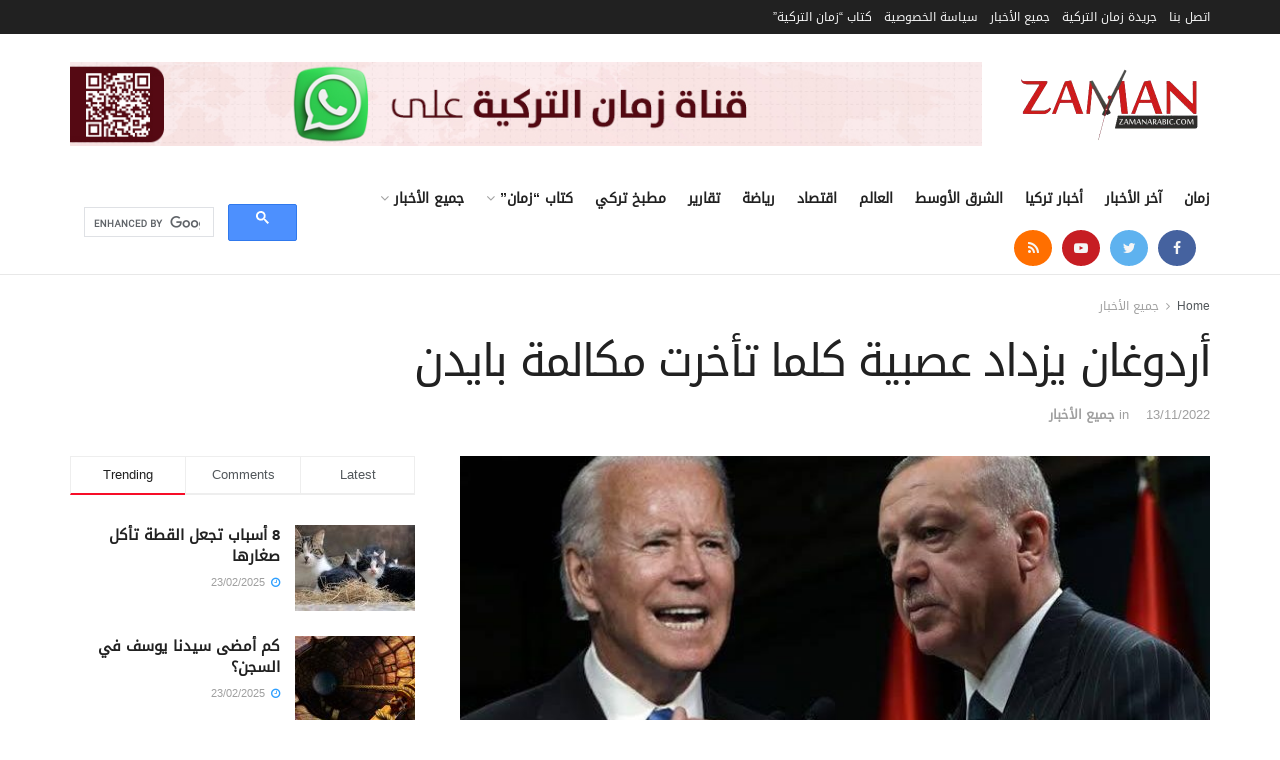

--- FILE ---
content_type: text/html; charset=UTF-8
request_url: https://www.zamanarabic.com/2021/02/25/%D8%A3%D8%B1%D8%AF%D9%88%D8%BA%D8%A7%D9%86-%D9%8A%D8%B2%D8%AF%D8%A7%D8%AF-%D8%B9%D8%B5%D8%A8%D9%8A%D8%A9-%D9%83%D9%84%D9%85%D8%A7-%D8%AA%D8%A3%D8%AE%D8%B1%D8%AA-%D9%85%D9%83%D8%A7%D9%84%D9%85%D8%A9/
body_size: 32260
content:
<!doctype html>
<!--[if lt IE 7]> <html class="no-js lt-ie9 lt-ie8 lt-ie7" dir="rtl" lang="ar" prefix="og: https://ogp.me/ns#"> <![endif]-->
<!--[if IE 7]>    <html class="no-js lt-ie9 lt-ie8" dir="rtl" lang="ar" prefix="og: https://ogp.me/ns#"> <![endif]-->
<!--[if IE 8]>    <html class="no-js lt-ie9" dir="rtl" lang="ar" prefix="og: https://ogp.me/ns#"> <![endif]-->
<!--[if IE 9]>    <html class="no-js lt-ie10" dir="rtl" lang="ar" prefix="og: https://ogp.me/ns#"> <![endif]-->
<!--[if gt IE 8]><!--> <html class="no-js" dir="rtl" lang="ar" prefix="og: https://ogp.me/ns#"> <!--<![endif]-->
<head>
    <meta http-equiv="Content-Type" content="text/html; charset=UTF-8" />
    <meta name='viewport' content='width=device-width, initial-scale=1, user-scalable=yes' />
    <link rel="profile" href="https://gmpg.org/xfn/11" />
    <link rel="pingback" href="https://www.zamanarabic.com/xmlrpc.php" />
	<script data-ad-client="ca-pub-2830191057280157" async src="https://pagead2.googlesyndication.com/pagead/js/adsbygoogle.js"></script>
    <title>أردوغان يزداد عصبية كلما تأخرت مكالمة بايدن - جريدة زمان التركية</title>
	<style>img:is([sizes="auto" i], [sizes^="auto," i]) { contain-intrinsic-size: 3000px 1500px }</style>
	
		<!-- All in One SEO 4.9.2 - aioseo.com -->
	<meta name="description" content="بقلم: ياوز أجار إسطنبول (زمان التركية) - تشتد الحالة العصبية للرئيس التركي رجب طيب أردوغان وحدة هجومه على رموز المعارضة يومًا بعد يوم بحيث بدأ يستخدم أغلظ العبارات بحقهم، وهو الأمر الذي يثير استياء الجميع، بمن فيهم أنصاره. ومع أن المراقبين والمحللين يقدمون تفسيرات مختلفة لشرح أسباب حالة أردوغان العصبية هذه، إلا أن فشل أردوغان" />
	<meta name="robots" content="max-image-preview:large" />
	<meta name="author" content="zaman"/>
	<link rel="canonical" href="https://www.zamanarabic.com/2021/02/25/%d8%a3%d8%b1%d8%af%d9%88%d8%ba%d8%a7%d9%86-%d9%8a%d8%b2%d8%af%d8%a7%d8%af-%d8%b9%d8%b5%d8%a8%d9%8a%d8%a9-%d9%83%d9%84%d9%85%d8%a7-%d8%aa%d8%a3%d8%ae%d8%b1%d8%aa-%d9%85%d9%83%d8%a7%d9%84%d9%85%d8%a9/" />
	<meta name="generator" content="All in One SEO (AIOSEO) 4.9.2" />
		<meta property="og:locale" content="ar_AR" />
		<meta property="og:site_name" content="جريدة زمان التركية" />
		<meta property="og:type" content="article" />
		<meta property="og:title" content="أردوغان يزداد عصبية كلما تأخرت مكالمة بايدن - جريدة زمان التركية" />
		<meta property="og:description" content="بقلم: ياوز أجار إسطنبول (زمان التركية) - تشتد الحالة العصبية للرئيس التركي رجب طيب أردوغان وحدة هجومه على رموز المعارضة يومًا بعد يوم بحيث بدأ يستخدم أغلظ العبارات بحقهم، وهو الأمر الذي يثير استياء الجميع، بمن فيهم أنصاره. ومع أن المراقبين والمحللين يقدمون تفسيرات مختلفة لشرح أسباب حالة أردوغان العصبية هذه، إلا أن فشل أردوغان" />
		<meta property="og:url" content="https://www.zamanarabic.com/2021/02/25/%d8%a3%d8%b1%d8%af%d9%88%d8%ba%d8%a7%d9%86-%d9%8a%d8%b2%d8%af%d8%a7%d8%af-%d8%b9%d8%b5%d8%a8%d9%8a%d8%a9-%d9%83%d9%84%d9%85%d8%a7-%d8%aa%d8%a3%d8%ae%d8%b1%d8%aa-%d9%85%d9%83%d8%a7%d9%84%d9%85%d8%a9/" />
		<meta property="og:image" content="https://www.zamanarabic.com/wp-content/uploads/2021/02/IMG-20210225-WA0016.jpg" />
		<meta property="og:image:secure_url" content="https://www.zamanarabic.com/wp-content/uploads/2021/02/IMG-20210225-WA0016.jpg" />
		<meta property="og:image:width" content="720" />
		<meta property="og:image:height" content="426" />
		<meta property="article:section" content="تركيا" />
		<meta property="article:tag" content="أردوغان" />
		<meta property="article:tag" content="اردوغان وبايدن" />
		<meta property="article:tag" content="العدالة والتنمية" />
		<meta property="article:tag" content="المعارضة" />
		<meta property="article:tag" content="تركيا" />
		<meta property="article:tag" content="جو بايدن" />
		<meta property="article:tag" content="محمد عبيد الله" />
		<meta property="article:published_time" content="2021-02-25T12:53:41+00:00" />
		<meta property="article:modified_time" content="2022-11-13T10:18:17+00:00" />
		<meta property="article:publisher" content="https://www.facebook.com/zamannewspaper" />
		<meta name="twitter:card" content="summary_large_image" />
		<meta name="twitter:site" content="@zamanarabic" />
		<meta name="twitter:title" content="أردوغان يزداد عصبية كلما تأخرت مكالمة بايدن - جريدة زمان التركية" />
		<meta name="twitter:description" content="بقلم: ياوز أجار إسطنبول (زمان التركية) - تشتد الحالة العصبية للرئيس التركي رجب طيب أردوغان وحدة هجومه على رموز المعارضة يومًا بعد يوم بحيث بدأ يستخدم أغلظ العبارات بحقهم، وهو الأمر الذي يثير استياء الجميع، بمن فيهم أنصاره. ومع أن المراقبين والمحللين يقدمون تفسيرات مختلفة لشرح أسباب حالة أردوغان العصبية هذه، إلا أن فشل أردوغان" />
		<meta name="twitter:creator" content="@zamanarabic" />
		<meta name="twitter:image" content="https://www.zamanarabic.com/wp-content/uploads/2021/02/IMG-20210225-WA0016.jpg" />
		<meta name="twitter:label1" content="كُتب من قِبل" />
		<meta name="twitter:data1" content="zaman" />
		<script type="application/ld+json" class="aioseo-schema">
			{"@context":"https:\/\/schema.org","@graph":[{"@type":"Article","@id":"https:\/\/www.zamanarabic.com\/2021\/02\/25\/%d8%a3%d8%b1%d8%af%d9%88%d8%ba%d8%a7%d9%86-%d9%8a%d8%b2%d8%af%d8%a7%d8%af-%d8%b9%d8%b5%d8%a8%d9%8a%d8%a9-%d9%83%d9%84%d9%85%d8%a7-%d8%aa%d8%a3%d8%ae%d8%b1%d8%aa-%d9%85%d9%83%d8%a7%d9%84%d9%85%d8%a9\/#article","name":"\u0623\u0631\u062f\u0648\u063a\u0627\u0646 \u064a\u0632\u062f\u0627\u062f \u0639\u0635\u0628\u064a\u0629 \u0643\u0644\u0645\u0627 \u062a\u0623\u062e\u0631\u062a \u0645\u0643\u0627\u0644\u0645\u0629 \u0628\u0627\u064a\u062f\u0646 - \u062c\u0631\u064a\u062f\u0629 \u0632\u0645\u0627\u0646 \u0627\u0644\u062a\u0631\u0643\u064a\u0629","headline":"\u0623\u0631\u062f\u0648\u063a\u0627\u0646 \u064a\u0632\u062f\u0627\u062f \u0639\u0635\u0628\u064a\u0629 \u0643\u0644\u0645\u0627 \u062a\u0623\u062e\u0631\u062a \u0645\u0643\u0627\u0644\u0645\u0629 \u0628\u0627\u064a\u062f\u0646","author":{"@id":"https:\/\/www.zamanarabic.com\/author\/zaman\/#author"},"publisher":{"@id":"https:\/\/www.zamanarabic.com\/#organization"},"image":{"@type":"ImageObject","url":"https:\/\/www.zamanarabic.com\/wp-content\/uploads\/2021\/02\/IMG-20210225-WA0016.jpg","width":720,"height":426},"datePublished":"2021-02-25T14:53:41+02:00","dateModified":"2022-11-13T12:18:17+02:00","inLanguage":"ar","mainEntityOfPage":{"@id":"https:\/\/www.zamanarabic.com\/2021\/02\/25\/%d8%a3%d8%b1%d8%af%d9%88%d8%ba%d8%a7%d9%86-%d9%8a%d8%b2%d8%af%d8%a7%d8%af-%d8%b9%d8%b5%d8%a8%d9%8a%d8%a9-%d9%83%d9%84%d9%85%d8%a7-%d8%aa%d8%a3%d8%ae%d8%b1%d8%aa-%d9%85%d9%83%d8%a7%d9%84%d9%85%d8%a9\/#webpage"},"isPartOf":{"@id":"https:\/\/www.zamanarabic.com\/2021\/02\/25\/%d8%a3%d8%b1%d8%af%d9%88%d8%ba%d8%a7%d9%86-%d9%8a%d8%b2%d8%af%d8%a7%d8%af-%d8%b9%d8%b5%d8%a8%d9%8a%d8%a9-%d9%83%d9%84%d9%85%d8%a7-%d8%aa%d8%a3%d8%ae%d8%b1%d8%aa-%d9%85%d9%83%d8%a7%d9%84%d9%85%d8%a9\/#webpage"},"articleSection":"\u062c\u0645\u064a\u0639 \u0627\u0644\u0623\u062e\u0628\u0627\u0631, \u0623\u0631\u062f\u0648\u063a\u0627\u0646, \u0627\u0631\u062f\u0648\u063a\u0627\u0646 \u0648\u0628\u0627\u064a\u062f\u0646, \u0627\u0644\u0639\u062f\u0627\u0644\u0629 \u0648\u0627\u0644\u062a\u0646\u0645\u064a\u0629, \u0627\u0644\u0645\u0639\u0627\u0631\u0636\u0629, \u062a\u0631\u0643\u064a\u0627, \u062c\u0648 \u0628\u0627\u064a\u062f\u0646, \u0645\u062d\u0645\u062f \u0639\u0628\u064a\u062f \u0627\u0644\u0644\u0647"},{"@type":"BreadcrumbList","@id":"https:\/\/www.zamanarabic.com\/2021\/02\/25\/%d8%a3%d8%b1%d8%af%d9%88%d8%ba%d8%a7%d9%86-%d9%8a%d8%b2%d8%af%d8%a7%d8%af-%d8%b9%d8%b5%d8%a8%d9%8a%d8%a9-%d9%83%d9%84%d9%85%d8%a7-%d8%aa%d8%a3%d8%ae%d8%b1%d8%aa-%d9%85%d9%83%d8%a7%d9%84%d9%85%d8%a9\/#breadcrumblist","itemListElement":[{"@type":"ListItem","@id":"https:\/\/www.zamanarabic.com#listItem","position":1,"name":"Home","item":"https:\/\/www.zamanarabic.com","nextItem":{"@type":"ListItem","@id":"https:\/\/www.zamanarabic.com\/category\/allnews\/#listItem","name":"\u062c\u0645\u064a\u0639 \u0627\u0644\u0623\u062e\u0628\u0627\u0631"}},{"@type":"ListItem","@id":"https:\/\/www.zamanarabic.com\/category\/allnews\/#listItem","position":2,"name":"\u062c\u0645\u064a\u0639 \u0627\u0644\u0623\u062e\u0628\u0627\u0631","item":"https:\/\/www.zamanarabic.com\/category\/allnews\/","nextItem":{"@type":"ListItem","@id":"https:\/\/www.zamanarabic.com\/2021\/02\/25\/%d8%a3%d8%b1%d8%af%d9%88%d8%ba%d8%a7%d9%86-%d9%8a%d8%b2%d8%af%d8%a7%d8%af-%d8%b9%d8%b5%d8%a8%d9%8a%d8%a9-%d9%83%d9%84%d9%85%d8%a7-%d8%aa%d8%a3%d8%ae%d8%b1%d8%aa-%d9%85%d9%83%d8%a7%d9%84%d9%85%d8%a9\/#listItem","name":"\u0623\u0631\u062f\u0648\u063a\u0627\u0646 \u064a\u0632\u062f\u0627\u062f \u0639\u0635\u0628\u064a\u0629 \u0643\u0644\u0645\u0627 \u062a\u0623\u062e\u0631\u062a \u0645\u0643\u0627\u0644\u0645\u0629 \u0628\u0627\u064a\u062f\u0646"},"previousItem":{"@type":"ListItem","@id":"https:\/\/www.zamanarabic.com#listItem","name":"Home"}},{"@type":"ListItem","@id":"https:\/\/www.zamanarabic.com\/2021\/02\/25\/%d8%a3%d8%b1%d8%af%d9%88%d8%ba%d8%a7%d9%86-%d9%8a%d8%b2%d8%af%d8%a7%d8%af-%d8%b9%d8%b5%d8%a8%d9%8a%d8%a9-%d9%83%d9%84%d9%85%d8%a7-%d8%aa%d8%a3%d8%ae%d8%b1%d8%aa-%d9%85%d9%83%d8%a7%d9%84%d9%85%d8%a9\/#listItem","position":3,"name":"\u0623\u0631\u062f\u0648\u063a\u0627\u0646 \u064a\u0632\u062f\u0627\u062f \u0639\u0635\u0628\u064a\u0629 \u0643\u0644\u0645\u0627 \u062a\u0623\u062e\u0631\u062a \u0645\u0643\u0627\u0644\u0645\u0629 \u0628\u0627\u064a\u062f\u0646","previousItem":{"@type":"ListItem","@id":"https:\/\/www.zamanarabic.com\/category\/allnews\/#listItem","name":"\u062c\u0645\u064a\u0639 \u0627\u0644\u0623\u062e\u0628\u0627\u0631"}}]},{"@type":"Organization","@id":"https:\/\/www.zamanarabic.com\/#organization","name":"Zaman Arabic","description":"\u0645\u062a\u062e\u0635\u0635\u0629 \u0641\u064a \u0623\u062e\u0628\u0627\u0631 \u062a\u0631\u0643\u064a\u0627","url":"https:\/\/www.zamanarabic.com\/","logo":{"@type":"ImageObject","url":"https:\/\/www.zamanarabic.com\/wp-content\/uploads\/2020\/07\/logo1-1-e1594465354267.png","@id":"https:\/\/www.zamanarabic.com\/2021\/02\/25\/%d8%a3%d8%b1%d8%af%d9%88%d8%ba%d8%a7%d9%86-%d9%8a%d8%b2%d8%af%d8%a7%d8%af-%d8%b9%d8%b5%d8%a8%d9%8a%d8%a9-%d9%83%d9%84%d9%85%d8%a7-%d8%aa%d8%a3%d8%ae%d8%b1%d8%aa-%d9%85%d9%83%d8%a7%d9%84%d9%85%d8%a9\/#organizationLogo","width":255,"height":80},"image":{"@id":"https:\/\/www.zamanarabic.com\/2021\/02\/25\/%d8%a3%d8%b1%d8%af%d9%88%d8%ba%d8%a7%d9%86-%d9%8a%d8%b2%d8%af%d8%a7%d8%af-%d8%b9%d8%b5%d8%a8%d9%8a%d8%a9-%d9%83%d9%84%d9%85%d8%a7-%d8%aa%d8%a3%d8%ae%d8%b1%d8%aa-%d9%85%d9%83%d8%a7%d9%84%d9%85%d8%a9\/#organizationLogo"},"sameAs":["https:\/\/www.facebook.com\/zamannewspaper","https:\/\/twitter.com\/zamanarabic","https:\/\/www.instagram.com\/zamanarabic\/","https:\/\/www.youtube.com\/channel\/UCK39enuXy_2g3Yl86x2ERGQ\/videos"]},{"@type":"Person","@id":"https:\/\/www.zamanarabic.com\/author\/zaman\/#author","url":"https:\/\/www.zamanarabic.com\/author\/zaman\/","name":"zaman","image":{"@type":"ImageObject","@id":"https:\/\/www.zamanarabic.com\/2021\/02\/25\/%d8%a3%d8%b1%d8%af%d9%88%d8%ba%d8%a7%d9%86-%d9%8a%d8%b2%d8%af%d8%a7%d8%af-%d8%b9%d8%b5%d8%a8%d9%8a%d8%a9-%d9%83%d9%84%d9%85%d8%a7-%d8%aa%d8%a3%d8%ae%d8%b1%d8%aa-%d9%85%d9%83%d8%a7%d9%84%d9%85%d8%a9\/#authorImage","url":"https:\/\/secure.gravatar.com\/avatar\/972054316603728ca9699cea2760a66cca9a5cb3888a16c30a20e9c03c5a760b?s=96&d=mm&r=g","width":96,"height":96,"caption":"zaman"}},{"@type":"WebPage","@id":"https:\/\/www.zamanarabic.com\/2021\/02\/25\/%d8%a3%d8%b1%d8%af%d9%88%d8%ba%d8%a7%d9%86-%d9%8a%d8%b2%d8%af%d8%a7%d8%af-%d8%b9%d8%b5%d8%a8%d9%8a%d8%a9-%d9%83%d9%84%d9%85%d8%a7-%d8%aa%d8%a3%d8%ae%d8%b1%d8%aa-%d9%85%d9%83%d8%a7%d9%84%d9%85%d8%a9\/#webpage","url":"https:\/\/www.zamanarabic.com\/2021\/02\/25\/%d8%a3%d8%b1%d8%af%d9%88%d8%ba%d8%a7%d9%86-%d9%8a%d8%b2%d8%af%d8%a7%d8%af-%d8%b9%d8%b5%d8%a8%d9%8a%d8%a9-%d9%83%d9%84%d9%85%d8%a7-%d8%aa%d8%a3%d8%ae%d8%b1%d8%aa-%d9%85%d9%83%d8%a7%d9%84%d9%85%d8%a9\/","name":"\u0623\u0631\u062f\u0648\u063a\u0627\u0646 \u064a\u0632\u062f\u0627\u062f \u0639\u0635\u0628\u064a\u0629 \u0643\u0644\u0645\u0627 \u062a\u0623\u062e\u0631\u062a \u0645\u0643\u0627\u0644\u0645\u0629 \u0628\u0627\u064a\u062f\u0646 - \u062c\u0631\u064a\u062f\u0629 \u0632\u0645\u0627\u0646 \u0627\u0644\u062a\u0631\u0643\u064a\u0629","description":"\u0628\u0642\u0644\u0645: \u064a\u0627\u0648\u0632 \u0623\u062c\u0627\u0631 \u0625\u0633\u0637\u0646\u0628\u0648\u0644 (\u0632\u0645\u0627\u0646 \u0627\u0644\u062a\u0631\u0643\u064a\u0629) - \u062a\u0634\u062a\u062f \u0627\u0644\u062d\u0627\u0644\u0629 \u0627\u0644\u0639\u0635\u0628\u064a\u0629 \u0644\u0644\u0631\u0626\u064a\u0633 \u0627\u0644\u062a\u0631\u0643\u064a \u0631\u062c\u0628 \u0637\u064a\u0628 \u0623\u0631\u062f\u0648\u063a\u0627\u0646 \u0648\u062d\u062f\u0629 \u0647\u062c\u0648\u0645\u0647 \u0639\u0644\u0649 \u0631\u0645\u0648\u0632 \u0627\u0644\u0645\u0639\u0627\u0631\u0636\u0629 \u064a\u0648\u0645\u064b\u0627 \u0628\u0639\u062f \u064a\u0648\u0645 \u0628\u062d\u064a\u062b \u0628\u062f\u0623 \u064a\u0633\u062a\u062e\u062f\u0645 \u0623\u063a\u0644\u0638 \u0627\u0644\u0639\u0628\u0627\u0631\u0627\u062a \u0628\u062d\u0642\u0647\u0645\u060c \u0648\u0647\u0648 \u0627\u0644\u0623\u0645\u0631 \u0627\u0644\u0630\u064a \u064a\u062b\u064a\u0631 \u0627\u0633\u062a\u064a\u0627\u0621 \u0627\u0644\u062c\u0645\u064a\u0639\u060c \u0628\u0645\u0646 \u0641\u064a\u0647\u0645 \u0623\u0646\u0635\u0627\u0631\u0647. \u0648\u0645\u0639 \u0623\u0646 \u0627\u0644\u0645\u0631\u0627\u0642\u0628\u064a\u0646 \u0648\u0627\u0644\u0645\u062d\u0644\u0644\u064a\u0646 \u064a\u0642\u062f\u0645\u0648\u0646 \u062a\u0641\u0633\u064a\u0631\u0627\u062a \u0645\u062e\u062a\u0644\u0641\u0629 \u0644\u0634\u0631\u062d \u0623\u0633\u0628\u0627\u0628 \u062d\u0627\u0644\u0629 \u0623\u0631\u062f\u0648\u063a\u0627\u0646 \u0627\u0644\u0639\u0635\u0628\u064a\u0629 \u0647\u0630\u0647\u060c \u0625\u0644\u0627 \u0623\u0646 \u0641\u0634\u0644 \u0623\u0631\u062f\u0648\u063a\u0627\u0646","inLanguage":"ar","isPartOf":{"@id":"https:\/\/www.zamanarabic.com\/#website"},"breadcrumb":{"@id":"https:\/\/www.zamanarabic.com\/2021\/02\/25\/%d8%a3%d8%b1%d8%af%d9%88%d8%ba%d8%a7%d9%86-%d9%8a%d8%b2%d8%af%d8%a7%d8%af-%d8%b9%d8%b5%d8%a8%d9%8a%d8%a9-%d9%83%d9%84%d9%85%d8%a7-%d8%aa%d8%a3%d8%ae%d8%b1%d8%aa-%d9%85%d9%83%d8%a7%d9%84%d9%85%d8%a9\/#breadcrumblist"},"author":{"@id":"https:\/\/www.zamanarabic.com\/author\/zaman\/#author"},"creator":{"@id":"https:\/\/www.zamanarabic.com\/author\/zaman\/#author"},"image":{"@type":"ImageObject","url":"https:\/\/www.zamanarabic.com\/wp-content\/uploads\/2021\/02\/IMG-20210225-WA0016.jpg","@id":"https:\/\/www.zamanarabic.com\/2021\/02\/25\/%d8%a3%d8%b1%d8%af%d9%88%d8%ba%d8%a7%d9%86-%d9%8a%d8%b2%d8%af%d8%a7%d8%af-%d8%b9%d8%b5%d8%a8%d9%8a%d8%a9-%d9%83%d9%84%d9%85%d8%a7-%d8%aa%d8%a3%d8%ae%d8%b1%d8%aa-%d9%85%d9%83%d8%a7%d9%84%d9%85%d8%a9\/#mainImage","width":720,"height":426},"primaryImageOfPage":{"@id":"https:\/\/www.zamanarabic.com\/2021\/02\/25\/%d8%a3%d8%b1%d8%af%d9%88%d8%ba%d8%a7%d9%86-%d9%8a%d8%b2%d8%af%d8%a7%d8%af-%d8%b9%d8%b5%d8%a8%d9%8a%d8%a9-%d9%83%d9%84%d9%85%d8%a7-%d8%aa%d8%a3%d8%ae%d8%b1%d8%aa-%d9%85%d9%83%d8%a7%d9%84%d9%85%d8%a9\/#mainImage"},"datePublished":"2021-02-25T14:53:41+02:00","dateModified":"2022-11-13T12:18:17+02:00"},{"@type":"WebSite","@id":"https:\/\/www.zamanarabic.com\/#website","url":"https:\/\/www.zamanarabic.com\/","name":"\u062c\u0631\u064a\u062f\u0629 \u0632\u0645\u0627\u0646 \u0627\u0644\u062a\u0631\u0643\u064a\u0629","description":"\u0645\u062a\u062e\u0635\u0635\u0629 \u0641\u064a \u0623\u062e\u0628\u0627\u0631 \u062a\u0631\u0643\u064a\u0627","inLanguage":"ar","publisher":{"@id":"https:\/\/www.zamanarabic.com\/#organization"}}]}
		</script>
		<!-- All in One SEO -->

<meta property="og:type" content="article">
<meta property="og:title" content="أردوغان يزداد عصبية كلما تأخرت مكالمة بايدن">
<meta property="og:site_name" content="جريدة زمان التركية">
<meta property="og:description" content="بقلم: ياوز أجار إسطنبول (زمان التركية) - تشتد الحالة العصبية للرئيس التركي رجب طيب أردوغان وحدة هجومه على رموز المعارضة">
<meta property="og:url" content="https://www.zamanarabic.com/2021/02/25/%d8%a3%d8%b1%d8%af%d9%88%d8%ba%d8%a7%d9%86-%d9%8a%d8%b2%d8%af%d8%a7%d8%af-%d8%b9%d8%b5%d8%a8%d9%8a%d8%a9-%d9%83%d9%84%d9%85%d8%a7-%d8%aa%d8%a3%d8%ae%d8%b1%d8%aa-%d9%85%d9%83%d8%a7%d9%84%d9%85%d8%a9/">
<meta property="og:image" content="https://www.zamanarabic.com/wp-content/uploads/2021/02/IMG-20210225-WA0016.jpg">
<meta property="og:image:height" content="426">
<meta property="og:image:width" content="720">
<meta property="article:published_time" content="2021-02-25T12:53:41+00:00">
<meta property="article:modified_time" content="2022-11-13T10:18:17+00:00">
<meta property="article:author" content="https://zamanarabic.com/new">
<meta property="article:section" content="جميع الأخبار">
<meta property="article:tag" content="أردوغان">
<meta property="article:tag" content="اردوغان وبايدن">
<meta property="article:tag" content="العدالة والتنمية">
<meta property="article:tag" content="المعارضة">
<meta property="article:tag" content="تركيا">
<meta property="article:tag" content="جو بايدن">
<meta property="article:tag" content="محمد عبيد الله">
<meta name="twitter:card" content="summary_large_image">
<meta name="twitter:title" content="أردوغان يزداد عصبية كلما تأخرت مكالمة بايدن">
<meta name="twitter:description" content="بقلم: ياوز أجار إسطنبول (زمان التركية) - تشتد الحالة العصبية للرئيس التركي رجب طيب أردوغان وحدة هجومه على رموز المعارضة">
<meta name="twitter:url" content="https://www.zamanarabic.com/2021/02/25/%d8%a3%d8%b1%d8%af%d9%88%d8%ba%d8%a7%d9%86-%d9%8a%d8%b2%d8%af%d8%a7%d8%af-%d8%b9%d8%b5%d8%a8%d9%8a%d8%a9-%d9%83%d9%84%d9%85%d8%a7-%d8%aa%d8%a3%d8%ae%d8%b1%d8%aa-%d9%85%d9%83%d8%a7%d9%84%d9%85%d8%a9/">
<meta name="twitter:site" content="https://zamanarabic.com/new">
<meta name="twitter:image:src" content="https://www.zamanarabic.com/wp-content/uploads/2021/02/IMG-20210225-WA0016.jpg">
<meta name="twitter:image:width" content="720">
<meta name="twitter:image:height" content="426">
			<script type="text/javascript">
              var jnews_ajax_url = '/?ajax-request=jnews'
			</script>
			<link rel='dns-prefetch' href='//www.googletagmanager.com' />
<link rel="alternate" type="application/rss+xml" title="جريدة زمان التركية &laquo; الخلاصة" href="https://www.zamanarabic.com/feed/" />
<script type="text/javascript">
/* <![CDATA[ */
window._wpemojiSettings = {"baseUrl":"https:\/\/s.w.org\/images\/core\/emoji\/16.0.1\/72x72\/","ext":".png","svgUrl":"https:\/\/s.w.org\/images\/core\/emoji\/16.0.1\/svg\/","svgExt":".svg","source":{"concatemoji":"https:\/\/www.zamanarabic.com\/wp-includes\/js\/wp-emoji-release.min.js?ver=6.8.3"}};
/*! This file is auto-generated */
!function(s,n){var o,i,e;function c(e){try{var t={supportTests:e,timestamp:(new Date).valueOf()};sessionStorage.setItem(o,JSON.stringify(t))}catch(e){}}function p(e,t,n){e.clearRect(0,0,e.canvas.width,e.canvas.height),e.fillText(t,0,0);var t=new Uint32Array(e.getImageData(0,0,e.canvas.width,e.canvas.height).data),a=(e.clearRect(0,0,e.canvas.width,e.canvas.height),e.fillText(n,0,0),new Uint32Array(e.getImageData(0,0,e.canvas.width,e.canvas.height).data));return t.every(function(e,t){return e===a[t]})}function u(e,t){e.clearRect(0,0,e.canvas.width,e.canvas.height),e.fillText(t,0,0);for(var n=e.getImageData(16,16,1,1),a=0;a<n.data.length;a++)if(0!==n.data[a])return!1;return!0}function f(e,t,n,a){switch(t){case"flag":return n(e,"\ud83c\udff3\ufe0f\u200d\u26a7\ufe0f","\ud83c\udff3\ufe0f\u200b\u26a7\ufe0f")?!1:!n(e,"\ud83c\udde8\ud83c\uddf6","\ud83c\udde8\u200b\ud83c\uddf6")&&!n(e,"\ud83c\udff4\udb40\udc67\udb40\udc62\udb40\udc65\udb40\udc6e\udb40\udc67\udb40\udc7f","\ud83c\udff4\u200b\udb40\udc67\u200b\udb40\udc62\u200b\udb40\udc65\u200b\udb40\udc6e\u200b\udb40\udc67\u200b\udb40\udc7f");case"emoji":return!a(e,"\ud83e\udedf")}return!1}function g(e,t,n,a){var r="undefined"!=typeof WorkerGlobalScope&&self instanceof WorkerGlobalScope?new OffscreenCanvas(300,150):s.createElement("canvas"),o=r.getContext("2d",{willReadFrequently:!0}),i=(o.textBaseline="top",o.font="600 32px Arial",{});return e.forEach(function(e){i[e]=t(o,e,n,a)}),i}function t(e){var t=s.createElement("script");t.src=e,t.defer=!0,s.head.appendChild(t)}"undefined"!=typeof Promise&&(o="wpEmojiSettingsSupports",i=["flag","emoji"],n.supports={everything:!0,everythingExceptFlag:!0},e=new Promise(function(e){s.addEventListener("DOMContentLoaded",e,{once:!0})}),new Promise(function(t){var n=function(){try{var e=JSON.parse(sessionStorage.getItem(o));if("object"==typeof e&&"number"==typeof e.timestamp&&(new Date).valueOf()<e.timestamp+604800&&"object"==typeof e.supportTests)return e.supportTests}catch(e){}return null}();if(!n){if("undefined"!=typeof Worker&&"undefined"!=typeof OffscreenCanvas&&"undefined"!=typeof URL&&URL.createObjectURL&&"undefined"!=typeof Blob)try{var e="postMessage("+g.toString()+"("+[JSON.stringify(i),f.toString(),p.toString(),u.toString()].join(",")+"));",a=new Blob([e],{type:"text/javascript"}),r=new Worker(URL.createObjectURL(a),{name:"wpTestEmojiSupports"});return void(r.onmessage=function(e){c(n=e.data),r.terminate(),t(n)})}catch(e){}c(n=g(i,f,p,u))}t(n)}).then(function(e){for(var t in e)n.supports[t]=e[t],n.supports.everything=n.supports.everything&&n.supports[t],"flag"!==t&&(n.supports.everythingExceptFlag=n.supports.everythingExceptFlag&&n.supports[t]);n.supports.everythingExceptFlag=n.supports.everythingExceptFlag&&!n.supports.flag,n.DOMReady=!1,n.readyCallback=function(){n.DOMReady=!0}}).then(function(){return e}).then(function(){var e;n.supports.everything||(n.readyCallback(),(e=n.source||{}).concatemoji?t(e.concatemoji):e.wpemoji&&e.twemoji&&(t(e.twemoji),t(e.wpemoji)))}))}((window,document),window._wpemojiSettings);
/* ]]> */
</script>
<style id='wp-emoji-styles-inline-css' type='text/css'>

	img.wp-smiley, img.emoji {
		display: inline !important;
		border: none !important;
		box-shadow: none !important;
		height: 1em !important;
		width: 1em !important;
		margin: 0 0.07em !important;
		vertical-align: -0.1em !important;
		background: none !important;
		padding: 0 !important;
	}
</style>
<link rel="stylesheet" href="https://www.zamanarabic.com/wp-content/cache/minify/8efe2.css" media="all" />

<style id='classic-theme-styles-inline-css' type='text/css'>
/*! This file is auto-generated */
.wp-block-button__link{color:#fff;background-color:#32373c;border-radius:9999px;box-shadow:none;text-decoration:none;padding:calc(.667em + 2px) calc(1.333em + 2px);font-size:1.125em}.wp-block-file__button{background:#32373c;color:#fff;text-decoration:none}
</style>
<link rel="stylesheet" href="https://www.zamanarabic.com/wp-content/cache/minify/fb166.css" media="all" />

<style id='global-styles-inline-css' type='text/css'>
:root{--wp--preset--aspect-ratio--square: 1;--wp--preset--aspect-ratio--4-3: 4/3;--wp--preset--aspect-ratio--3-4: 3/4;--wp--preset--aspect-ratio--3-2: 3/2;--wp--preset--aspect-ratio--2-3: 2/3;--wp--preset--aspect-ratio--16-9: 16/9;--wp--preset--aspect-ratio--9-16: 9/16;--wp--preset--color--black: #000000;--wp--preset--color--cyan-bluish-gray: #abb8c3;--wp--preset--color--white: #ffffff;--wp--preset--color--pale-pink: #f78da7;--wp--preset--color--vivid-red: #cf2e2e;--wp--preset--color--luminous-vivid-orange: #ff6900;--wp--preset--color--luminous-vivid-amber: #fcb900;--wp--preset--color--light-green-cyan: #7bdcb5;--wp--preset--color--vivid-green-cyan: #00d084;--wp--preset--color--pale-cyan-blue: #8ed1fc;--wp--preset--color--vivid-cyan-blue: #0693e3;--wp--preset--color--vivid-purple: #9b51e0;--wp--preset--gradient--vivid-cyan-blue-to-vivid-purple: linear-gradient(135deg,rgba(6,147,227,1) 0%,rgb(155,81,224) 100%);--wp--preset--gradient--light-green-cyan-to-vivid-green-cyan: linear-gradient(135deg,rgb(122,220,180) 0%,rgb(0,208,130) 100%);--wp--preset--gradient--luminous-vivid-amber-to-luminous-vivid-orange: linear-gradient(135deg,rgba(252,185,0,1) 0%,rgba(255,105,0,1) 100%);--wp--preset--gradient--luminous-vivid-orange-to-vivid-red: linear-gradient(135deg,rgba(255,105,0,1) 0%,rgb(207,46,46) 100%);--wp--preset--gradient--very-light-gray-to-cyan-bluish-gray: linear-gradient(135deg,rgb(238,238,238) 0%,rgb(169,184,195) 100%);--wp--preset--gradient--cool-to-warm-spectrum: linear-gradient(135deg,rgb(74,234,220) 0%,rgb(151,120,209) 20%,rgb(207,42,186) 40%,rgb(238,44,130) 60%,rgb(251,105,98) 80%,rgb(254,248,76) 100%);--wp--preset--gradient--blush-light-purple: linear-gradient(135deg,rgb(255,206,236) 0%,rgb(152,150,240) 100%);--wp--preset--gradient--blush-bordeaux: linear-gradient(135deg,rgb(254,205,165) 0%,rgb(254,45,45) 50%,rgb(107,0,62) 100%);--wp--preset--gradient--luminous-dusk: linear-gradient(135deg,rgb(255,203,112) 0%,rgb(199,81,192) 50%,rgb(65,88,208) 100%);--wp--preset--gradient--pale-ocean: linear-gradient(135deg,rgb(255,245,203) 0%,rgb(182,227,212) 50%,rgb(51,167,181) 100%);--wp--preset--gradient--electric-grass: linear-gradient(135deg,rgb(202,248,128) 0%,rgb(113,206,126) 100%);--wp--preset--gradient--midnight: linear-gradient(135deg,rgb(2,3,129) 0%,rgb(40,116,252) 100%);--wp--preset--font-size--small: 13px;--wp--preset--font-size--medium: 20px;--wp--preset--font-size--large: 36px;--wp--preset--font-size--x-large: 42px;--wp--preset--spacing--20: 0.44rem;--wp--preset--spacing--30: 0.67rem;--wp--preset--spacing--40: 1rem;--wp--preset--spacing--50: 1.5rem;--wp--preset--spacing--60: 2.25rem;--wp--preset--spacing--70: 3.38rem;--wp--preset--spacing--80: 5.06rem;--wp--preset--shadow--natural: 6px 6px 9px rgba(0, 0, 0, 0.2);--wp--preset--shadow--deep: 12px 12px 50px rgba(0, 0, 0, 0.4);--wp--preset--shadow--sharp: 6px 6px 0px rgba(0, 0, 0, 0.2);--wp--preset--shadow--outlined: 6px 6px 0px -3px rgba(255, 255, 255, 1), 6px 6px rgba(0, 0, 0, 1);--wp--preset--shadow--crisp: 6px 6px 0px rgba(0, 0, 0, 1);}:where(.is-layout-flex){gap: 0.5em;}:where(.is-layout-grid){gap: 0.5em;}body .is-layout-flex{display: flex;}.is-layout-flex{flex-wrap: wrap;align-items: center;}.is-layout-flex > :is(*, div){margin: 0;}body .is-layout-grid{display: grid;}.is-layout-grid > :is(*, div){margin: 0;}:where(.wp-block-columns.is-layout-flex){gap: 2em;}:where(.wp-block-columns.is-layout-grid){gap: 2em;}:where(.wp-block-post-template.is-layout-flex){gap: 1.25em;}:where(.wp-block-post-template.is-layout-grid){gap: 1.25em;}.has-black-color{color: var(--wp--preset--color--black) !important;}.has-cyan-bluish-gray-color{color: var(--wp--preset--color--cyan-bluish-gray) !important;}.has-white-color{color: var(--wp--preset--color--white) !important;}.has-pale-pink-color{color: var(--wp--preset--color--pale-pink) !important;}.has-vivid-red-color{color: var(--wp--preset--color--vivid-red) !important;}.has-luminous-vivid-orange-color{color: var(--wp--preset--color--luminous-vivid-orange) !important;}.has-luminous-vivid-amber-color{color: var(--wp--preset--color--luminous-vivid-amber) !important;}.has-light-green-cyan-color{color: var(--wp--preset--color--light-green-cyan) !important;}.has-vivid-green-cyan-color{color: var(--wp--preset--color--vivid-green-cyan) !important;}.has-pale-cyan-blue-color{color: var(--wp--preset--color--pale-cyan-blue) !important;}.has-vivid-cyan-blue-color{color: var(--wp--preset--color--vivid-cyan-blue) !important;}.has-vivid-purple-color{color: var(--wp--preset--color--vivid-purple) !important;}.has-black-background-color{background-color: var(--wp--preset--color--black) !important;}.has-cyan-bluish-gray-background-color{background-color: var(--wp--preset--color--cyan-bluish-gray) !important;}.has-white-background-color{background-color: var(--wp--preset--color--white) !important;}.has-pale-pink-background-color{background-color: var(--wp--preset--color--pale-pink) !important;}.has-vivid-red-background-color{background-color: var(--wp--preset--color--vivid-red) !important;}.has-luminous-vivid-orange-background-color{background-color: var(--wp--preset--color--luminous-vivid-orange) !important;}.has-luminous-vivid-amber-background-color{background-color: var(--wp--preset--color--luminous-vivid-amber) !important;}.has-light-green-cyan-background-color{background-color: var(--wp--preset--color--light-green-cyan) !important;}.has-vivid-green-cyan-background-color{background-color: var(--wp--preset--color--vivid-green-cyan) !important;}.has-pale-cyan-blue-background-color{background-color: var(--wp--preset--color--pale-cyan-blue) !important;}.has-vivid-cyan-blue-background-color{background-color: var(--wp--preset--color--vivid-cyan-blue) !important;}.has-vivid-purple-background-color{background-color: var(--wp--preset--color--vivid-purple) !important;}.has-black-border-color{border-color: var(--wp--preset--color--black) !important;}.has-cyan-bluish-gray-border-color{border-color: var(--wp--preset--color--cyan-bluish-gray) !important;}.has-white-border-color{border-color: var(--wp--preset--color--white) !important;}.has-pale-pink-border-color{border-color: var(--wp--preset--color--pale-pink) !important;}.has-vivid-red-border-color{border-color: var(--wp--preset--color--vivid-red) !important;}.has-luminous-vivid-orange-border-color{border-color: var(--wp--preset--color--luminous-vivid-orange) !important;}.has-luminous-vivid-amber-border-color{border-color: var(--wp--preset--color--luminous-vivid-amber) !important;}.has-light-green-cyan-border-color{border-color: var(--wp--preset--color--light-green-cyan) !important;}.has-vivid-green-cyan-border-color{border-color: var(--wp--preset--color--vivid-green-cyan) !important;}.has-pale-cyan-blue-border-color{border-color: var(--wp--preset--color--pale-cyan-blue) !important;}.has-vivid-cyan-blue-border-color{border-color: var(--wp--preset--color--vivid-cyan-blue) !important;}.has-vivid-purple-border-color{border-color: var(--wp--preset--color--vivid-purple) !important;}.has-vivid-cyan-blue-to-vivid-purple-gradient-background{background: var(--wp--preset--gradient--vivid-cyan-blue-to-vivid-purple) !important;}.has-light-green-cyan-to-vivid-green-cyan-gradient-background{background: var(--wp--preset--gradient--light-green-cyan-to-vivid-green-cyan) !important;}.has-luminous-vivid-amber-to-luminous-vivid-orange-gradient-background{background: var(--wp--preset--gradient--luminous-vivid-amber-to-luminous-vivid-orange) !important;}.has-luminous-vivid-orange-to-vivid-red-gradient-background{background: var(--wp--preset--gradient--luminous-vivid-orange-to-vivid-red) !important;}.has-very-light-gray-to-cyan-bluish-gray-gradient-background{background: var(--wp--preset--gradient--very-light-gray-to-cyan-bluish-gray) !important;}.has-cool-to-warm-spectrum-gradient-background{background: var(--wp--preset--gradient--cool-to-warm-spectrum) !important;}.has-blush-light-purple-gradient-background{background: var(--wp--preset--gradient--blush-light-purple) !important;}.has-blush-bordeaux-gradient-background{background: var(--wp--preset--gradient--blush-bordeaux) !important;}.has-luminous-dusk-gradient-background{background: var(--wp--preset--gradient--luminous-dusk) !important;}.has-pale-ocean-gradient-background{background: var(--wp--preset--gradient--pale-ocean) !important;}.has-electric-grass-gradient-background{background: var(--wp--preset--gradient--electric-grass) !important;}.has-midnight-gradient-background{background: var(--wp--preset--gradient--midnight) !important;}.has-small-font-size{font-size: var(--wp--preset--font-size--small) !important;}.has-medium-font-size{font-size: var(--wp--preset--font-size--medium) !important;}.has-large-font-size{font-size: var(--wp--preset--font-size--large) !important;}.has-x-large-font-size{font-size: var(--wp--preset--font-size--x-large) !important;}
:where(.wp-block-post-template.is-layout-flex){gap: 1.25em;}:where(.wp-block-post-template.is-layout-grid){gap: 1.25em;}
:where(.wp-block-columns.is-layout-flex){gap: 2em;}:where(.wp-block-columns.is-layout-grid){gap: 2em;}
:root :where(.wp-block-pullquote){font-size: 1.5em;line-height: 1.6;}
</style>
<link rel="stylesheet" href="https://www.zamanarabic.com/wp-content/cache/minify/37eb6.css" media="all" />



<style id='wp-polls-inline-css' type='text/css'>
.wp-polls .pollbar {
	margin: 1px;
	font-size: 6px;
	line-height: 8px;
	height: 8px;
	background-image: url('https://www.zamanarabic.com/wp-content/plugins/wp-polls/images/default/pollbg.gif');
	border: 1px solid #c8c8c8;
}

</style>
<link rel="stylesheet" href="https://www.zamanarabic.com/wp-content/cache/minify/14241.css" media="all" />



















<script  src="https://www.zamanarabic.com/wp-content/cache/minify/88784.js"></script>



<link rel="https://api.w.org/" href="https://www.zamanarabic.com/wp-json/" /><link rel="alternate" title="JSON" type="application/json" href="https://www.zamanarabic.com/wp-json/wp/v2/posts/238026" /><link rel="EditURI" type="application/rsd+xml" title="RSD" href="https://www.zamanarabic.com/xmlrpc.php?rsd" />
<meta name="generator" content="WordPress 6.8.3" />
<link rel='shortlink' href='https://www.zamanarabic.com/?p=238026' />
<link rel="alternate" title="oEmbed (JSON)" type="application/json+oembed" href="https://www.zamanarabic.com/wp-json/oembed/1.0/embed?url=https%3A%2F%2Fwww.zamanarabic.com%2F2021%2F02%2F25%2F%25d8%25a3%25d8%25b1%25d8%25af%25d9%2588%25d8%25ba%25d8%25a7%25d9%2586-%25d9%258a%25d8%25b2%25d8%25af%25d8%25a7%25d8%25af-%25d8%25b9%25d8%25b5%25d8%25a8%25d9%258a%25d8%25a9-%25d9%2583%25d9%2584%25d9%2585%25d8%25a7-%25d8%25aa%25d8%25a3%25d8%25ae%25d8%25b1%25d8%25aa-%25d9%2585%25d9%2583%25d8%25a7%25d9%2584%25d9%2585%25d8%25a9%2F" />
<link rel="alternate" title="oEmbed (XML)" type="text/xml+oembed" href="https://www.zamanarabic.com/wp-json/oembed/1.0/embed?url=https%3A%2F%2Fwww.zamanarabic.com%2F2021%2F02%2F25%2F%25d8%25a3%25d8%25b1%25d8%25af%25d9%2588%25d8%25ba%25d8%25a7%25d9%2586-%25d9%258a%25d8%25b2%25d8%25af%25d8%25a7%25d8%25af-%25d8%25b9%25d8%25b5%25d8%25a8%25d9%258a%25d8%25a9-%25d9%2583%25d9%2584%25d9%2585%25d8%25a7-%25d8%25aa%25d8%25a3%25d8%25ae%25d8%25b1%25d8%25aa-%25d9%2585%25d9%2583%25d8%25a7%25d9%2584%25d9%2585%25d8%25a9%2F&#038;format=xml" />
<meta name="generator" content="Site Kit by Google 1.168.0" />		<script type="text/javascript">
			var _statcounter = _statcounter || [];
			_statcounter.push({"tags": {"author": "zaman"}});
		</script>
		
<!-- Meta Pixel Code -->
<script type='text/javascript'>
!function(f,b,e,v,n,t,s){if(f.fbq)return;n=f.fbq=function(){n.callMethod?
n.callMethod.apply(n,arguments):n.queue.push(arguments)};if(!f._fbq)f._fbq=n;
n.push=n;n.loaded=!0;n.version='2.0';n.queue=[];t=b.createElement(e);t.async=!0;
t.src=v;s=b.getElementsByTagName(e)[0];s.parentNode.insertBefore(t,s)}(window,
document,'script','https://connect.facebook.net/en_US/fbevents.js?v=next');
</script>
<!-- End Meta Pixel Code -->

      <script type='text/javascript'>
        var url = window.location.href + '?ob=open-bridge';
        fbq('set', 'openbridge', '731816624105549', url);
      </script>
    <script type='text/javascript'>fbq('init', '731816624105549', {}, {
    "agent": "wordpress-6.8.3-3.0.10"
})</script><script type='text/javascript'>
    fbq('track', 'PageView', []);
  </script>
<!-- Meta Pixel Code -->
<noscript>
<img height="1" width="1" style="display:none" alt="fbpx"
src="https://www.facebook.com/tr?id=731816624105549&ev=PageView&noscript=1" />
</noscript>
<!-- End Meta Pixel Code -->
<meta name="generator" content="Powered by WPBakery Page Builder - drag and drop page builder for WordPress."/>
<script type='application/ld+json'>{"@context":"http:\/\/schema.org","@type":"Organization","@id":"https:\/\/www.zamanarabic.com\/#organization","url":"https:\/\/www.zamanarabic.com\/","name":"\"\"","logo":{"@type":"ImageObject","url":""},"sameAs":["https:\/\/web.facebook.com\/zamannewspaper\/","http:\/\/twitter.com\/zamanarabic ","https:\/\/www.youtube.com\/@TurkishZamanNewspaper","https:\/\/www.zamanarabic.com\/feed\/"]}</script>
<script type='application/ld+json'>{"@context":"http:\/\/schema.org","@type":"WebSite","@id":"https:\/\/www.zamanarabic.com\/#website","url":"https:\/\/www.zamanarabic.com\/","name":"\"\"","potentialAction":{"@type":"SearchAction","target":"https:\/\/www.zamanarabic.com\/?s={search_term_string}","query-input":"required name=search_term_string"}}</script>
<link rel="icon" href="https://www.zamanarabic.com/wp-content/uploads/2020/07/cropped-favicon-32x32.png" sizes="32x32" />
<link rel="icon" href="https://www.zamanarabic.com/wp-content/uploads/2020/07/cropped-favicon-192x192.png" sizes="192x192" />
<link rel="apple-touch-icon" href="https://www.zamanarabic.com/wp-content/uploads/2020/07/cropped-favicon-180x180.png" />
<meta name="msapplication-TileImage" content="https://www.zamanarabic.com/wp-content/uploads/2020/07/cropped-favicon-270x270.png" />
<style id="jeg_dynamic_css" type="text/css" data-type="jeg_custom-css"> @font-face { font-family: 'droidarabickufi'; src: url('https://www.zamanarabic.com/wp-content/uploads/2024/05/Droid.Arabic.Kufi_DownloadSoftware.iR_.ttf') format('woff') ; font-weight: 400; font-style: regular; } .jeg_top_weather { background : ; } .jeg_top_weather > .jeg_weather_temp, .jeg_midbar .jeg_top_weather > .jeg_weather_temp > .jeg_weather_unit, .jeg_top_weather > .jeg_weather_location { color : ; } .jeg_top_weather .jeg_weather_condition .jeg_weather_icon { color : ; } .jeg_top_weather .jeg_weather_item { background : ; } .jeg_top_weather .jeg_weather_item .jeg_weather_temp:hover, .jeg_weather_widget .jeg_weather_item:hover { background : ; } .jeg_top_weather .jeg_weather_item .jeg_weather_temp .jeg_weather_icon { color : ; border-color : ; } .jeg_top_weather .jeg_weather_item .jeg_weather_temp .jeg_weather_value, .jeg_top_weather .jeg_weather_item .jeg_weather_temp .jeg_weather_unit { color : ; } .jeg_top_weather .jeg_weather_item .jeg_weather_temp .jeg_weather_day { color : ; } .jeg_container, .jeg_content, .jeg_boxed .jeg_main .jeg_container, .jeg_autoload_separator { background-color : ; } body,.newsfeed_carousel.owl-carousel .owl-nav div,.jeg_filter_button,.owl-carousel .owl-nav div,.jeg_readmore,.jeg_hero_style_7 .jeg_post_meta a,.widget_calendar thead th,.widget_calendar tfoot a,.jeg_socialcounter a,.entry-header .jeg_meta_like a,.entry-header .jeg_meta_comment a,.entry-content tbody tr:hover,.entry-content th,.jeg_splitpost_nav li:hover a,#breadcrumbs a,.jeg_author_socials a:hover,.jeg_footer_content a,.jeg_footer_bottom a,.jeg_cartcontent,.woocommerce .woocommerce-breadcrumb a { color : ; } a,.jeg_menu_style_5 > li > a:hover,.jeg_menu_style_5 > li.sfHover > a,.jeg_menu_style_5 > li.current-menu-item > a,.jeg_menu_style_5 > li.current-menu-ancestor > a,.jeg_navbar .jeg_menu:not(.jeg_main_menu) > li > a:hover,.jeg_midbar .jeg_menu:not(.jeg_main_menu) > li > a:hover,.jeg_side_tabs li.active,.jeg_block_heading_5 strong,.jeg_block_heading_6 strong,.jeg_block_heading_7 strong,.jeg_block_heading_8 strong,.jeg_subcat_list li a:hover,.jeg_subcat_list li button:hover,.jeg_pl_lg_7 .jeg_thumb .jeg_post_category a,.jeg_pl_xs_2:before,.jeg_pl_xs_4 .jeg_postblock_content:before,.jeg_postblock .jeg_post_title a:hover,.jeg_hero_style_6 .jeg_post_title a:hover,.jeg_sidefeed .jeg_pl_xs_3 .jeg_post_title a:hover,.widget_jnews_popular .jeg_post_title a:hover,.jeg_meta_author a,.widget_archive li a:hover,.widget_pages li a:hover,.widget_meta li a:hover,.widget_recent_entries li a:hover,.widget_rss li a:hover,.widget_rss cite,.widget_categories li a:hover,.widget_categories li.current-cat > a,#breadcrumbs a:hover,.jeg_share_count .counts,.commentlist .bypostauthor > .comment-body > .comment-author > .fn,span.required,.jeg_review_title,.bestprice .price,.authorlink a:hover,.jeg_vertical_playlist .jeg_video_playlist_play_icon,.jeg_vertical_playlist .jeg_video_playlist_item.active .jeg_video_playlist_thumbnail:before,.jeg_horizontal_playlist .jeg_video_playlist_play,.woocommerce li.product .pricegroup .button,.widget_display_forums li a:hover,.widget_display_topics li:before,.widget_display_replies li:before,.widget_display_views li:before,.bbp-breadcrumb a:hover,.jeg_mobile_menu li.sfHover > a,.jeg_mobile_menu li a:hover,.split-template-6 .pagenum { color : ; } .jeg_menu_style_1 > li > a:before,.jeg_menu_style_2 > li > a:before,.jeg_menu_style_3 > li > a:before,.jeg_side_toggle,.jeg_slide_caption .jeg_post_category a,.jeg_slider_type_1 .owl-nav .owl-next,.jeg_block_heading_1 .jeg_block_title span,.jeg_block_heading_2 .jeg_block_title span,.jeg_block_heading_3,.jeg_block_heading_4 .jeg_block_title span,.jeg_block_heading_6:after,.jeg_pl_lg_box .jeg_post_category a,.jeg_pl_md_box .jeg_post_category a,.jeg_readmore:hover,.jeg_thumb .jeg_post_category a,.jeg_block_loadmore a:hover, .jeg_postblock.alt .jeg_block_loadmore a:hover,.jeg_block_loadmore a.active,.jeg_postblock_carousel_2 .jeg_post_category a,.jeg_heroblock .jeg_post_category a,.jeg_pagenav_1 .page_number.active,.jeg_pagenav_1 .page_number.active:hover,input[type="submit"],.btn,.button,.widget_tag_cloud a:hover,.popularpost_item:hover .jeg_post_title a:before,.jeg_splitpost_4 .page_nav,.jeg_splitpost_5 .page_nav,.jeg_post_via a:hover,.jeg_post_source a:hover,.jeg_post_tags a:hover,.comment-reply-title small a:before,.comment-reply-title small a:after,.jeg_storelist .productlink,.authorlink li.active a:before,.jeg_footer.dark .socials_widget:not(.nobg) a:hover .fa,.jeg_breakingnews_title,.jeg_overlay_slider_bottom.owl-carousel .owl-nav div,.jeg_overlay_slider_bottom.owl-carousel .owl-nav div:hover,.jeg_vertical_playlist .jeg_video_playlist_current,.woocommerce span.onsale,.woocommerce #respond input#submit:hover,.woocommerce a.button:hover,.woocommerce button.button:hover,.woocommerce input.button:hover,.woocommerce #respond input#submit.alt,.woocommerce a.button.alt,.woocommerce button.button.alt,.woocommerce input.button.alt,.jeg_popup_post .caption,.jeg_footer.dark input[type="submit"],.jeg_footer.dark .btn,.jeg_footer.dark .button,.footer_widget.widget_tag_cloud a:hover, .jeg_inner_content .content-inner .jeg_post_category a:hover, #buddypress .standard-form button, #buddypress a.button, #buddypress input[type="submit"], #buddypress input[type="button"], #buddypress input[type="reset"], #buddypress ul.button-nav li a, #buddypress .generic-button a, #buddypress .generic-button button, #buddypress .comment-reply-link, #buddypress a.bp-title-button, #buddypress.buddypress-wrap .members-list li .user-update .activity-read-more a, div#buddypress .standard-form button:hover,div#buddypress a.button:hover,div#buddypress input[type="submit"]:hover,div#buddypress input[type="button"]:hover,div#buddypress input[type="reset"]:hover,div#buddypress ul.button-nav li a:hover,div#buddypress .generic-button a:hover,div#buddypress .generic-button button:hover,div#buddypress .comment-reply-link:hover,div#buddypress a.bp-title-button:hover,div#buddypress.buddypress-wrap .members-list li .user-update .activity-read-more a:hover, #buddypress #item-nav .item-list-tabs ul li a:before, .jeg_inner_content .jeg_meta_container .follow-wrapper a { background-color : ; } .jeg_block_heading_7 .jeg_block_title span, .jeg_readmore:hover, .jeg_block_loadmore a:hover, .jeg_block_loadmore a.active, .jeg_pagenav_1 .page_number.active, .jeg_pagenav_1 .page_number.active:hover, .jeg_pagenav_3 .page_number:hover, .jeg_prevnext_post a:hover h3, .jeg_overlay_slider .jeg_post_category, .jeg_sidefeed .jeg_post.active, .jeg_vertical_playlist.jeg_vertical_playlist .jeg_video_playlist_item.active .jeg_video_playlist_thumbnail img, .jeg_horizontal_playlist .jeg_video_playlist_item.active { border-color : ; } .jeg_tabpost_nav li.active, .woocommerce div.product .woocommerce-tabs ul.tabs li.active { border-bottom-color : ; } .jeg_post_meta .fa, .entry-header .jeg_post_meta .fa, .jeg_review_stars, .jeg_price_review_list { color : ; } .jeg_share_button.share-float.share-monocrhome a { background-color : ; } h1,h2,h3,h4,h5,h6,.jeg_post_title a,.entry-header .jeg_post_title,.jeg_hero_style_7 .jeg_post_title a,.jeg_block_title,.jeg_splitpost_bar .current_title,.jeg_video_playlist_title,.gallery-caption { color : ; } .split-template-9 .pagenum, .split-template-10 .pagenum, .split-template-11 .pagenum, .split-template-12 .pagenum, .split-template-13 .pagenum, .split-template-15 .pagenum, .split-template-18 .pagenum, .split-template-20 .pagenum, .split-template-19 .current_title span, .split-template-20 .current_title span { background-color : ; } .entry-content .content-inner p, .entry-content .content-inner span, .entry-content .intro-text { color : ; } .entry-content .content-inner a { color : ; } .jeg_topbar .jeg_nav_row, .jeg_topbar .jeg_search_no_expand .jeg_search_input { line-height : px; } .jeg_topbar .jeg_nav_row, .jeg_topbar .jeg_nav_icon { height : px; } .jeg_topbar, .jeg_topbar.dark, .jeg_topbar.custom { background : ; } .jeg_topbar, .jeg_topbar.dark { border-color : ; color : ; border-top-width : px; border-top-color : ; } .jeg_topbar .jeg_nav_item, .jeg_topbar.dark .jeg_nav_item { border-color : ; } .jeg_topbar a, .jeg_topbar.dark a { color : ; } .jeg_midbar { height : px; background-image : url(""); } .jeg_midbar, .jeg_midbar.dark { background-color : ; border-bottom-width : px; border-bottom-color : ; color : ; } .jeg_midbar a, .jeg_midbar.dark a { color : ; } .jeg_header .jeg_bottombar.jeg_navbar,.jeg_bottombar .jeg_nav_icon { height : px; } .jeg_header .jeg_bottombar.jeg_navbar, .jeg_header .jeg_bottombar .jeg_main_menu:not(.jeg_menu_style_1) > li > a, .jeg_header .jeg_bottombar .jeg_menu_style_1 > li, .jeg_header .jeg_bottombar .jeg_menu:not(.jeg_main_menu) > li > a { line-height : px; } .jeg_header .jeg_bottombar, .jeg_header .jeg_bottombar.jeg_navbar_dark { color : ; } .jeg_header .jeg_bottombar a, .jeg_header .jeg_bottombar.jeg_navbar_dark a { color : ; } .jeg_header .jeg_bottombar a:hover, .jeg_header .jeg_bottombar.jeg_navbar_dark a:hover, .jeg_header .jeg_bottombar .jeg_menu:not(.jeg_main_menu) > li > a:hover { color : ; } .jeg_header .jeg_bottombar, .jeg_header .jeg_bottombar.jeg_navbar_dark, .jeg_bottombar.jeg_navbar_boxed .jeg_nav_row, .jeg_bottombar.jeg_navbar_dark.jeg_navbar_boxed .jeg_nav_row { border-top-width : 0px; border-bottom-width : px; } .jeg_header_wrapper .jeg_bottombar, .jeg_header_wrapper .jeg_bottombar.jeg_navbar_dark, .jeg_bottombar.jeg_navbar_boxed .jeg_nav_row, .jeg_bottombar.jeg_navbar_dark.jeg_navbar_boxed .jeg_nav_row { border-bottom-color : ; } .jeg_stickybar.jeg_navbar,.jeg_navbar .jeg_nav_icon { height : px; } .jeg_stickybar.jeg_navbar, .jeg_stickybar .jeg_main_menu:not(.jeg_menu_style_1) > li > a, .jeg_stickybar .jeg_menu_style_1 > li, .jeg_stickybar .jeg_menu:not(.jeg_main_menu) > li > a { line-height : px; } .jeg_header_sticky .jeg_navbar_wrapper:not(.jeg_navbar_boxed), .jeg_header_sticky .jeg_navbar_boxed .jeg_nav_row { background : ; } .jeg_header_sticky .jeg_navbar_menuborder .jeg_main_menu > li:not(:last-child), .jeg_header_sticky .jeg_navbar_menuborder .jeg_nav_item, .jeg_navbar_boxed .jeg_nav_row, .jeg_header_sticky .jeg_navbar_menuborder:not(.jeg_navbar_boxed) .jeg_nav_left .jeg_nav_item:first-child { border-color : ; } .jeg_stickybar, .jeg_stickybar.dark { color : ; border-bottom-width : px; } .jeg_stickybar a, .jeg_stickybar.dark a { color : ; } .jeg_stickybar, .jeg_stickybar.dark, .jeg_stickybar.jeg_navbar_boxed .jeg_nav_row { border-bottom-color : ; } .jeg_mobile_bottombar { height : px; line-height : px; } .jeg_mobile_midbar, .jeg_mobile_midbar.dark { background : ; color : ; border-top-width : px; border-top-color : ; } .jeg_mobile_midbar a, .jeg_mobile_midbar.dark a { color : ; } .jeg_header .socials_widget > a > i.fa:before { color : #f5f5f5; } .jeg_header .socials_widget > a > i.fa { background-color : ; } .jeg_aside_item.socials_widget > a > i.fa:before { color : ; } .jeg_top_date { color : ; background : ; } .jeg_header .jeg_button_1 .btn { background : ; color : ; border-color : ; } .jeg_header .jeg_button_1 .btn:hover { background : ; } .jeg_header .jeg_button_2 .btn { background : ; color : ; border-color : ; } .jeg_header .jeg_button_2 .btn:hover { background : ; } .jeg_header .jeg_button_3 .btn { background : ; color : ; border-color : ; } .jeg_header .jeg_button_3 .btn:hover { background : ; } .jeg_header .jeg_vertical_menu.jeg_vertical_menu_1 { border-top-width : px; border-top-color : ; } .jeg_header .jeg_vertical_menu.jeg_vertical_menu_1 a { border-top-color : ; } .jeg_header .jeg_vertical_menu.jeg_vertical_menu_2 { border-top-width : px; border-top-color : ; } .jeg_header .jeg_vertical_menu.jeg_vertical_menu_2 a { border-top-color : ; } .jeg_header .jeg_vertical_menu.jeg_vertical_menu_3 { border-top-width : px; border-top-color : ; } .jeg_header .jeg_vertical_menu.jeg_vertical_menu_3 a { border-top-color : ; } .jeg_header .jeg_vertical_menu.jeg_vertical_menu_4 { border-top-width : px; border-top-color : ; } .jeg_header .jeg_vertical_menu.jeg_vertical_menu_4 a { border-top-color : ; } .jeg_lang_switcher { color : ; background : ; } .jeg_nav_icon .jeg_mobile_toggle.toggle_btn { color : ; } .jeg_navbar_mobile_wrapper .jeg_nav_item a.jeg_mobile_toggle, .jeg_navbar_mobile_wrapper .dark .jeg_nav_item a.jeg_mobile_toggle { color : ; } .cartdetail.woocommerce .jeg_carticon { color : ; } .cartdetail.woocommerce .cartlink { color : ; } .jeg_cart.cartdetail .jeg_cartcontent { background-color : ; } .cartdetail.woocommerce ul.cart_list li a, .cartdetail.woocommerce ul.product_list_widget li a, .cartdetail.woocommerce .widget_shopping_cart_content .total { color : ; } .cartdetail.woocommerce .cart_list .quantity, .cartdetail.woocommerce .product_list_widget .quantity { color : ; } .cartdetail.woocommerce .widget_shopping_cart_content .total { border-top-color : ; border-bottom-color : ; } .cartdetail.woocommerce .widget_shopping_cart_content .button { background-color : ; } .cartdetail.woocommerce a.button { color : ; } .cartdetail.woocommerce a.button:hover { background-color : ; color : ; } .jeg_cart_icon.woocommerce .jeg_carticon { color : ; } .jeg_cart_icon .jeg_cartcontent { background-color : ; } .jeg_cart_icon.woocommerce ul.cart_list li a, .jeg_cart_icon.woocommerce ul.product_list_widget li a, .jeg_cart_icon.woocommerce .widget_shopping_cart_content .total { color : ; } .jeg_cart_icon.woocommerce .cart_list .quantity, .jeg_cart_icon.woocommerce .product_list_widget .quantity { color : ; } .jeg_cart_icon.woocommerce .widget_shopping_cart_content .total { border-top-color : ; border-bottom-color : ; } .jeg_cart_icon.woocommerce .widget_shopping_cart_content .button { background-color : ; } .jeg_cart_icon.woocommerce a.button { color : ; } .jeg_cart_icon.woocommerce a.button:hover { background-color : ; color : ; } .jeg_nav_account, .jeg_navbar .jeg_nav_account .jeg_menu > li > a, .jeg_midbar .jeg_nav_account .jeg_menu > li > a { color : ; } .jeg_menu.jeg_accountlink li > ul { background-color : ; } .jeg_menu.jeg_accountlink li > ul, .jeg_menu.jeg_accountlink li > ul li > a, .jeg_menu.jeg_accountlink li > ul li:hover > a, .jeg_menu.jeg_accountlink li > ul li.sfHover > a { color : ; } .jeg_menu.jeg_accountlink li > ul li:hover > a, .jeg_menu.jeg_accountlink li > ul li.sfHover > a { background-color : ; } .jeg_menu.jeg_accountlink li > ul, .jeg_menu.jeg_accountlink li > ul li a { border-color : ; } .jeg_header .jeg_search_wrapper.search_icon .jeg_search_toggle { color : ; } .jeg_header .jeg_search_wrapper.jeg_search_popup_expand .jeg_search_form, .jeg_header .jeg_search_popup_expand .jeg_search_result { background : ; } .jeg_header .jeg_search_expanded .jeg_search_popup_expand .jeg_search_form:before { border-bottom-color : ; } .jeg_header .jeg_search_wrapper.jeg_search_popup_expand .jeg_search_form, .jeg_header .jeg_search_popup_expand .jeg_search_result, .jeg_header .jeg_search_popup_expand .jeg_search_result .search-noresult, .jeg_header .jeg_search_popup_expand .jeg_search_result .search-all-button { border-color : ; } .jeg_header .jeg_search_expanded .jeg_search_popup_expand .jeg_search_form:after { border-bottom-color : ; } .jeg_header .jeg_search_wrapper.jeg_search_popup_expand .jeg_search_form .jeg_search_input { background : ; border-color : ; } .jeg_header .jeg_search_popup_expand .jeg_search_form .jeg_search_button { color : ; } .jeg_header .jeg_search_wrapper.jeg_search_popup_expand .jeg_search_form .jeg_search_input, .jeg_header .jeg_search_popup_expand .jeg_search_result a, .jeg_header .jeg_search_popup_expand .jeg_search_result .search-link { color : ; } .jeg_header .jeg_search_popup_expand .jeg_search_form .jeg_search_input::-webkit-input-placeholder { color : ; } .jeg_header .jeg_search_popup_expand .jeg_search_form .jeg_search_input:-moz-placeholder { color : ; } .jeg_header .jeg_search_popup_expand .jeg_search_form .jeg_search_input::-moz-placeholder { color : ; } .jeg_header .jeg_search_popup_expand .jeg_search_form .jeg_search_input:-ms-input-placeholder { color : ; } .jeg_header .jeg_search_popup_expand .jeg_search_result { background-color : ; } .jeg_header .jeg_search_popup_expand .jeg_search_result, .jeg_header .jeg_search_popup_expand .jeg_search_result .search-link { border-color : ; } .jeg_header .jeg_search_popup_expand .jeg_search_result a, .jeg_header .jeg_search_popup_expand .jeg_search_result .search-link { color : ; } .jeg_header .jeg_search_expanded .jeg_search_modal_expand .jeg_search_toggle i, .jeg_header .jeg_search_expanded .jeg_search_modal_expand .jeg_search_button, .jeg_header .jeg_search_expanded .jeg_search_modal_expand .jeg_search_input { color : ; } .jeg_header .jeg_search_expanded .jeg_search_modal_expand .jeg_search_input { border-bottom-color : ; } .jeg_header .jeg_search_expanded .jeg_search_modal_expand .jeg_search_input::-webkit-input-placeholder { color : ; } .jeg_header .jeg_search_expanded .jeg_search_modal_expand .jeg_search_input:-moz-placeholder { color : ; } .jeg_header .jeg_search_expanded .jeg_search_modal_expand .jeg_search_input::-moz-placeholder { color : ; } .jeg_header .jeg_search_expanded .jeg_search_modal_expand .jeg_search_input:-ms-input-placeholder { color : ; } .jeg_header .jeg_search_expanded .jeg_search_modal_expand { background : ; } .jeg_navbar_mobile .jeg_search_wrapper .jeg_search_toggle, .jeg_navbar_mobile .dark .jeg_search_wrapper .jeg_search_toggle { color : ; } .jeg_navbar_mobile .jeg_search_popup_expand .jeg_search_form, .jeg_navbar_mobile .jeg_search_popup_expand .jeg_search_result { background : ; } .jeg_navbar_mobile .jeg_search_expanded .jeg_search_popup_expand .jeg_search_toggle:before { border-bottom-color : ; } .jeg_navbar_mobile .jeg_search_wrapper.jeg_search_popup_expand .jeg_search_form, .jeg_navbar_mobile .jeg_search_popup_expand .jeg_search_result, .jeg_navbar_mobile .jeg_search_popup_expand .jeg_search_result .search-noresult, .jeg_navbar_mobile .jeg_search_popup_expand .jeg_search_result .search-all-button { border-color : ; } .jeg_navbar_mobile .jeg_search_expanded .jeg_search_popup_expand .jeg_search_toggle:after { border-bottom-color : ; } .jeg_navbar_mobile .jeg_search_popup_expand .jeg_search_form .jeg_search_input { background : ; border-color : ; } .jeg_navbar_mobile .jeg_search_popup_expand .jeg_search_form .jeg_search_button { color : ; } .jeg_navbar_mobile .jeg_search_wrapper.jeg_search_popup_expand .jeg_search_form .jeg_search_input, .jeg_navbar_mobile .jeg_search_popup_expand .jeg_search_result a, .jeg_navbar_mobile .jeg_search_popup_expand .jeg_search_result .search-link { color : ; } .jeg_navbar_mobile .jeg_search_popup_expand .jeg_search_input::-webkit-input-placeholder { color : ; } .jeg_navbar_mobile .jeg_search_popup_expand .jeg_search_input:-moz-placeholder { color : ; } .jeg_navbar_mobile .jeg_search_popup_expand .jeg_search_input::-moz-placeholder { color : ; } .jeg_navbar_mobile .jeg_search_popup_expand .jeg_search_input:-ms-input-placeholder { color : ; } .jeg_nav_search { width : 33%; } .jeg_header .jeg_search_no_expand .jeg_search_form .jeg_search_input { background-color : ; border-color : ; } .jeg_header .jeg_search_no_expand .jeg_search_form button.jeg_search_button { color : ; } .jeg_header .jeg_search_wrapper.jeg_search_no_expand .jeg_search_form .jeg_search_input { color : ; } .jeg_header .jeg_search_no_expand .jeg_search_form .jeg_search_input::-webkit-input-placeholder { color : ; } .jeg_header .jeg_search_no_expand .jeg_search_form .jeg_search_input:-moz-placeholder { color : ; } .jeg_header .jeg_search_no_expand .jeg_search_form .jeg_search_input::-moz-placeholder { color : ; } .jeg_header .jeg_search_no_expand .jeg_search_form .jeg_search_input:-ms-input-placeholder { color : ; } .jeg_header .jeg_search_no_expand .jeg_search_result { background-color : ; } .jeg_header .jeg_search_no_expand .jeg_search_result, .jeg_header .jeg_search_no_expand .jeg_search_result .search-link { border-color : ; } .jeg_header .jeg_search_no_expand .jeg_search_result a, .jeg_header .jeg_search_no_expand .jeg_search_result .search-link { color : ; } #jeg_off_canvas .jeg_mobile_wrapper .jeg_search_result { background-color : ; } #jeg_off_canvas .jeg_search_result.with_result .search-all-button { border-color : ; } #jeg_off_canvas .jeg_mobile_wrapper .jeg_search_result a,#jeg_off_canvas .jeg_mobile_wrapper .jeg_search_result .search-link { color : ; } .jeg_header .jeg_menu.jeg_main_menu > li > a { color : ; } .jeg_menu_style_1 > li > a:before, .jeg_menu_style_2 > li > a:before, .jeg_menu_style_3 > li > a:before { background : ; } .jeg_header .jeg_menu.jeg_main_menu > li > a:hover, .jeg_header .jeg_menu.jeg_main_menu > li.sfHover > a, .jeg_header .jeg_menu.jeg_main_menu > li > .sf-with-ul:hover:after, .jeg_header .jeg_menu.jeg_main_menu > li.sfHover > .sf-with-ul:after, .jeg_header .jeg_menu_style_4 > li.current-menu-item > a, .jeg_header .jeg_menu_style_4 > li.current-menu-ancestor > a, .jeg_header .jeg_menu_style_5 > li.current-menu-item > a, .jeg_header .jeg_menu_style_5 > li.current-menu-ancestor > a { color : ; } .jeg_navbar_wrapper .sf-arrows .sf-with-ul:after { color : ; } .jeg_navbar_wrapper .jeg_menu li > ul { background : ; } .jeg_navbar_wrapper .jeg_menu li > ul li > a { color : ; } .jeg_navbar_wrapper .jeg_menu li > ul li:hover > a, .jeg_navbar_wrapper .jeg_menu li > ul li.sfHover > a, .jeg_navbar_wrapper .jeg_menu li > ul li.current-menu-item > a, .jeg_navbar_wrapper .jeg_menu li > ul li.current-menu-ancestor > a { background : ; } .jeg_header .jeg_navbar_wrapper .jeg_menu li > ul li:hover > a, .jeg_header .jeg_navbar_wrapper .jeg_menu li > ul li.sfHover > a, .jeg_header .jeg_navbar_wrapper .jeg_menu li > ul li.current-menu-item > a, .jeg_header .jeg_navbar_wrapper .jeg_menu li > ul li.current-menu-ancestor > a, .jeg_header .jeg_navbar_wrapper .jeg_menu li > ul li:hover > .sf-with-ul:after, .jeg_header .jeg_navbar_wrapper .jeg_menu li > ul li.sfHover > .sf-with-ul:after, .jeg_header .jeg_navbar_wrapper .jeg_menu li > ul li.current-menu-item > .sf-with-ul:after, .jeg_header .jeg_navbar_wrapper .jeg_menu li > ul li.current-menu-ancestor > .sf-with-ul:after { color : ; } .jeg_navbar_wrapper .jeg_menu li > ul li a { border-color : ; } .jeg_megamenu .sub-menu .jeg_newsfeed_subcat { border-right-color : ; } .jeg_megamenu .sub-menu .jeg_newsfeed_subcat li.active { border-color : ; background-color : ; } .jeg_navbar_wrapper .jeg_megamenu .sub-menu .jeg_newsfeed_subcat li a { color : ; } .jeg_megamenu .sub-menu .jeg_newsfeed_subcat li.active a { color : ; } .jeg_megamenu .sub-menu { background-color : ; } .jeg_megamenu .sub-menu .newsfeed_overlay { background-color : ; } .jeg_megamenu .sub-menu .newsfeed_overlay .jeg_preloader span { background-color : ; } .jeg_megamenu .sub-menu .jeg_newsfeed_list .jeg_newsfeed_item .jeg_post_title a { color : ; } .jeg_newsfeed_tags h3 { color : ; } .jeg_navbar_wrapper .jeg_newsfeed_tags li a { color : ; } .jeg_newsfeed_tags { border-left-color : ; } .jeg_megamenu .sub-menu .jeg_newsfeed_list .newsfeed_carousel.owl-carousel .owl-nav div { color : ; background-color : ; border-color : ; } .jeg_megamenu .sub-menu .jeg_newsfeed_list .newsfeed_carousel.owl-carousel .owl-nav div:hover { color : ; background-color : ; border-color : ; } .jeg_megamenu .sub-menu .jeg_newsfeed_list .newsfeed_carousel.owl-carousel .owl-nav div.disabled { color : ; background-color : ; border-color : ; } .jnews .jeg_header .jeg_menu.jeg_top_menu > li > a { color : ; } .jnews .jeg_header .jeg_menu.jeg_top_menu > li a:hover { color : ; } .jnews .jeg_top_menu.sf-arrows .sf-with-ul:after { color : ; } .jnews .jeg_menu.jeg_top_menu li > ul { background-color : ; } .jnews .jeg_menu.jeg_top_menu li > ul, .jnews .jeg_menu.jeg_top_menu li > ul li > a, .jnews .jeg_menu.jeg_top_menu li > ul li:hover > a, .jnews .jeg_menu.jeg_top_menu li > ul li.sfHover > a { color : ; } .jnews .jeg_menu.jeg_top_menu li > ul li:hover > a, .jnews .jeg_menu.jeg_top_menu li > ul li.sfHover > a { background-color : ; } .jnews .jeg_menu.jeg_top_menu li > ul, .jnews .jeg_menu.jeg_top_menu li > ul li a { border-color : ; } #jeg_off_canvas.dark .jeg_mobile_wrapper, #jeg_off_canvas .jeg_mobile_wrapper { background : ; } .jeg_mobile_wrapper .nav_wrap:before { background : ; } .jeg_mobile_wrapper { background-image : url(""); } .jeg_footer_content,.jeg_footer.dark .jeg_footer_content { background-color : ; color : ; } .jeg_footer .jeg_footer_heading h3,.jeg_footer.dark .jeg_footer_heading h3,.jeg_footer .widget h2,.jeg_footer .footer_dark .widget h2 { color : ; } .jeg_footer .jeg_footer_content a, .jeg_footer.dark .jeg_footer_content a { color : ; } .jeg_footer .jeg_footer_content a:hover,.jeg_footer.dark .jeg_footer_content a:hover { color : ; } .jeg_footer input[type="submit"],.jeg_footer .btn,.jeg_footer .button { background-color : ; color : ; } .jeg_footer input:not([type="submit"]),.jeg_footer textarea,.jeg_footer select,.jeg_footer.dark input:not([type="submit"]),.jeg_footer.dark textarea,.jeg_footer.dark select { background-color : ; color : ; } .footer_widget.widget_tag_cloud a,.jeg_footer.dark .footer_widget.widget_tag_cloud a { background-color : ; color : ; } .jeg_read_progress_wrapper .jeg_progress_container .progress-bar { background-color : ; } body,input,textarea,select,.chosen-container-single .chosen-single,.btn,.button { font-family: droidarabickufi,Helvetica,Arial,sans-serif; } .jeg_header, .jeg_mobile_wrapper { font-family: droidarabickufi,Helvetica,Arial,sans-serif; } .jeg_main_menu > li > a { font-family: droidarabickufi,Helvetica,Arial,sans-serif; } .jeg_post_title, .entry-header .jeg_post_title, .jeg_single_tpl_2 .entry-header .jeg_post_title, .jeg_single_tpl_3 .entry-header .jeg_post_title, .jeg_single_tpl_6 .entry-header .jeg_post_title { font-family: droidarabickufi,Helvetica,Arial,sans-serif;font-weight : 500; font-style : normal; font-size: 45px;  } h3.jeg_block_title, .jeg_footer .jeg_footer_heading h3, .jeg_footer .widget h2, .jeg_tabpost_nav li { font-family: droidarabickufi,Helvetica,Arial,sans-serif; } .jeg_post_excerpt p, .content-inner p { font-family: droidarabickufi,Helvetica,Arial,sans-serif;font-weight : 400; font-style : normal; line-height: 2;  } .jeg_thumb .jeg_post_category a,.jeg_pl_lg_box .jeg_post_category a,.jeg_pl_md_box .jeg_post_category a,.jeg_postblock_carousel_2 .jeg_post_category a,.jeg_heroblock .jeg_post_category a,.jeg_slide_caption .jeg_post_category a { background-color : ; color : ; } .jeg_overlay_slider .jeg_post_category,.jeg_thumb .jeg_post_category a,.jeg_pl_lg_box .jeg_post_category a,.jeg_pl_md_box .jeg_post_category a,.jeg_postblock_carousel_2 .jeg_post_category a,.jeg_heroblock .jeg_post_category a,.jeg_slide_caption .jeg_post_category a { border-color : ; } </style><style type="text/css">
					.no_thumbnail .jeg_thumb,
					.thumbnail-container.no_thumbnail {
					    display: none !important;
					}
					.jeg_search_result .jeg_pl_xs_3.no_thumbnail .jeg_postblock_content,
					.jeg_sidefeed .jeg_pl_xs_3.no_thumbnail .jeg_postblock_content,
					.jeg_pl_sm.no_thumbnail .jeg_postblock_content {
					    margin-left: 0;
					}
					.jeg_postblock_11 .no_thumbnail .jeg_postblock_content,
					.jeg_postblock_12 .no_thumbnail .jeg_postblock_content,
					.jeg_postblock_12.jeg_col_3o3 .no_thumbnail .jeg_postblock_content  {
					    margin-top: 0;
					}
					.jeg_postblock_15 .jeg_pl_md_box.no_thumbnail .jeg_postblock_content,
					.jeg_postblock_19 .jeg_pl_md_box.no_thumbnail .jeg_postblock_content,
					.jeg_postblock_24 .jeg_pl_md_box.no_thumbnail .jeg_postblock_content,
					.jeg_sidefeed .jeg_pl_md_box .jeg_postblock_content {
					    position: relative;
					}
					.jeg_postblock_carousel_2 .no_thumbnail .jeg_post_title a,
					.jeg_postblock_carousel_2 .no_thumbnail .jeg_post_title a:hover,
					.jeg_postblock_carousel_2 .no_thumbnail .jeg_post_meta .fa {
					    color: #212121 !important;
					} 
				</style><noscript><style> .wpb_animate_when_almost_visible { opacity: 1; }</style></noscript>
    <!-- Google tag (gtag.js) -->
    <script async src="https://www.googletagmanager.com/gtag/js?id=G-RVDVJKESPM"></script>
    <script>
        window.dataLayer = window.dataLayer || [];
        function gtag(){dataLayer.push(arguments);}
        gtag('js', new Date());

        gtag('config', 'G-RVDVJKESPM');
     </script>

</head>
<body class="rtl wp-singular post-template-default single single-post postid-238026 single-format-standard wp-embed-responsive wp-theme-jnews jeg_toggle_dark jeg_single_tpl_2 jnews jsc_normal wpb-js-composer js-comp-ver-6.2.0 vc_responsive">

    
    
    <div class="jeg_ad jeg_ad_top jnews_header_top_ads">
        <div class='ads-wrapper  '><a href='https://whatsapp.com/channel/0029Va5VoX1DeOMzo0YehZ3Y'  class='adlink ads_image_tablet '>
                                    <img src='[data-uri]' class='lazyload' data-src='https://www.zamanarabic.com/wp-content/uploads/2023/09/whatsapp-zaman-Banner.jpg' alt='' data-pin-no-hover="true">
                                </a><a href='https://whatsapp.com/channel/0029Va5VoX1DeOMzo0YehZ3Y'  class='adlink ads_image_phone '>
                                    <img src='[data-uri]' class='lazyload' data-src='https://www.zamanarabic.com/wp-content/uploads/2023/09/whatsapp-zaman-Banner.jpg' alt='' data-pin-no-hover="true">
                                </a></div>    </div>

    <!-- The Main Wrapper
    ============================================= -->
    <div class="jeg_viewport">

        
        <div class="jeg_header_wrapper">
            <div class="jeg_header_instagram_wrapper">
    </div>

<!-- HEADER -->
<div class="jeg_header normal">
    <div class="jeg_topbar jeg_container dark">
    <div class="container">
        <div class="jeg_nav_row">
            
                <div class="jeg_nav_col jeg_nav_left  jeg_nav_grow">
                    <div class="item_wrap jeg_nav_alignleft">
                        <div class="jeg_nav_item">
	<ul class="jeg_menu jeg_top_menu"><li class="page_item page-item-303354"><a href="https://www.zamanarabic.com/%d8%a7%d8%aa%d8%b5%d9%84-%d8%a8%d9%86%d8%a7/">اتصل بنا</a></li>
<li class="page_item page-item-306097"><a href="https://www.zamanarabic.com/">جريدة زمان التركية</a></li>
<li class="page_item page-item-227945"><a href="https://www.zamanarabic.com/allnews/">جميع الأخبار</a></li>
<li class="page_item page-item-272222"><a href="https://www.zamanarabic.com/%d8%b3%d9%8a%d8%a7%d8%b3%d8%a9-%d8%a7%d9%84%d8%ae%d8%b5%d9%88%d8%b5%d9%8a%d8%a9/">سياسة الخصوصية</a></li>
<li class="page_item page-item-289237"><a href="https://www.zamanarabic.com/%d9%83%d8%aa%d8%a7%d8%a8-%d8%b2%d9%85%d8%a7%d9%86-%d8%a7%d9%84%d8%aa%d8%b1%d9%83%d9%8a%d8%a9/">كتاب &#8220;زمان التركية&#8221;</a></li>
</ul>
</div>                    </div>
                </div>

                
                <div class="jeg_nav_col jeg_nav_center  jeg_nav_normal">
                    <div class="item_wrap jeg_nav_aligncenter">
                                            </div>
                </div>

                
                <div class="jeg_nav_col jeg_nav_right  jeg_nav_normal">
                    <div class="item_wrap jeg_nav_alignright">
                                            </div>
                </div>

                        </div>
    </div>
</div><!-- /.jeg_container --><div class="jeg_midbar jeg_container normal">
    <div class="container">
        <div class="jeg_nav_row">
            
                <div class="jeg_nav_col jeg_nav_left jeg_nav_normal">
                    <div class="item_wrap jeg_nav_alignleft">
                        <div class="jeg_nav_item jeg_logo jeg_desktop_logo">
			<div class="site-title">
	    	<a href="https://www.zamanarabic.com/" style="padding: 0 0 0 0;">
	    	    <img class='jeg_logo_img' src="https://www.zamanarabic.com/wp-content/uploads/2024/04/logo.png" srcset="https://www.zamanarabic.com/wp-content/uploads/2024/04/logo.png 1x, https://www.zamanarabic.com/wp-content/uploads/2024/04/logo.png 2x" alt="جريدة زمان التركية"data-light-src="https://www.zamanarabic.com/wp-content/uploads/2024/04/logo.png" data-light-srcset="https://www.zamanarabic.com/wp-content/uploads/2024/04/logo.png 1x, https://www.zamanarabic.com/wp-content/uploads/2024/04/logo.png 2x" data-dark-src="https://www.zamanarabic.com/wp-content/themes/jnews/assets/img/logo_darkmode.png" data-dark-srcset="https://www.zamanarabic.com/wp-content/themes/jnews/assets/img/logo_darkmode.png 1x, https://www.zamanarabic.com/wp-content/themes/jnews/assets/img/logo_darkmode@2x.png 2x">	    	</a>
	    </div>
	</div>                    </div>
                </div>

                
                <div class="jeg_nav_col jeg_nav_center jeg_nav_normal">
                    <div class="item_wrap jeg_nav_aligncenter">
                                            </div>
                </div>

                
                <div class="jeg_nav_col jeg_nav_right jeg_nav_grow">
                    <div class="item_wrap jeg_nav_alignright">
                        <div class="jeg_nav_item jeg_ad jeg_ad_top jnews_header_ads">
    <div class='ads-wrapper  '><a href='https://whatsapp.com/channel/0029Va5VoX1DeOMzo0YehZ3Y' target="_blank" class='adlink ads_image '>
                                    <img src='[data-uri]' class='lazyload' data-src='https://www.zamanarabic.com/wp-content/uploads/2023/09/whatsapp-zaman-Banner.jpg' alt='Advertisement' data-pin-no-hover="true">
                                </a></div></div>                    </div>
                </div>

                        </div>
    </div>
</div><div class="jeg_bottombar jeg_navbar jeg_container jeg_navbar_wrapper jeg_navbar_normal jeg_navbar_normal">
    <div class="container">
        <div class="jeg_nav_row">
            
                <div class="jeg_nav_col jeg_nav_left jeg_nav_grow">
                    <div class="item_wrap jeg_nav_alignleft">
                        <div class="jeg_main_menu_wrapper">
<div class="jeg_nav_item jeg_mainmenu_wrap"><ul class="jeg_menu jeg_main_menu jeg_menu_style_1" data-animation="animate"><li id="menu-item-306137" class="menu-item menu-item-type-post_type menu-item-object-page menu-item-home menu-item-306137 bgnav" data-item-row="default" ><a href="https://www.zamanarabic.com/">زمان</a></li>
<li id="menu-item-306143" class="menu-item menu-item-type-taxonomy menu-item-object-category menu-item-306143 bgnav" data-item-row="default" ><a href="https://www.zamanarabic.com/category/recent/">آخر الأخبار</a></li>
<li id="menu-item-306151" class="menu-item menu-item-type-taxonomy menu-item-object-category menu-item-306151 bgnav" data-item-row="default" ><a href="https://www.zamanarabic.com/category/turkey-news/">أخبار تركيا</a></li>
<li id="menu-item-306144" class="menu-item menu-item-type-taxonomy menu-item-object-category menu-item-306144 bgnav" data-item-row="default" ><a href="https://www.zamanarabic.com/category/middle-east/">الشرق الأوسط</a></li>
<li id="menu-item-306146" class="menu-item menu-item-type-taxonomy menu-item-object-category menu-item-306146 bgnav" data-item-row="default" ><a href="https://www.zamanarabic.com/category/worldnews/">العالم</a></li>
<li id="menu-item-306148" class="menu-item menu-item-type-taxonomy menu-item-object-category menu-item-306148 bgnav" data-item-row="default" ><a href="https://www.zamanarabic.com/category/economy/">اقتصاد</a></li>
<li id="menu-item-306150" class="menu-item menu-item-type-taxonomy menu-item-object-category menu-item-306150 bgnav" data-item-row="default" ><a href="https://www.zamanarabic.com/category/sport/">رياضة</a></li>
<li id="menu-item-306149" class="menu-item menu-item-type-taxonomy menu-item-object-category menu-item-306149 bgnav" data-item-row="default" ><a href="https://www.zamanarabic.com/category/reports/">تقارير</a></li>
<li id="menu-item-306152" class="menu-item menu-item-type-taxonomy menu-item-object-category menu-item-306152 bgnav" data-item-row="default" ><a href="https://www.zamanarabic.com/category/turkish-cuisine/">مطبخ تركي</a></li>
<li id="menu-item-306141" class="menu-item menu-item-type-post_type menu-item-object-page menu-item-has-children menu-item-306141 bgnav" data-item-row="default" ><a href="https://www.zamanarabic.com/%d9%83%d8%aa%d8%a7%d8%a8-%d8%b2%d9%85%d8%a7%d9%86-%d8%a7%d9%84%d8%aa%d8%b1%d9%83%d9%8a%d8%a9/">كتاب “زمان”</a>
<ul class="sub-menu">
	<li id="menu-item-306147" class="menu-item menu-item-type-taxonomy menu-item-object-category menu-item-306147 bgnav" data-item-row="default" ><a href="https://www.zamanarabic.com/category/authors/">كتاب</a></li>
</ul>
</li>
<li id="menu-item-307133" class="menu-item menu-item-type-custom menu-item-object-custom menu-item-has-children menu-item-307133 bgnav" data-item-row="default" ><a href="https://www.zamanarabic.com/allnews">جميع الأخبار</a>
<ul class="sub-menu">
	<li id="menu-item-306153" class="menu-item menu-item-type-taxonomy menu-item-object-category menu-item-306153 bgnav" data-item-row="default" ><a href="https://www.zamanarabic.com/category/books/">مكتبة &#8220;زمان&#8221;</a></li>
	<li id="menu-item-306139" class="menu-item menu-item-type-post_type menu-item-object-page menu-item-306139 bgnav" data-item-row="default" ><a href="https://www.zamanarabic.com/%d8%a7%d8%aa%d8%b5%d9%84-%d8%a8%d9%86%d8%a7/">اتصل بنا</a></li>
	<li id="menu-item-306138" class="menu-item menu-item-type-post_type menu-item-object-page menu-item-privacy-policy menu-item-306138 bgnav" data-item-row="default" ><a href="https://www.zamanarabic.com/%d8%b3%d9%8a%d8%a7%d8%b3%d8%a9-%d8%a7%d9%84%d8%ae%d8%b5%d9%88%d8%b5%d9%8a%d8%a9/">سياسة الخصوصية</a></li>
</ul>
</li>
</ul></div></div>
			<div
				class="jeg_nav_item socials_widget jeg_social_icon_block circle">
				<a href="https://web.facebook.com/zamannewspaper/" target='_blank' class="jeg_facebook"><i class="fa fa-facebook"></i> </a><a href="https://twitter.com/zamanarabic " target='_blank' class="jeg_twitter"><i class="fa fa-twitter"></i> </a><a href="https://www.youtube.com/@TurkishZamanNewspaper" target='_blank' class="jeg_youtube"><i class="fa fa-youtube-play"></i> </a><a href="https://www.zamanarabic.com/feed/" target='_blank' class="jeg_rss"><i class="fa fa-rss"></i> </a>			</div>
			                    </div>
                </div>

                
                <div class="jeg_nav_col jeg_nav_center jeg_nav_normal">
                    <div class="item_wrap jeg_nav_aligncenter">
                                            </div>
                </div>

                
                <div class="jeg_nav_col jeg_nav_right jeg_nav_normal">
                    <div class="item_wrap jeg_nav_aligncenter">
                        <div class="jeg_nav_item jeg_nav_html">
    <script async src="https://cse.google.com/cse.js?cx=a6e9ba7510b15466f">
</script>
<div class="gcse-search"></div></div>                    </div>
                </div>

                        </div>
    </div>
</div></div><!-- /.jeg_header -->        </div>

        <div class="jeg_header_sticky">
            <div class="sticky_blankspace"></div>
<div class="jeg_header normal">
    <div class="jeg_container">
        <div data-mode="scroll" class="jeg_stickybar jeg_navbar jeg_navbar_wrapper jeg_navbar_normal jeg_navbar_normal">
            <div class="container">
    <div class="jeg_nav_row">
        
            <div class="jeg_nav_col jeg_nav_left jeg_nav_grow">
                <div class="item_wrap jeg_nav_alignleft">
                    <div class="jeg_main_menu_wrapper">
<div class="jeg_nav_item jeg_mainmenu_wrap"><ul class="jeg_menu jeg_main_menu jeg_menu_style_1" data-animation="animate"><li class="menu-item menu-item-type-post_type menu-item-object-page menu-item-home menu-item-306137 bgnav" data-item-row="default" ><a href="https://www.zamanarabic.com/">زمان</a></li>
<li class="menu-item menu-item-type-taxonomy menu-item-object-category menu-item-306143 bgnav" data-item-row="default" ><a href="https://www.zamanarabic.com/category/recent/">آخر الأخبار</a></li>
<li class="menu-item menu-item-type-taxonomy menu-item-object-category menu-item-306151 bgnav" data-item-row="default" ><a href="https://www.zamanarabic.com/category/turkey-news/">أخبار تركيا</a></li>
<li class="menu-item menu-item-type-taxonomy menu-item-object-category menu-item-306144 bgnav" data-item-row="default" ><a href="https://www.zamanarabic.com/category/middle-east/">الشرق الأوسط</a></li>
<li class="menu-item menu-item-type-taxonomy menu-item-object-category menu-item-306146 bgnav" data-item-row="default" ><a href="https://www.zamanarabic.com/category/worldnews/">العالم</a></li>
<li class="menu-item menu-item-type-taxonomy menu-item-object-category menu-item-306148 bgnav" data-item-row="default" ><a href="https://www.zamanarabic.com/category/economy/">اقتصاد</a></li>
<li class="menu-item menu-item-type-taxonomy menu-item-object-category menu-item-306150 bgnav" data-item-row="default" ><a href="https://www.zamanarabic.com/category/sport/">رياضة</a></li>
<li class="menu-item menu-item-type-taxonomy menu-item-object-category menu-item-306149 bgnav" data-item-row="default" ><a href="https://www.zamanarabic.com/category/reports/">تقارير</a></li>
<li class="menu-item menu-item-type-taxonomy menu-item-object-category menu-item-306152 bgnav" data-item-row="default" ><a href="https://www.zamanarabic.com/category/turkish-cuisine/">مطبخ تركي</a></li>
<li class="menu-item menu-item-type-post_type menu-item-object-page menu-item-has-children menu-item-306141 bgnav" data-item-row="default" ><a href="https://www.zamanarabic.com/%d9%83%d8%aa%d8%a7%d8%a8-%d8%b2%d9%85%d8%a7%d9%86-%d8%a7%d9%84%d8%aa%d8%b1%d9%83%d9%8a%d8%a9/">كتاب “زمان”</a>
<ul class="sub-menu">
	<li class="menu-item menu-item-type-taxonomy menu-item-object-category menu-item-306147 bgnav" data-item-row="default" ><a href="https://www.zamanarabic.com/category/authors/">كتاب</a></li>
</ul>
</li>
<li class="menu-item menu-item-type-custom menu-item-object-custom menu-item-has-children menu-item-307133 bgnav" data-item-row="default" ><a href="https://www.zamanarabic.com/allnews">جميع الأخبار</a>
<ul class="sub-menu">
	<li class="menu-item menu-item-type-taxonomy menu-item-object-category menu-item-306153 bgnav" data-item-row="default" ><a href="https://www.zamanarabic.com/category/books/">مكتبة &#8220;زمان&#8221;</a></li>
	<li class="menu-item menu-item-type-post_type menu-item-object-page menu-item-306139 bgnav" data-item-row="default" ><a href="https://www.zamanarabic.com/%d8%a7%d8%aa%d8%b5%d9%84-%d8%a8%d9%86%d8%a7/">اتصل بنا</a></li>
	<li class="menu-item menu-item-type-post_type menu-item-object-page menu-item-privacy-policy menu-item-306138 bgnav" data-item-row="default" ><a href="https://www.zamanarabic.com/%d8%b3%d9%8a%d8%a7%d8%b3%d8%a9-%d8%a7%d9%84%d8%ae%d8%b5%d9%88%d8%b5%d9%8a%d8%a9/">سياسة الخصوصية</a></li>
</ul>
</li>
</ul></div></div>
                </div>
            </div>

            
            <div class="jeg_nav_col jeg_nav_center jeg_nav_normal">
                <div class="item_wrap jeg_nav_aligncenter">
                                    </div>
            </div>

            
            <div class="jeg_nav_col jeg_nav_right jeg_nav_normal">
                <div class="item_wrap jeg_nav_alignright">
                    <!-- Search Icon -->
<div class="jeg_nav_item jeg_search_wrapper search_icon jeg_search_popup_expand">
    <a href="#" class="jeg_search_toggle"><i class="fa fa-search"></i></a>
    <form action="https://www.zamanarabic.com/" method="get" class="jeg_search_form" target="_top">
    <input name="s" class="jeg_search_input" placeholder="بحث" type="text" value="" autocomplete="off">
    <button type="submit" class="jeg_search_button btn"><i class="fa fa-search"></i></button>
</form>
<!-- jeg_search_hide with_result no_result -->
<div class="jeg_search_result jeg_search_hide with_result">
    <div class="search-result-wrapper">
    </div>
    <div class="search-link search-noresult">
        لا توجد نتائج     </div>
    <div class="search-link search-all-button">
        <i class="fa fa-search"></i> جميع النتائج    </div>
</div></div>                </div>
            </div>

                </div>
</div>        </div>
    </div>
</div>
        </div>

        <div class="jeg_navbar_mobile_wrapper">
            <div class="jeg_navbar_mobile" data-mode="scroll">
    <div class="jeg_mobile_bottombar jeg_mobile_midbar jeg_container dark">
    <div class="container">
        <div class="jeg_nav_row">
            
                <div class="jeg_nav_col jeg_nav_left jeg_nav_normal">
                    <div class="item_wrap jeg_nav_alignleft">
                        <div class="jeg_nav_item">
    <a href="#" class="toggle_btn jeg_mobile_toggle"><i class="fa fa-bars"></i></a>
</div>                    </div>
                </div>

                
                <div class="jeg_nav_col jeg_nav_center jeg_nav_grow">
                    <div class="item_wrap jeg_nav_aligncenter">
                        <div class="jeg_nav_item jeg_mobile_logo">
			<div class="site-title">
	    	<a href="https://www.zamanarabic.com/">
		        <img class='jeg_logo_img' src="https://www.zamanarabic.com/wp-content/uploads/2024/04/400x162.png" srcset="https://www.zamanarabic.com/wp-content/uploads/2024/04/400x162.png 1x, https://www.zamanarabic.com/wp-content/uploads/2024/04/400x162.png 2x" alt="جريدة زمان التركية"data-light-src="https://www.zamanarabic.com/wp-content/uploads/2024/04/400x162.png" data-light-srcset="https://www.zamanarabic.com/wp-content/uploads/2024/04/400x162.png 1x, https://www.zamanarabic.com/wp-content/uploads/2024/04/400x162.png 2x" data-dark-src="https://www.zamanarabic.com/wp-content/uploads/2024/04/400x162.png" data-dark-srcset="https://www.zamanarabic.com/wp-content/uploads/2024/04/400x162.png 1x, https://www.zamanarabic.com/wp-content/uploads/2024/04/400x162.png 2x">		    </a>
	    </div>
	</div>                    </div>
                </div>

                
                <div class="jeg_nav_col jeg_nav_right jeg_nav_normal">
                    <div class="item_wrap jeg_nav_alignright">
                        <div class="jeg_nav_item jeg_search_wrapper jeg_search_popup_expand">
    <a href="#" class="jeg_search_toggle"><i class="fa fa-search"></i></a>
	<form action="https://www.zamanarabic.com/" method="get" class="jeg_search_form" target="_top">
    <input name="s" class="jeg_search_input" placeholder="بحث" type="text" value="" autocomplete="off">
    <button type="submit" class="jeg_search_button btn"><i class="fa fa-search"></i></button>
</form>
<!-- jeg_search_hide with_result no_result -->
<div class="jeg_search_result jeg_search_hide with_result">
    <div class="search-result-wrapper">
    </div>
    <div class="search-link search-noresult">
        لا توجد نتائج     </div>
    <div class="search-link search-all-button">
        <i class="fa fa-search"></i> جميع النتائج    </div>
</div></div>                    </div>
                </div>

                        </div>
    </div>
</div></div>
<div class="sticky_blankspace" style="height: 60px;"></div>        </div>
    <div class="post-wrapper">

        <div class="post-wrap post-autoload "  data-url="https://www.zamanarabic.com/2021/02/25/%d8%a3%d8%b1%d8%af%d9%88%d8%ba%d8%a7%d9%86-%d9%8a%d8%b2%d8%af%d8%a7%d8%af-%d8%b9%d8%b5%d8%a8%d9%8a%d8%a9-%d9%83%d9%84%d9%85%d8%a7-%d8%aa%d8%a3%d8%ae%d8%b1%d8%aa-%d9%85%d9%83%d8%a7%d9%84%d9%85%d8%a9/" data-title="أردوغان يزداد عصبية كلما تأخرت مكالمة بايدن" data-id="238026"  data-prev="https://www.zamanarabic.com/2021/02/25/%d9%87%d9%84-%d9%8a%d8%b9%d9%8a%d8%af-%d8%a3%d8%b1%d8%af%d9%88%d8%ba%d8%a7%d9%86-%d8%b5%d9%87%d8%b1%d9%87-%d9%85%d8%ac%d8%af%d8%af%d9%8b%d8%a7-%d9%84%d9%84%d8%ad%d9%83%d9%88%d9%85%d8%a9%d8%9f/" >

            
            <div class="jeg_main ">
                <div class="jeg_container">
                    <div class="jeg_content jeg_singlepage">
    <div class="container">

        <div class="jeg_ad jeg_article_top jnews_article_top_ads">
            <div class='ads-wrapper  '></div>        </div>

        
                        <div class="jeg_breadcrumbs jeg_breadcrumb_container">
                <div id="breadcrumbs"><span class="">
                <a href="https://www.zamanarabic.com">Home</a>
            </span><i class="fa fa-angle-right"></i><span class="breadcrumb_last_link">
                <a href="https://www.zamanarabic.com/category/allnews/">جميع الأخبار</a>
            </span></div>            </div>
            
            <div class="entry-header">
	            
                <h1 class="jeg_post_title">أردوغان يزداد عصبية كلما تأخرت مكالمة بايدن</h1>

                
                <div class="jeg_meta_container"><div class="jeg_post_meta jeg_post_meta_2">

	
			<div class="jeg_meta_date">
			<a href="https://www.zamanarabic.com/2021/02/25/%d8%a3%d8%b1%d8%af%d9%88%d8%ba%d8%a7%d9%86-%d9%8a%d8%b2%d8%af%d8%a7%d8%af-%d8%b9%d8%b5%d8%a8%d9%8a%d8%a9-%d9%83%d9%84%d9%85%d8%a7-%d8%aa%d8%a3%d8%ae%d8%b1%d8%aa-%d9%85%d9%83%d8%a7%d9%84%d9%85%d8%a9/">13/11/2022</a>
		</div>
	
			<div class="jeg_meta_category">
			<span><span class="meta_text">in</span>
				<a href="https://www.zamanarabic.com/category/allnews/" rel="category tag">جميع الأخبار</a>			</span>
		</div>
	
	
	<div class="meta_right">
					</div>
</div>
</div>
            </div>

            <div class="row">
                <div class="jeg_main_content col-md-8">

                    <div class="jeg_inner_content">
                        <div class="jeg_featured featured_image"><a href="https://www.zamanarabic.com/wp-content/uploads/2021/02/IMG-20210225-WA0016.jpg"><div class="thumbnail-container animate-lazy" style="padding-bottom:52.083%"><img width="720" height="375" src="[data-uri]" class="lazyload wp-post-image" alt="أردوغان يزداد عصبية كلما تأخرت مكالمة بايدن" decoding="async" fetchpriority="high" data-src="https://www.zamanarabic.com/wp-content/uploads/2021/02/IMG-20210225-WA0016-720x375.jpg" data-sizes="auto" data-expand="700" /></div></a></div>
                        <div class="jeg_share_top_container"><div class="jeg_share_button clearfix">
                <div class="jeg_share_stats">
                    <div class="jeg_share_count">
                        <div class="counts">0</div>
                        <span class="sharetext">مشاركة</span>
                    </div>
                    <div class="jeg_views_count">
                    <div class="counts">924</div>
                    <span class="sharetext">VIEWS</span>
                </div>
                </div>
                <div class="jeg_sharelist">
                    <a href="https://www.facebook.com/sharer.php?u=https%3A%2F%2Fwww.zamanarabic.com%2F2021%2F02%2F25%2F%25d8%25a3%25d8%25b1%25d8%25af%25d9%2588%25d8%25ba%25d8%25a7%25d9%2586-%25d9%258a%25d8%25b2%25d8%25af%25d8%25a7%25d8%25af-%25d8%25b9%25d8%25b5%25d8%25a8%25d9%258a%25d8%25a9-%25d9%2583%25d9%2584%25d9%2585%25d8%25a7-%25d8%25aa%25d8%25a3%25d8%25ae%25d8%25b1%25d8%25aa-%25d9%2585%25d9%2583%25d8%25a7%25d9%2584%25d9%2585%25d8%25a9%2F" rel='nofollow' class="jeg_btn-facebook "><i class="fa fa-facebook-official"></i></a><a href="https://twitter.com/intent/tweet?text=%D8%A3%D8%B1%D8%AF%D9%88%D8%BA%D8%A7%D9%86+%D9%8A%D8%B2%D8%AF%D8%A7%D8%AF+%D8%B9%D8%B5%D8%A8%D9%8A%D8%A9+%D9%83%D9%84%D9%85%D8%A7+%D8%AA%D8%A3%D8%AE%D8%B1%D8%AA+%D9%85%D9%83%D8%A7%D9%84%D9%85%D8%A9+%D8%A8%D8%A7%D9%8A%D8%AF%D9%86&url=https%3A%2F%2Fwww.zamanarabic.com%2F2021%2F02%2F25%2F%25d8%25a3%25d8%25b1%25d8%25af%25d9%2588%25d8%25ba%25d8%25a7%25d9%2586-%25d9%258a%25d8%25b2%25d8%25af%25d8%25a7%25d8%25af-%25d8%25b9%25d8%25b5%25d8%25a8%25d9%258a%25d8%25a9-%25d9%2583%25d9%2584%25d9%2585%25d8%25a7-%25d8%25aa%25d8%25a3%25d8%25ae%25d8%25b1%25d8%25aa-%25d9%2585%25d9%2583%25d8%25a7%25d9%2584%25d9%2585%25d8%25a9%2F" rel='nofollow'  class="jeg_btn-twitter "><i class="fa fa-twitter"></i></a><a href="//api.whatsapp.com/send?text=%D8%A3%D8%B1%D8%AF%D9%88%D8%BA%D8%A7%D9%86+%D9%8A%D8%B2%D8%AF%D8%A7%D8%AF+%D8%B9%D8%B5%D8%A8%D9%8A%D8%A9+%D9%83%D9%84%D9%85%D8%A7+%D8%AA%D8%A3%D8%AE%D8%B1%D8%AA+%D9%85%D9%83%D8%A7%D9%84%D9%85%D8%A9+%D8%A8%D8%A7%D9%8A%D8%AF%D9%86%0Ahttps%3A%2F%2Fwww.zamanarabic.com%2F2021%2F02%2F25%2F%25d8%25a3%25d8%25b1%25d8%25af%25d9%2588%25d8%25ba%25d8%25a7%25d9%2586-%25d9%258a%25d8%25b2%25d8%25af%25d8%25a7%25d8%25af-%25d8%25b9%25d8%25b5%25d8%25a8%25d9%258a%25d8%25a9-%25d9%2583%25d9%2584%25d9%2585%25d8%25a7-%25d8%25aa%25d8%25a3%25d8%25ae%25d8%25b1%25d8%25aa-%25d9%2585%25d9%2583%25d8%25a7%25d9%2584%25d9%2585%25d8%25a9%2F" rel='nofollow'  data-action="share/whatsapp/share"  class="jeg_btn-whatsapp "><i class="fa fa-whatsapp"></i></a><a href="https://www.linkedin.com/shareArticle?url=https%3A%2F%2Fwww.zamanarabic.com%2F2021%2F02%2F25%2F%25d8%25a3%25d8%25b1%25d8%25af%25d9%2588%25d8%25ba%25d8%25a7%25d9%2586-%25d9%258a%25d8%25b2%25d8%25af%25d8%25a7%25d8%25af-%25d8%25b9%25d8%25b5%25d8%25a8%25d9%258a%25d8%25a9-%25d9%2583%25d9%2584%25d9%2585%25d8%25a7-%25d8%25aa%25d8%25a3%25d8%25ae%25d8%25b1%25d8%25aa-%25d9%2585%25d9%2583%25d8%25a7%25d9%2584%25d9%2585%25d8%25a9%2F&title=%D8%A3%D8%B1%D8%AF%D9%88%D8%BA%D8%A7%D9%86+%D9%8A%D8%B2%D8%AF%D8%A7%D8%AF+%D8%B9%D8%B5%D8%A8%D9%8A%D8%A9+%D9%83%D9%84%D9%85%D8%A7+%D8%AA%D8%A3%D8%AE%D8%B1%D8%AA+%D9%85%D9%83%D8%A7%D9%84%D9%85%D8%A9+%D8%A8%D8%A7%D9%8A%D8%AF%D9%86" rel='nofollow'  class="jeg_btn-linkedin "><i class="fa fa-linkedin"></i></a><a href="/cdn-cgi/l/email-protection#[base64]" rel='nofollow' class="jeg_btn-email "><i class="fa fa-envelope"></i></a>
                    
                </div>
            </div></div>
                        <div class="jeg_ad jeg_article jnews_content_top_ads "><div class='ads-wrapper  '></div></div>
                        <div class="entry-content no-share">
                            <div class="jeg_share_button share-float jeg_sticky_share clearfix share-monocrhome">
                                <div class="jeg_share_float_container"></div>                            </div>

                            <div class="content-inner ">
                                <p><strong>بقلم: ياوز أجار</strong></p>
<p><strong>إسطنبول (زمان التركية) &#8211; تشتد الحالة العصبية للرئيس التركي رجب طيب أردوغان وحدة هجومه على رموز المعارضة يومًا بعد يوم بحيث بدأ يستخدم أغلظ العبارات بحقهم، وهو الأمر الذي يثير استياء الجميع، بمن فيهم أنصاره.</strong></p>
<p>ومع أن المراقبين والمحللين يقدمون تفسيرات مختلفة لشرح أسباب حالة أردوغان العصبية هذه، إلا أن فشل أردوغان في فتح أي قناة تواصل مع الرئيس الأمريكي الجديد جو بايدن الذي سبق وتعهد بدعم المعارضة لإسقاط أردوغان يأتي في مقدمة هذه الأسباب من وجهة نظري.</p>
<p>على الرغم من أن أردوغان يسعى إلى الحصول على &#8220;غمزة واحدة&#8221; منه لكي يستخدمها كدليل على استمرار الشرعية الدولية لنظامه في تركيا، إلا أنه من بين الزعماء القلائل في العالم الذين لم يتواصل بايدن معهم بعد تسلم الرئاسة.</p>
<p>وإذا أخذنا بنظر الاعتبار أن أردوغان قد أنفق مليارات الدولارات على شركات اللوبي الأمريكية من أجل تبييض وجهه وإصلاح علاقاته مع واشنطن يتبلور أكثر حجم وأبعاد هذا الفشل.</p>
<p>أردوغان نجح في الحفاظ على علاقاته مع واشنطن ولو بنسبة معينة في عهد الرئيس الأمريكي السابق دونالد ترامب، من خلال تسويق &#8220;موقع تركيا الاستراتيجي&#8221; بين المحور الغربي والمحور الروسي، فكان مهندسو السياسة الخارجية الأمريكية يفضلون سياسة الحفاظ على &#8220;شعرة معاوية&#8221; قائلين: &#8220;لو أدرنا ظهرنا لأردوغان لهرب إلى الحاضنة الروسية&#8221;.</p>
<p>إلا أن صناع القرار الأمريكي الجدد في عهد بايدن يبدون عازمين على خطف هذه الورقة من يد أردوغان، حيث لاحظوا من خلال تجارب مريرة في غضون 10 سنوات ماضية أنه يستغل هذه الورقة لتكوين ساحة مناورات لنفسه في علاقاته مع الجانبين الروسي والأمريكي في آن واحد.</p>
<p>ولم يعر بايدن أي اهتمام للرسالة التي بعثها أردوغان يوم السبت، عبر برنامج تلفزيوني بمناسبة انطلاق قناة تابعة للجنة التوجيهية الوطنية التركية ـ الأميركية، قائلا إن المصالح المشتركة بين أنقرة وواشنطن تفوق الخلافات، وإن بلاده ترغب في تعاون أفضل على أساس &#8220;رابح ـ رابح&#8221;، وبمنظور طويل الأمد.</p>
<p>وكانت مطالبة 54 عضوًا في مجلس الشيوخ الأمريكي بايدن باتخاذ إجراءات ضد انتهاكات حقوق الإنسان في تركيا من أهم وأحدث الأدلة على فشل آلة الدعاية العملاقة لأردوغان، وأن الإدارة الأمريكية الجديدة لن تعطيه فرصة لكي يستمر في توظيف موقع بلاده الإستراتيجي في تمرير سياساته الداخلية والخارجية.</p>
<p>وقد أكدت الرسالة المشتركة التي وقع عليها أكثر من نصف أعضاء الشيوخ الأمريكي في التاسع من الشهر الحاري أن &#8220;حكومة أردوغان تصبح أكثر استبدادًا يومًا بعد يوم، وتتعرض المعارضة للتهميش، والمنافذ الإعلامية الناقدة للإغلاق، والقضاة المستقلون للتصفية ليتم تعيين موظفين من حزب العدالة والتنمية الحاكم محلهم”.</p>
<p>وكذلك قالوا في رسالتهم إن تركيا أصبحت أكثر دولة سجنا للصحفيين في العالم، ومن ثم شددوا على أهمية ممارسة الضغوط على أردوغان للإفراج عن الكتاب والأكاديميين والصحفيين المعتقلين لمجرد صلتهم بحركة الخدمة وملهمها فتح الله كولن.</p>
<p>وأكد إعلام أردوغان وعديد من الصحفيين أن حركة الخدمة اضطلعت بدور مهم في كتابة هذه الرسالة التي تعتبر من أقوى التصريحات الأمريكية في السنوات الأخيرة، الأمر الذي يدل على أن محاولات تشويه صورة حركة الخدمة هي الأخرى لا تلقى قبولا لدى واشنطن.</p>
<p>الكاتب والصحفي المعروف بمعارضته الشديدة لحركة الخدمة روشين شاكر وبخ أردوغان ورجاله لفشلهم في تسويق أطروحاتهم عن الحركة ووقوفها وراء انقلاب 2016 الفاشل في السوق الأمريكي رغم إنفاق مليارات الدولارات.</p>
<p>وقال الكاتب إن لاعب السلة التركي المحترف في الدوري الأمريكي أنس كانتر لعب دورا كبيرا في صدور هذه الرسالة التحذيرية، مؤكدا أن &#8220;رجلا واحدا بإمكاناته المحدودة أنجح من الخارجية التركية بكل آلياتها العملاقة&#8221;، داعيا أردوغان إلى استخدام طريقة أكثر عقلانية وإقناعا.</p>
<p>أرى أن عجزه عن التواصل مع إدارة بايدن، وإحباطه في إقناعها بأطروحاته الخاصة بحركة الخدمة، بالإضافة إلى انهيار شعبيته في الداخل التركي أسباب رئيسية تفاقم عصبية أردوغان.</p>
                                
	                            
                                                                    <div class="jeg_post_tags"><span>Tags:</span> <a href="https://www.zamanarabic.com/tag/%d8%a3%d8%b1%d8%af%d9%88%d8%ba%d8%a7%d9%86/" rel="tag">أردوغان</a><a href="https://www.zamanarabic.com/tag/%d8%a7%d8%b1%d8%af%d9%88%d8%ba%d8%a7%d9%86-%d9%88%d8%a8%d8%a7%d9%8a%d8%af%d9%86/" rel="tag">اردوغان وبايدن</a><a href="https://www.zamanarabic.com/tag/%d8%a7%d9%84%d8%b9%d8%af%d8%a7%d9%84%d8%a9-%d9%88%d8%a7%d9%84%d8%aa%d9%86%d9%85%d9%8a%d8%a9/" rel="tag">العدالة والتنمية</a><a href="https://www.zamanarabic.com/tag/%d8%a7%d9%84%d9%85%d8%b9%d8%a7%d8%b1%d8%b6%d8%a9/" rel="tag">المعارضة</a><a href="https://www.zamanarabic.com/tag/turkey/" rel="tag">تركيا</a><a href="https://www.zamanarabic.com/tag/%d8%ac%d9%88-%d8%a8%d8%a7%d9%8a%d8%af%d9%86/" rel="tag">جو بايدن</a><a href="https://www.zamanarabic.com/tag/%d9%85%d8%ad%d9%85%d8%af-%d8%b9%d8%a8%d9%8a%d8%af-%d8%a7%d9%84%d9%84%d9%87/" rel="tag">محمد عبيد الله</a></div>
                                                            </div>

                            <div class="jeg_share_bottom_container"><div class="jeg_share_button share-bottom clearfix">
                <div class="jeg_sharelist">
                    <a href="https://www.facebook.com/sharer.php?u=https%3A%2F%2Fwww.zamanarabic.com%2F2021%2F02%2F25%2F%25d8%25a3%25d8%25b1%25d8%25af%25d9%2588%25d8%25ba%25d8%25a7%25d9%2586-%25d9%258a%25d8%25b2%25d8%25af%25d8%25a7%25d8%25af-%25d8%25b9%25d8%25b5%25d8%25a8%25d9%258a%25d8%25a9-%25d9%2583%25d9%2584%25d9%2585%25d8%25a7-%25d8%25aa%25d8%25a3%25d8%25ae%25d8%25b1%25d8%25aa-%25d9%2585%25d9%2583%25d8%25a7%25d9%2584%25d9%2585%25d8%25a9%2F" rel='nofollow' class="jeg_btn-facebook expanded"><i class="fa fa-facebook-official"></i><span>Share</span></a><a href="https://twitter.com/intent/tweet?text=%D8%A3%D8%B1%D8%AF%D9%88%D8%BA%D8%A7%D9%86+%D9%8A%D8%B2%D8%AF%D8%A7%D8%AF+%D8%B9%D8%B5%D8%A8%D9%8A%D8%A9+%D9%83%D9%84%D9%85%D8%A7+%D8%AA%D8%A3%D8%AE%D8%B1%D8%AA+%D9%85%D9%83%D8%A7%D9%84%D9%85%D8%A9+%D8%A8%D8%A7%D9%8A%D8%AF%D9%86&url=https%3A%2F%2Fwww.zamanarabic.com%2F2021%2F02%2F25%2F%25d8%25a3%25d8%25b1%25d8%25af%25d9%2588%25d8%25ba%25d8%25a7%25d9%2586-%25d9%258a%25d8%25b2%25d8%25af%25d8%25a7%25d8%25af-%25d8%25b9%25d8%25b5%25d8%25a8%25d9%258a%25d8%25a9-%25d9%2583%25d9%2584%25d9%2585%25d8%25a7-%25d8%25aa%25d8%25a3%25d8%25ae%25d8%25b1%25d8%25aa-%25d9%2585%25d9%2583%25d8%25a7%25d9%2584%25d9%2585%25d8%25a9%2F" rel='nofollow' class="jeg_btn-twitter expanded"><i class="fa fa-twitter"></i><span>Tweet</span></a><a href="//api.whatsapp.com/send?text=%D8%A3%D8%B1%D8%AF%D9%88%D8%BA%D8%A7%D9%86+%D9%8A%D8%B2%D8%AF%D8%A7%D8%AF+%D8%B9%D8%B5%D8%A8%D9%8A%D8%A9+%D9%83%D9%84%D9%85%D8%A7+%D8%AA%D8%A3%D8%AE%D8%B1%D8%AA+%D9%85%D9%83%D8%A7%D9%84%D9%85%D8%A9+%D8%A8%D8%A7%D9%8A%D8%AF%D9%86%0Ahttps%3A%2F%2Fwww.zamanarabic.com%2F2021%2F02%2F25%2F%25d8%25a3%25d8%25b1%25d8%25af%25d9%2588%25d8%25ba%25d8%25a7%25d9%2586-%25d9%258a%25d8%25b2%25d8%25af%25d8%25a7%25d8%25af-%25d8%25b9%25d8%25b5%25d8%25a8%25d9%258a%25d8%25a9-%25d9%2583%25d9%2584%25d9%2585%25d8%25a7-%25d8%25aa%25d8%25a3%25d8%25ae%25d8%25b1%25d8%25aa-%25d9%2585%25d9%2583%25d8%25a7%25d9%2584%25d9%2585%25d8%25a9%2F" rel='nofollow' class="jeg_btn-whatsapp expanded"><i class="fa fa-whatsapp"></i><span>Send</span></a><a href="https://www.linkedin.com/shareArticle?url=https%3A%2F%2Fwww.zamanarabic.com%2F2021%2F02%2F25%2F%25d8%25a3%25d8%25b1%25d8%25af%25d9%2588%25d8%25ba%25d8%25a7%25d9%2586-%25d9%258a%25d8%25b2%25d8%25af%25d8%25a7%25d8%25af-%25d8%25b9%25d8%25b5%25d8%25a8%25d9%258a%25d8%25a9-%25d9%2583%25d9%2584%25d9%2585%25d8%25a7-%25d8%25aa%25d8%25a3%25d8%25ae%25d8%25b1%25d8%25aa-%25d9%2585%25d9%2583%25d8%25a7%25d9%2584%25d9%2585%25d8%25a9%2F&title=%D8%A3%D8%B1%D8%AF%D9%88%D8%BA%D8%A7%D9%86+%D9%8A%D8%B2%D8%AF%D8%A7%D8%AF+%D8%B9%D8%B5%D8%A8%D9%8A%D8%A9+%D9%83%D9%84%D9%85%D8%A7+%D8%AA%D8%A3%D8%AE%D8%B1%D8%AA+%D9%85%D9%83%D8%A7%D9%84%D9%85%D8%A9+%D8%A8%D8%A7%D9%8A%D8%AF%D9%86" rel='nofollow' class="jeg_btn-linkedin expanded"><i class="fa fa-linkedin"></i><span>Share</span></a><a href="/cdn-cgi/l/email-protection#[base64]" rel='nofollow' class="jeg_btn-email expanded"><i class="fa fa-envelope"></i><span>Send</span></a>
                    
                </div>
            </div></div>
                                                    </div>

                        <div class="jeg_ad jeg_article jnews_content_bottom_ads "><div class='ads-wrapper  '><a href='https://whatsapp.com/channel/0029Va5VoX1DeOMzo0YehZ3Y' target="_blank" class='adlink ads_image '>
                                    <img src='[data-uri]' class='lazyload' data-src='https://www.zamanarabic.com/wp-content/uploads/2023/09/whatsapp-zaman-Banner.jpg' alt='' data-pin-no-hover="true">
                                </a><a href='https://whatsapp.com/channel/0029Va5VoX1DeOMzo0YehZ3Y' target="_blank" class='adlink ads_image_tablet '>
                                    <img src='[data-uri]' class='lazyload' data-src='https://www.zamanarabic.com/wp-content/uploads/2023/09/whatsapp-zaman-Banner.jpg' alt='' data-pin-no-hover="true">
                                </a><a href='https://whatsapp.com/channel/0029Va5VoX1DeOMzo0YehZ3Y' target="_blank" class='adlink ads_image_phone '>
                                    <img src='[data-uri]' class='lazyload' data-src='https://www.zamanarabic.com/wp-content/uploads/2023/09/whatsapp-zaman-Banner.jpg' alt='' data-pin-no-hover="true">
                                </a></div></div><div class="jnews_prev_next_container"></div><div class="jnews_author_box_container "></div><div class="jnews_related_post_container"><div  class="jeg_postblock_22 jeg_postblock jeg_module_hook jeg_pagination_disable jeg_col_2o3 jnews_module_238026_0_696b98a3bbaac   " data-unique="jnews_module_238026_0_696b98a3bbaac">
                <div class="jeg_block_heading jeg_block_heading_6 jeg_subcat_right">
                    <h3 class="jeg_block_title"><span> ذات<strong> صلة</strong></span></h3>
                    
                </div>
                <div class="jeg_block_container">
                
                <div class="jeg_posts_wrap">
                <div class="jeg_posts jeg_load_more_flag"> 
                    <article class="jeg_post jeg_pl_md_5 format-standard">
                <div class="jeg_thumb">
                    
                    <a href="https://www.zamanarabic.com/2026/01/17/%d8%a7%d9%84%d8%b9%d8%ab%d9%88%d8%b1-%d8%b9%d9%84%d9%89-%d8%ac%d9%86%d9%8a%d9%86-%d9%85%d8%af%d9%81%d9%88%d9%86-%d8%af%d8%a7%d8%ae%d9%84-%d9%83%d9%8a%d8%b3-%d8%a8%d9%84%d8%a7%d8%b3%d8%aa%d9%8a%d9%83/"><div class="thumbnail-container animate-lazy  size-715 "><img width="350" height="215" src="[data-uri]" class="lazyload wp-post-image" alt="العثور على جنين مدفون داخل كيس بلاستيكي في مقبرة ببورصة" decoding="async" data-src="https://www.zamanarabic.com/wp-content/uploads/2026/01/514234-350x215.jpg" data-sizes="auto" data-expand="700" /></div></a>
                    <div class="jeg_post_category">
                        <span><a href="https://www.zamanarabic.com/category/turkey-news/" class="category-turkey-news">أخبار تركيا</a></span>
                    </div>
                </div>
                <div class="jeg_postblock_content">
                    <h3 class="jeg_post_title">
                        <a href="https://www.zamanarabic.com/2026/01/17/%d8%a7%d9%84%d8%b9%d8%ab%d9%88%d8%b1-%d8%b9%d9%84%d9%89-%d8%ac%d9%86%d9%8a%d9%86-%d9%85%d8%af%d9%81%d9%88%d9%86-%d8%af%d8%a7%d8%ae%d9%84-%d9%83%d9%8a%d8%b3-%d8%a8%d9%84%d8%a7%d8%b3%d8%aa%d9%8a%d9%83/">العثور على جنين مدفون داخل كيس بلاستيكي في مقبرة ببورصة</a>
                    </h3>
                    <div class="jeg_post_meta"><div class="jeg_meta_date"><a href="https://www.zamanarabic.com/2026/01/17/%d8%a7%d9%84%d8%b9%d8%ab%d9%88%d8%b1-%d8%b9%d9%84%d9%89-%d8%ac%d9%86%d9%8a%d9%86-%d9%85%d8%af%d9%81%d9%88%d9%86-%d8%af%d8%a7%d8%ae%d9%84-%d9%83%d9%8a%d8%b3-%d8%a8%d9%84%d8%a7%d8%b3%d8%aa%d9%8a%d9%83/" ><i class="fa fa-clock-o"></i> 17/01/2026</a></div></div>
                </div>
            </article><article class="jeg_post jeg_pl_md_5 format-standard">
                <div class="jeg_thumb">
                    
                    <a href="https://www.zamanarabic.com/2026/01/17/%d8%a7%d9%84%d9%86%d8%ac%d9%85-%d8%a7%d9%84%d8%aa%d8%b1%d9%83%d9%8a-%d8%ae%d8%a7%d9%84%d8%af-%d8%a3%d8%b1%d8%ba%d9%86%d8%aa%d8%b4-%d9%8a%d9%81%d8%aa%d8%aa%d8%ad-%d8%b3%d9%84%d8%b3%d9%84%d8%a9-%d9%85/"><div class="thumbnail-container animate-lazy  size-715 "><img width="350" height="250" src="[data-uri]" class="lazyload wp-post-image" alt="النجم التركي خالد أرغنتش يفتتح سلسلة مخابز في لندن" decoding="async" data-src="https://www.zamanarabic.com/wp-content/uploads/2026/01/1768397292226-yeni-proje-64-350x250.jpg" data-sizes="auto" data-expand="700" /></div></a>
                    <div class="jeg_post_category">
                        <span><a href="https://www.zamanarabic.com/category/turkey-news/" class="category-turkey-news">أخبار تركيا</a></span>
                    </div>
                </div>
                <div class="jeg_postblock_content">
                    <h3 class="jeg_post_title">
                        <a href="https://www.zamanarabic.com/2026/01/17/%d8%a7%d9%84%d9%86%d8%ac%d9%85-%d8%a7%d9%84%d8%aa%d8%b1%d9%83%d9%8a-%d8%ae%d8%a7%d9%84%d8%af-%d8%a3%d8%b1%d8%ba%d9%86%d8%aa%d8%b4-%d9%8a%d9%81%d8%aa%d8%aa%d8%ad-%d8%b3%d9%84%d8%b3%d9%84%d8%a9-%d9%85/">النجم التركي خالد أرغنتش يفتتح سلسلة مخابز في لندن</a>
                    </h3>
                    <div class="jeg_post_meta"><div class="jeg_meta_date"><a href="https://www.zamanarabic.com/2026/01/17/%d8%a7%d9%84%d9%86%d8%ac%d9%85-%d8%a7%d9%84%d8%aa%d8%b1%d9%83%d9%8a-%d8%ae%d8%a7%d9%84%d8%af-%d8%a3%d8%b1%d8%ba%d9%86%d8%aa%d8%b4-%d9%8a%d9%81%d8%aa%d8%aa%d8%ad-%d8%b3%d9%84%d8%b3%d9%84%d8%a9-%d9%85/" ><i class="fa fa-clock-o"></i> 17/01/2026</a></div></div>
                </div>
            </article><article class="jeg_post jeg_pl_md_5 format-standard">
                <div class="jeg_thumb">
                    
                    <a href="https://www.zamanarabic.com/2026/01/17/%d8%a8%d9%82%d8%b1%d8%a7%d8%b1-%d8%ac%d9%85%d9%87%d9%88%d8%b1%d9%8a-%d8%aa%d8%a7%d8%b1%d9%8a%d8%ae%d9%8a-%d8%a7%d9%84%d9%83%d8%b1%d8%af%d9%8a%d8%a9-%d9%84%d8%ba%d8%a9-%d9%88%d8%b7%d9%86%d9%8a%d8%a9/"><div class="thumbnail-container animate-lazy  size-715 "><img width="350" height="215" src="[data-uri]" class="lazyload wp-post-image" alt="بقرار جمهوري تاريخي.. الكردية لغة وطنية في سوريا وعيد النوروز عطلة رسمية" decoding="async" loading="lazy" data-src="https://www.zamanarabic.com/wp-content/uploads/2026/01/454919-350x215.webp" data-sizes="auto" data-expand="700" /></div></a>
                    <div class="jeg_post_category">
                        <span><a href="https://www.zamanarabic.com/category/middle-east/" class="category-middle-east">الشرق الأوسط</a></span>
                    </div>
                </div>
                <div class="jeg_postblock_content">
                    <h3 class="jeg_post_title">
                        <a href="https://www.zamanarabic.com/2026/01/17/%d8%a8%d9%82%d8%b1%d8%a7%d8%b1-%d8%ac%d9%85%d9%87%d9%88%d8%b1%d9%8a-%d8%aa%d8%a7%d8%b1%d9%8a%d8%ae%d9%8a-%d8%a7%d9%84%d9%83%d8%b1%d8%af%d9%8a%d8%a9-%d9%84%d8%ba%d8%a9-%d9%88%d8%b7%d9%86%d9%8a%d8%a9/">بقرار جمهوري تاريخي.. الكردية لغة وطنية في سوريا وعيد النوروز عطلة رسمية</a>
                    </h3>
                    <div class="jeg_post_meta"><div class="jeg_meta_date"><a href="https://www.zamanarabic.com/2026/01/17/%d8%a8%d9%82%d8%b1%d8%a7%d8%b1-%d8%ac%d9%85%d9%87%d9%88%d8%b1%d9%8a-%d8%aa%d8%a7%d8%b1%d9%8a%d8%ae%d9%8a-%d8%a7%d9%84%d9%83%d8%b1%d8%af%d9%8a%d8%a9-%d9%84%d8%ba%d8%a9-%d9%88%d8%b7%d9%86%d9%8a%d8%a9/" ><i class="fa fa-clock-o"></i> 17/01/2026</a></div></div>
                </div>
            </article><article class="jeg_post jeg_pl_md_5 format-standard">
                <div class="jeg_thumb">
                    
                    <a href="https://www.zamanarabic.com/2026/01/17/%d9%88%d8%b2%d9%8a%d8%b1-%d8%a7%d9%84%d8%b2%d8%b1%d8%a7%d8%b9%d8%a9-%d8%a7%d9%84%d8%aa%d8%b1%d9%83%d9%8a-%d9%8a%d8%b9%d9%84%d9%86-%d8%a8%d8%af%d8%a1-%d8%b5%d8%b1%d9%81-%d8%af%d8%b9%d9%85-%d9%85%d8%a7/"><div class="thumbnail-container animate-lazy  size-715 "><img width="350" height="250" src="[data-uri]" class="lazyload wp-post-image" alt="وزير الزراعة التركي يعلن بدء صرف دعم مالي بقيمة 226 مليون ليرة للمزارعين" decoding="async" loading="lazy" data-src="https://www.zamanarabic.com/wp-content/uploads/2026/01/1764358473143-yeni-proje-40-350x250.jpg" data-sizes="auto" data-expand="700" /></div></a>
                    <div class="jeg_post_category">
                        <span><a href="https://www.zamanarabic.com/category/turkey-news/" class="category-turkey-news">أخبار تركيا</a></span>
                    </div>
                </div>
                <div class="jeg_postblock_content">
                    <h3 class="jeg_post_title">
                        <a href="https://www.zamanarabic.com/2026/01/17/%d9%88%d8%b2%d9%8a%d8%b1-%d8%a7%d9%84%d8%b2%d8%b1%d8%a7%d8%b9%d8%a9-%d8%a7%d9%84%d8%aa%d8%b1%d9%83%d9%8a-%d9%8a%d8%b9%d9%84%d9%86-%d8%a8%d8%af%d8%a1-%d8%b5%d8%b1%d9%81-%d8%af%d8%b9%d9%85-%d9%85%d8%a7/">وزير الزراعة التركي يعلن بدء صرف دعم مالي بقيمة 226 مليون ليرة للمزارعين</a>
                    </h3>
                    <div class="jeg_post_meta"><div class="jeg_meta_date"><a href="https://www.zamanarabic.com/2026/01/17/%d9%88%d8%b2%d9%8a%d8%b1-%d8%a7%d9%84%d8%b2%d8%b1%d8%a7%d8%b9%d8%a9-%d8%a7%d9%84%d8%aa%d8%b1%d9%83%d9%8a-%d9%8a%d8%b9%d9%84%d9%86-%d8%a8%d8%af%d8%a1-%d8%b5%d8%b1%d9%81-%d8%af%d8%b9%d9%85-%d9%85%d8%a7/" ><i class="fa fa-clock-o"></i> 17/01/2026</a></div></div>
                </div>
            </article><article class="jeg_post jeg_pl_md_5 format-standard">
                <div class="jeg_thumb">
                    
                    <a href="https://www.zamanarabic.com/2026/01/17/%d8%a7%d9%84%d8%b3%d9%8a%d9%86%d8%a7%d8%aa%d9%88%d8%b1-%d8%ba%d8%b1%d8%a7%d9%87%d8%a7%d9%85-%d9%8a%d9%88%d8%ac%d9%87-%d8%aa%d8%ad%d8%b0%d9%8a%d8%b1%d8%a7%d9%8b-%d9%84%d8%aa%d8%b1%d9%83%d9%8a%d8%a7/"><div class="thumbnail-container animate-lazy  size-715 "><img width="350" height="250" src="[data-uri]" class="lazyload wp-post-image" alt="السيناتور غراهام يوجه تحذيراً لتركيا والحكومة السورية: &#8220;اتخذوا خياراً ذكياً&#8221;" decoding="async" loading="lazy" data-src="https://www.zamanarabic.com/wp-content/uploads/2026/01/683d5cb7-49e8-4c7e-b9a4-61b17c3d2843-1-350x250.webp" data-sizes="auto" data-expand="700" /></div></a>
                    <div class="jeg_post_category">
                        <span><a href="https://www.zamanarabic.com/category/turkey-news/" class="category-turkey-news">أخبار تركيا</a></span>
                    </div>
                </div>
                <div class="jeg_postblock_content">
                    <h3 class="jeg_post_title">
                        <a href="https://www.zamanarabic.com/2026/01/17/%d8%a7%d9%84%d8%b3%d9%8a%d9%86%d8%a7%d8%aa%d9%88%d8%b1-%d8%ba%d8%b1%d8%a7%d9%87%d8%a7%d9%85-%d9%8a%d9%88%d8%ac%d9%87-%d8%aa%d8%ad%d8%b0%d9%8a%d8%b1%d8%a7%d9%8b-%d9%84%d8%aa%d8%b1%d9%83%d9%8a%d8%a7/">السيناتور غراهام يوجه تحذيراً لتركيا والحكومة السورية: &#8220;اتخذوا خياراً ذكياً&#8221;</a>
                    </h3>
                    <div class="jeg_post_meta"><div class="jeg_meta_date"><a href="https://www.zamanarabic.com/2026/01/17/%d8%a7%d9%84%d8%b3%d9%8a%d9%86%d8%a7%d8%aa%d9%88%d8%b1-%d8%ba%d8%b1%d8%a7%d9%87%d8%a7%d9%85-%d9%8a%d9%88%d8%ac%d9%87-%d8%aa%d8%ad%d8%b0%d9%8a%d8%b1%d8%a7%d9%8b-%d9%84%d8%aa%d8%b1%d9%83%d9%8a%d8%a7/" ><i class="fa fa-clock-o"></i> 17/01/2026</a></div></div>
                </div>
            </article><article class="jeg_post jeg_pl_md_5 format-standard">
                <div class="jeg_thumb">
                    
                    <a href="https://www.zamanarabic.com/2026/01/17/%d8%aa%d8%b1%d9%83%d9%8a%d8%a7-%d8%aa%d9%83%d8%b4%d9%81-%d8%ad%d9%82%d9%8a%d9%82%d8%a9-%d8%a7%d9%86%d8%b6%d9%85%d8%a7%d9%85%d9%87%d8%a7-%d9%84%d8%aa%d8%ad%d8%a7%d9%84%d9%81-%d8%a3%d9%85%d9%86%d9%8a/"><div class="thumbnail-container animate-lazy  size-715 "><img width="350" height="250" src="[data-uri]" class="lazyload wp-post-image" alt="تركيا تكشف حقيقة انضمامها لتحالف أمني مع السعودية وباكستان" decoding="async" loading="lazy" data-src="https://www.zamanarabic.com/wp-content/uploads/2026/01/82a2c7d4-5b79-4d8a-ae62-3681ecd643ec-350x250.webp" data-sizes="auto" data-expand="700" /></div></a>
                    <div class="jeg_post_category">
                        <span><a href="https://www.zamanarabic.com/category/turkey-news/" class="category-turkey-news">أخبار تركيا</a></span>
                    </div>
                </div>
                <div class="jeg_postblock_content">
                    <h3 class="jeg_post_title">
                        <a href="https://www.zamanarabic.com/2026/01/17/%d8%aa%d8%b1%d9%83%d9%8a%d8%a7-%d8%aa%d9%83%d8%b4%d9%81-%d8%ad%d9%82%d9%8a%d9%82%d8%a9-%d8%a7%d9%86%d8%b6%d9%85%d8%a7%d9%85%d9%87%d8%a7-%d9%84%d8%aa%d8%ad%d8%a7%d9%84%d9%81-%d8%a3%d9%85%d9%86%d9%8a/">تركيا تكشف حقيقة انضمامها لتحالف أمني مع السعودية وباكستان</a>
                    </h3>
                    <div class="jeg_post_meta"><div class="jeg_meta_date"><a href="https://www.zamanarabic.com/2026/01/17/%d8%aa%d8%b1%d9%83%d9%8a%d8%a7-%d8%aa%d9%83%d8%b4%d9%81-%d8%ad%d9%82%d9%8a%d9%82%d8%a9-%d8%a7%d9%86%d8%b6%d9%85%d8%a7%d9%85%d9%87%d8%a7-%d9%84%d8%aa%d8%ad%d8%a7%d9%84%d9%81-%d8%a3%d9%85%d9%86%d9%8a/" ><i class="fa fa-clock-o"></i> 17/01/2026</a></div></div>
                </div>
            </article>
                </div>
            </div>
                <div class='module-overlay'>
                <div class='preloader_type preloader_dot'>
                    <div class="module-preloader jeg_preloader dot">
                        <span></span><span></span><span></span>
                    </div>
                    <div class="module-preloader jeg_preloader circle">
                        <div class="jnews_preloader_circle_outer">
                            <div class="jnews_preloader_circle_inner"></div>
                        </div>
                    </div>
                    <div class="module-preloader jeg_preloader square">
                        <div class="jeg_square"><div class="jeg_square_inner"></div></div>
                    </div>
                </div>
            </div>
            </div>
            <div class="jeg_block_navigation">
                <div class='navigation_overlay'><div class='module-preloader jeg_preloader'><span></span><span></span><span></span></div></div>
                
                
            </div>
                
                <script data-cfasync="false" src="/cdn-cgi/scripts/5c5dd728/cloudflare-static/email-decode.min.js"></script><script>var jnews_module_238026_0_696b98a3bbaac = {"header_icon":"","first_title":" \u0630\u0627\u062a","second_title":" \u0635\u0644\u0629","url":"","header_type":"heading_6","header_background":"","header_secondary_background":"","header_text_color":"","header_line_color":"","header_accent_color":"","header_filter_category":"","header_filter_author":"","header_filter_tag":"","header_filter_text":"All","post_type":"post","content_type":"all","number_post":"6","post_offset":0,"unique_content":"disable","include_post":"","exclude_post":238026,"include_category":"","exclude_category":"","include_author":"","include_tag":"45,7410,191,136,28,1468,1848","exclude_tag":"","sort_by":"latest","date_format":"default","date_format_custom":"Y\/m\/d","force_normal_image_load":"","pagination_mode":"disable","pagination_nextprev_showtext":"","pagination_number_post":"6","pagination_scroll_limit":3,"boxed":"","boxed_shadow":"","el_id":"","el_class":"","scheme":"","column_width":"auto","title_color":"","accent_color":"","alt_color":"","excerpt_color":"","css":"","excerpt_length":20,"paged":1,"column_class":"jeg_col_2o3","class":"jnews_block_22"};</script>
            </div></div><div class='jnews-autoload-splitter'  data-url="https://www.zamanarabic.com/2021/02/25/%d8%a3%d8%b1%d8%af%d9%88%d8%ba%d8%a7%d9%86-%d9%8a%d8%b2%d8%af%d8%a7%d8%af-%d8%b9%d8%b5%d8%a8%d9%8a%d8%a9-%d9%83%d9%84%d9%85%d8%a7-%d8%aa%d8%a3%d8%ae%d8%b1%d8%aa-%d9%85%d9%83%d8%a7%d9%84%d9%85%d8%a9/" data-title="أردوغان يزداد عصبية كلما تأخرت مكالمة بايدن" data-id="238026"  data-prev="https://www.zamanarabic.com/2021/02/25/%d9%87%d9%84-%d9%8a%d8%b9%d9%8a%d8%af-%d8%a3%d8%b1%d8%af%d9%88%d8%ba%d8%a7%d9%86-%d8%b5%d9%87%d8%b1%d9%87-%d9%85%d8%ac%d8%af%d8%af%d9%8b%d8%a7-%d9%84%d9%84%d8%ad%d9%83%d9%88%d9%85%d8%a9%d8%9f/" ></div><div class="jnews_popup_post_container"></div><div class="jnews_comment_container"></div>                    </div>

                </div>
                
<div class="jeg_sidebar  jeg_sticky_sidebar col-md-4">
    <div class="widget widget_jnews_tab_post" id="jnews_tab_post-4"><div class="jeg_tabpost_widget"><ul class="jeg_tabpost_nav">
                <li data-tab-content="jeg_tabpost_1" class="active">Trending</li>
                <li data-tab-content="jeg_tabpost_2">Comments</li>
                <li data-tab-content="jeg_tabpost_3">Latest</li>
            </ul><div class="jeg_tabpost_content"><div class="jeg_tabpost_item active" id="jeg_tabpost_1"><div class="jegwidgetpopular"><div class="jeg_post jeg_pl_sm format-standard">
                    <div class="jeg_thumb">
                        
                        <a href="https://www.zamanarabic.com/2019/04/18/8-%d8%a3%d8%b3%d8%a8%d8%a7%d8%a8-%d8%aa%d8%ac%d8%b9%d9%84-%d8%a7%d9%84%d9%82%d8%b7%d8%a9-%d8%aa%d8%a3%d9%83%d9%84-%d8%b5%d8%ba%d8%a7%d8%b1%d9%87%d8%a7/"><div class="thumbnail-container animate-lazy  size-715 "><img width="120" height="86" src="[data-uri]" class="lazyload wp-post-image" alt="8 أسباب تجعل القطة تأكل صغارها" decoding="async" loading="lazy" data-src="https://www.zamanarabic.com/wp-content/uploads/2019/04/cat2-120x86.jpg" data-sizes="auto" data-expand="700" /></div></a>
                    </div>
                    <div class="jeg_postblock_content">
                        <h3 class="jeg_post_title"><a property="url" href="https://www.zamanarabic.com/2019/04/18/8-%d8%a3%d8%b3%d8%a8%d8%a7%d8%a8-%d8%aa%d8%ac%d8%b9%d9%84-%d8%a7%d9%84%d9%82%d8%b7%d8%a9-%d8%aa%d8%a3%d9%83%d9%84-%d8%b5%d8%ba%d8%a7%d8%b1%d9%87%d8%a7/">8 أسباب تجعل القطة تأكل صغارها</a></h3>
                        <div class="jeg_post_meta">
                    <div class="jeg_meta_date"><i class="fa fa-clock-o"></i> 23/02/2025</div>
                </div>
                    </div>
                </div><div class="jeg_post jeg_pl_sm format-standard">
                    <div class="jeg_thumb">
                        
                        <a href="https://www.zamanarabic.com/2016/09/25/%d9%83%d9%85-%d8%a3%d9%85%d8%b6%d9%89-%d8%b3%d9%8a%d8%af%d9%86%d8%a7-%d9%8a%d9%88%d8%b3%d9%81-%d9%81%d9%8a-%d8%a7%d9%84%d8%b3%d8%ac%d9%86%d8%9f/"><div class="thumbnail-container animate-lazy  size-715 "><img width="120" height="86" src="[data-uri]" class="lazyload wp-post-image" alt="كم أمضى سيدنا يوسف في السجن؟" decoding="async" loading="lazy" data-src="https://www.zamanarabic.com/wp-content/uploads/2016/09/hz-yusuf-kuyu-e1549921146469-120x86.jpg" data-sizes="auto" data-expand="700" /></div></a>
                    </div>
                    <div class="jeg_postblock_content">
                        <h3 class="jeg_post_title"><a property="url" href="https://www.zamanarabic.com/2016/09/25/%d9%83%d9%85-%d8%a3%d9%85%d8%b6%d9%89-%d8%b3%d9%8a%d8%af%d9%86%d8%a7-%d9%8a%d9%88%d8%b3%d9%81-%d9%81%d9%8a-%d8%a7%d9%84%d8%b3%d8%ac%d9%86%d8%9f/">كم أمضى سيدنا يوسف في السجن؟</a></h3>
                        <div class="jeg_post_meta">
                    <div class="jeg_meta_date"><i class="fa fa-clock-o"></i> 23/02/2025</div>
                </div>
                    </div>
                </div><div class="jeg_post jeg_pl_sm format-standard">
                    <div class="jeg_thumb">
                        
                        <a href="https://www.zamanarabic.com/2016/01/22/%d8%a3%d9%8a%d9%87%d9%85%d8%a7-%d9%83%d8%a7%d9%86-%d8%a3%d8%ac%d9%85%d9%84-%d8%b3%d9%8a%d8%af%d9%86%d8%a7-%d9%85%d8%ad%d9%85%d8%af-%d8%a3%d9%85-%d8%b3%d9%8a%d8%af%d9%86%d8%a7-%d9%8a%d9%88%d8%b3%d9%81/"><div class="thumbnail-container animate-lazy  size-715 "><img width="120" height="86" src="[data-uri]" class="lazyload wp-post-image" alt="أيهما كان أجمل سيدنا محمد أم سيدنا يوسف؟" decoding="async" loading="lazy" data-src="https://www.zamanarabic.com/wp-content/uploads/2016/01/hz-yusuf-ve-kardesleri-120x86.jpg" data-sizes="auto" data-expand="700" /></div></a>
                    </div>
                    <div class="jeg_postblock_content">
                        <h3 class="jeg_post_title"><a property="url" href="https://www.zamanarabic.com/2016/01/22/%d8%a3%d9%8a%d9%87%d9%85%d8%a7-%d9%83%d8%a7%d9%86-%d8%a3%d8%ac%d9%85%d9%84-%d8%b3%d9%8a%d8%af%d9%86%d8%a7-%d9%85%d8%ad%d9%85%d8%af-%d8%a3%d9%85-%d8%b3%d9%8a%d8%af%d9%86%d8%a7-%d9%8a%d9%88%d8%b3%d9%81/">أيهما كان أجمل سيدنا محمد أم سيدنا يوسف؟</a></h3>
                        <div class="jeg_post_meta">
                    <div class="jeg_meta_date"><i class="fa fa-clock-o"></i> 23/02/2025</div>
                </div>
                    </div>
                </div><div class="jeg_post jeg_pl_sm format-standard">
                    <div class="jeg_thumb">
                        
                        <a href="https://www.zamanarabic.com/2020/12/16/%d8%a3%d8%b3%d8%a8%d8%a7%d8%a8-%d8%a7%d9%84%d8%a3%d9%84%d9%85-%d8%a7%d9%84%d9%85%d9%81%d8%a7%d8%ac%d8%a6-%d9%81%d9%8a-%d8%a7%d9%84%d8%ae%d8%a7%d8%b5%d8%b1%d8%a9-%d8%a7%d9%84%d9%8a%d9%85%d9%86%d9%89/"><div class="thumbnail-container animate-lazy  size-715 "><img width="120" height="86" src="[data-uri]" class="lazyload wp-post-image" alt="أسباب الألم المفاجئ في الخاصرة اليمنى" decoding="async" loading="lazy" data-src="https://www.zamanarabic.com/wp-content/uploads/2020/12/tbl_articles_article_24981_797e32078a-7ea1-46ad-a6c1-a16ddfff52af-120x86.jpg" data-sizes="auto" data-expand="700" /></div></a>
                    </div>
                    <div class="jeg_postblock_content">
                        <h3 class="jeg_post_title"><a property="url" href="https://www.zamanarabic.com/2020/12/16/%d8%a3%d8%b3%d8%a8%d8%a7%d8%a8-%d8%a7%d9%84%d8%a3%d9%84%d9%85-%d8%a7%d9%84%d9%85%d9%81%d8%a7%d8%ac%d8%a6-%d9%81%d9%8a-%d8%a7%d9%84%d8%ae%d8%a7%d8%b5%d8%b1%d8%a9-%d8%a7%d9%84%d9%8a%d9%85%d9%86%d9%89/">أسباب الألم المفاجئ في الخاصرة اليمنى</a></h3>
                        <div class="jeg_post_meta">
                    <div class="jeg_meta_date"><i class="fa fa-clock-o"></i> 16/12/2020</div>
                </div>
                    </div>
                </div></div></div><div class="jeg_tabpost_item" id="jeg_tabpost_2"><div class="jegwidgetpopular"><div class="jeg_post jeg_pl_sm format-standard">
                    <div class="jeg_thumb">
                        
                        <a href="https://www.zamanarabic.com/2014/06/02/%d9%81%d9%8a-%d8%b0%d9%83%d8%b1%d9%89-%d9%81%d8%aa%d8%ad-%d8%a7%d9%84%d9%82%d8%b3%d8%b7%d9%86%d8%b7%d9%8a%d9%86%d9%8a%d8%a9-%d8%af%d8%b9%d9%88%d8%a7%d8%aa-%d9%84%d9%81%d8%aa%d8%ad-%d8%a2%d9%8a/"><div class="thumbnail-container animate-lazy  size-715 "><img width="120" height="86" src="[data-uri]" class="lazyload wp-post-image" alt="في ذكرى فتح القسطنطينية.. دعوات لفتح &#8220;آياصوفيا&#8221; للصلاة" decoding="async" loading="lazy" data-src="https://www.zamanarabic.com/wp-content/uploads/2014/06/ayasofya-120x86.jpg" data-sizes="auto" data-expand="700" /></div></a>
                    </div>
                    <div class="jeg_postblock_content">
                        <h3 class="jeg_post_title"><a property="url" href="https://www.zamanarabic.com/2014/06/02/%d9%81%d9%8a-%d8%b0%d9%83%d8%b1%d9%89-%d9%81%d8%aa%d8%ad-%d8%a7%d9%84%d9%82%d8%b3%d8%b7%d9%86%d8%b7%d9%8a%d9%86%d9%8a%d8%a9-%d8%af%d8%b9%d9%88%d8%a7%d8%aa-%d9%84%d9%81%d8%aa%d8%ad-%d8%a2%d9%8a/">في ذكرى فتح القسطنطينية.. دعوات لفتح &#8220;آياصوفيا&#8221; للصلاة</a></h3>
                        <div class="jeg_post_meta">
                    <div class="jeg_meta_like"><i class="fa fa-comment-o"></i> 0</div>
                </div>
                    </div>
                </div><div class="jeg_post jeg_pl_sm format-standard">
                    <div class="jeg_thumb">
                        
                        <a href="https://www.zamanarabic.com/2014/06/02/%d8%a5%d8%b5%d8%a7%d8%a8%d8%a9-16-%d8%b9%d8%b3%d9%83%d8%b1%d9%8a%d8%a7%d9%8b-%d8%ac%d8%b1%d8%a7%d8%a1-%d9%87%d8%ac%d9%88%d9%85-%d8%a7%d9%84%d8%b9%d9%85%d8%a7%d9%84-%d8%a7%d9%84%d9%83%d8%b1%d8%af%d8%b3/"><div class="thumbnail-container animate-lazy  size-715 "><img width="120" height="86" src="[data-uri]" class="lazyload wp-post-image" alt="إصابة 16 عسكرياً جراء هجوم العمال الكردستاني شرق تركيا" decoding="async" loading="lazy" data-src="https://www.zamanarabic.com/wp-content/uploads/2014/06/1439538-120x86.jpg" data-sizes="auto" data-expand="700" /></div></a>
                    </div>
                    <div class="jeg_postblock_content">
                        <h3 class="jeg_post_title"><a property="url" href="https://www.zamanarabic.com/2014/06/02/%d8%a5%d8%b5%d8%a7%d8%a8%d8%a9-16-%d8%b9%d8%b3%d9%83%d8%b1%d9%8a%d8%a7%d9%8b-%d8%ac%d8%b1%d8%a7%d8%a1-%d9%87%d8%ac%d9%88%d9%85-%d8%a7%d9%84%d8%b9%d9%85%d8%a7%d9%84-%d8%a7%d9%84%d9%83%d8%b1%d8%af%d8%b3/">إصابة 16 عسكرياً جراء هجوم العمال الكردستاني شرق تركيا</a></h3>
                        <div class="jeg_post_meta">
                    <div class="jeg_meta_like"><i class="fa fa-comment-o"></i> 0</div>
                </div>
                    </div>
                </div><div class="jeg_post jeg_pl_sm format-standard">
                    <div class="jeg_thumb">
                        
                        <a href="https://www.zamanarabic.com/2014/06/02/%d8%a7%d8%ad%d8%aa%d8%ac%d8%a7%d8%b2-%d9%85%d8%b1%d8%a7%d8%b3%d9%84-%d8%b3%d9%8a-%d8%a5%d9%86-%d8%a5%d9%86-%d8%a7%d9%84%d8%af%d9%88%d9%84%d9%8a-%d9%81%d9%8a-%d8%a5%d8%b3%d8%b7%d9%86%d8%a8%d9%88/"><div class="thumbnail-container animate-lazy  size-715 "><img width="120" height="86" src="[data-uri]" class="lazyload wp-post-image" alt="احتجاز مراسل &#8220;سي إن إن&#8221; الدولي في إسطنبول" decoding="async" loading="lazy" data-src="https://www.zamanarabic.com/wp-content/uploads/2014/06/ivan-120x86.png" data-sizes="auto" data-expand="700" /></div></a>
                    </div>
                    <div class="jeg_postblock_content">
                        <h3 class="jeg_post_title"><a property="url" href="https://www.zamanarabic.com/2014/06/02/%d8%a7%d8%ad%d8%aa%d8%ac%d8%a7%d8%b2-%d9%85%d8%b1%d8%a7%d8%b3%d9%84-%d8%b3%d9%8a-%d8%a5%d9%86-%d8%a5%d9%86-%d8%a7%d9%84%d8%af%d9%88%d9%84%d9%8a-%d9%81%d9%8a-%d8%a5%d8%b3%d8%b7%d9%86%d8%a8%d9%88/">احتجاز مراسل &#8220;سي إن إن&#8221; الدولي في إسطنبول</a></h3>
                        <div class="jeg_post_meta">
                    <div class="jeg_meta_like"><i class="fa fa-comment-o"></i> 0</div>
                </div>
                    </div>
                </div><div class="jeg_post jeg_pl_sm format-standard">
                    <div class="jeg_thumb">
                        
                        <a href="https://www.zamanarabic.com/2014/06/02/%d8%b4%d8%b1%d8%b7%d8%a9-%d8%a5%d8%b3%d8%b7%d9%86%d8%a8%d9%88%d9%84-%d8%aa%d9%81%d8%b1%d9%82-%d9%85%d8%b3%d9%8a%d8%b1%d8%a7%d8%aa-%d9%85%d8%aa%d8%ac%d9%87%d8%a9-%d8%a5%d9%84%d9%89-%d9%85%d9%8a%d8%af/"><div class="thumbnail-container animate-lazy  size-715 "></div></a>
                    </div>
                    <div class="jeg_postblock_content">
                        <h3 class="jeg_post_title"><a property="url" href="https://www.zamanarabic.com/2014/06/02/%d8%b4%d8%b1%d8%b7%d8%a9-%d8%a5%d8%b3%d8%b7%d9%86%d8%a8%d9%88%d9%84-%d8%aa%d9%81%d8%b1%d9%82-%d9%85%d8%b3%d9%8a%d8%b1%d8%a7%d8%aa-%d9%85%d8%aa%d8%ac%d9%87%d8%a9-%d8%a5%d9%84%d9%89-%d9%85%d9%8a%d8%af/">شرطة إسطنبول تفرق مسيرات متجهة إلى ميدان &#8220;تقسيم&#8221;</a></h3>
                        <div class="jeg_post_meta">
                    <div class="jeg_meta_like"><i class="fa fa-comment-o"></i> 0</div>
                </div>
                    </div>
                </div></div></div><div class="jeg_tabpost_item" id="jeg_tabpost_3"><div class="jegwidgetpopular"><div class="jeg_post jeg_pl_sm format-standard">
                    <div class="jeg_thumb">
                        
                        <a href="https://www.zamanarabic.com/2026/01/17/%d8%a7%d9%84%d8%b9%d8%ab%d9%88%d8%b1-%d8%b9%d9%84%d9%89-%d8%ac%d9%86%d9%8a%d9%86-%d9%85%d8%af%d9%81%d9%88%d9%86-%d8%af%d8%a7%d8%ae%d9%84-%d9%83%d9%8a%d8%b3-%d8%a8%d9%84%d8%a7%d8%b3%d8%aa%d9%8a%d9%83/"><div class="thumbnail-container animate-lazy  size-715 "><img width="120" height="86" src="[data-uri]" class="lazyload wp-post-image" alt="العثور على جنين مدفون داخل كيس بلاستيكي في مقبرة ببورصة" decoding="async" loading="lazy" data-src="https://www.zamanarabic.com/wp-content/uploads/2026/01/514234-120x86.jpg" data-sizes="auto" data-expand="700" /></div></a>
                    </div>
                    <div class="jeg_postblock_content">
                        <h3 class="jeg_post_title"><a property="url" href="https://www.zamanarabic.com/2026/01/17/%d8%a7%d9%84%d8%b9%d8%ab%d9%88%d8%b1-%d8%b9%d9%84%d9%89-%d8%ac%d9%86%d9%8a%d9%86-%d9%85%d8%af%d9%81%d9%88%d9%86-%d8%af%d8%a7%d8%ae%d9%84-%d9%83%d9%8a%d8%b3-%d8%a8%d9%84%d8%a7%d8%b3%d8%aa%d9%8a%d9%83/">العثور على جنين مدفون داخل كيس بلاستيكي في مقبرة ببورصة</a></h3>
                        <div class="jeg_post_meta">
                    <div class="jeg_meta_like"><i class="fa fa-clock-o"></i> 17/01/2026</div>
                </div>
                    </div>
                </div><div class="jeg_post jeg_pl_sm format-standard">
                    <div class="jeg_thumb">
                        
                        <a href="https://www.zamanarabic.com/2026/01/17/%d8%a7%d9%84%d9%86%d8%ac%d9%85-%d8%a7%d9%84%d8%aa%d8%b1%d9%83%d9%8a-%d8%ae%d8%a7%d9%84%d8%af-%d8%a3%d8%b1%d8%ba%d9%86%d8%aa%d8%b4-%d9%8a%d9%81%d8%aa%d8%aa%d8%ad-%d8%b3%d9%84%d8%b3%d9%84%d8%a9-%d9%85/"><div class="thumbnail-container animate-lazy  size-715 "><img width="120" height="86" src="[data-uri]" class="lazyload wp-post-image" alt="النجم التركي خالد أرغنتش يفتتح سلسلة مخابز في لندن" decoding="async" loading="lazy" data-src="https://www.zamanarabic.com/wp-content/uploads/2026/01/1768397292226-yeni-proje-64-120x86.jpg" data-sizes="auto" data-expand="700" /></div></a>
                    </div>
                    <div class="jeg_postblock_content">
                        <h3 class="jeg_post_title"><a property="url" href="https://www.zamanarabic.com/2026/01/17/%d8%a7%d9%84%d9%86%d8%ac%d9%85-%d8%a7%d9%84%d8%aa%d8%b1%d9%83%d9%8a-%d8%ae%d8%a7%d9%84%d8%af-%d8%a3%d8%b1%d8%ba%d9%86%d8%aa%d8%b4-%d9%8a%d9%81%d8%aa%d8%aa%d8%ad-%d8%b3%d9%84%d8%b3%d9%84%d8%a9-%d9%85/">النجم التركي خالد أرغنتش يفتتح سلسلة مخابز في لندن</a></h3>
                        <div class="jeg_post_meta">
                    <div class="jeg_meta_like"><i class="fa fa-clock-o"></i> 17/01/2026</div>
                </div>
                    </div>
                </div><div class="jeg_post jeg_pl_sm format-standard">
                    <div class="jeg_thumb">
                        
                        <a href="https://www.zamanarabic.com/2026/01/17/%d8%a8%d9%82%d8%b1%d8%a7%d8%b1-%d8%ac%d9%85%d9%87%d9%88%d8%b1%d9%8a-%d8%aa%d8%a7%d8%b1%d9%8a%d8%ae%d9%8a-%d8%a7%d9%84%d9%83%d8%b1%d8%af%d9%8a%d8%a9-%d9%84%d8%ba%d8%a9-%d9%88%d8%b7%d9%86%d9%8a%d8%a9/"><div class="thumbnail-container animate-lazy  size-715 "><img width="120" height="86" src="[data-uri]" class="lazyload wp-post-image" alt="بقرار جمهوري تاريخي.. الكردية لغة وطنية في سوريا وعيد النوروز عطلة رسمية" decoding="async" loading="lazy" data-src="https://www.zamanarabic.com/wp-content/uploads/2026/01/454919-120x86.webp" data-sizes="auto" data-expand="700" /></div></a>
                    </div>
                    <div class="jeg_postblock_content">
                        <h3 class="jeg_post_title"><a property="url" href="https://www.zamanarabic.com/2026/01/17/%d8%a8%d9%82%d8%b1%d8%a7%d8%b1-%d8%ac%d9%85%d9%87%d9%88%d8%b1%d9%8a-%d8%aa%d8%a7%d8%b1%d9%8a%d8%ae%d9%8a-%d8%a7%d9%84%d9%83%d8%b1%d8%af%d9%8a%d8%a9-%d9%84%d8%ba%d8%a9-%d9%88%d8%b7%d9%86%d9%8a%d8%a9/">بقرار جمهوري تاريخي.. الكردية لغة وطنية في سوريا وعيد النوروز عطلة رسمية</a></h3>
                        <div class="jeg_post_meta">
                    <div class="jeg_meta_like"><i class="fa fa-clock-o"></i> 17/01/2026</div>
                </div>
                    </div>
                </div><div class="jeg_post jeg_pl_sm format-standard">
                    <div class="jeg_thumb">
                        
                        <a href="https://www.zamanarabic.com/2026/01/17/%d9%85%d9%86%d8%b5%d9%88%d8%b1-%d9%8a%d8%a7%d9%81%d8%a7%d8%b4-%d9%8a%d8%aa%d8%ad%d8%af%d9%89-%d8%a7%d9%84%d8%ad%d9%83%d9%88%d9%85%d8%a9-%d8%a7%d9%84%d8%aa%d8%b1%d9%83%d9%8a%d8%a9/"><div class="thumbnail-container animate-lazy  size-715 "><img width="120" height="86" src="[data-uri]" class="lazyload wp-post-image" alt="غالبية الأحزاب في تركيا تؤيد عمدة أنقرة رئيسا للبلاد!" decoding="async" loading="lazy" data-src="https://www.zamanarabic.com/wp-content/uploads/2025/12/s12mansuryavas11869439uzunjpg-RtOj7lEmSkCTc2jVkhmV0g-120x86.jpg" data-sizes="auto" data-expand="700" /></div></a>
                    </div>
                    <div class="jeg_postblock_content">
                        <h3 class="jeg_post_title"><a property="url" href="https://www.zamanarabic.com/2026/01/17/%d9%85%d9%86%d8%b5%d9%88%d8%b1-%d9%8a%d8%a7%d9%81%d8%a7%d8%b4-%d9%8a%d8%aa%d8%ad%d8%af%d9%89-%d8%a7%d9%84%d8%ad%d9%83%d9%88%d9%85%d8%a9-%d8%a7%d9%84%d8%aa%d8%b1%d9%83%d9%8a%d8%a9/">منصور يافاش يتحدى الحكومة التركية</a></h3>
                        <div class="jeg_post_meta">
                    <div class="jeg_meta_like"><i class="fa fa-clock-o"></i> 17/01/2026</div>
                </div>
                    </div>
                </div></div></div></div></div></div><div class="widget widget_jnews_module_block_19" id="jnews_module_block_19-1"><div  class="jeg_postblock_19 jeg_postblock jeg_module_hook jeg_pagination_disable jeg_col_1o3 jnews_module_238026_1_696b98a47360a   " data-unique="jnews_module_238026_1_696b98a47360a">
                <div class="jeg_block_heading jeg_block_heading_6 jeg_subcat_right">
                    <h3 class="jeg_block_title"><span>Recent News</span></h3>
                    
                </div>
                <div class="jeg_block_container">
                
                <div class="jeg_posts">
                <article class="jeg_post jeg_pl_md_box format-standard">
                <div class="box_wrap">
                    <div class="jeg_thumb">
                        
                        <a href="https://www.zamanarabic.com/2026/01/17/%d8%a7%d9%84%d8%b9%d8%ab%d9%88%d8%b1-%d8%b9%d9%84%d9%89-%d8%ac%d9%86%d9%8a%d9%86-%d9%85%d8%af%d9%81%d9%88%d9%86-%d8%af%d8%a7%d8%ae%d9%84-%d9%83%d9%8a%d8%b3-%d8%a8%d9%84%d8%a7%d8%b3%d8%aa%d9%8a%d9%83/"><div class="thumbnail-container animate-lazy  size-715 "><img width="350" height="215" src="[data-uri]" class="lazyload wp-post-image" alt="العثور على جنين مدفون داخل كيس بلاستيكي في مقبرة ببورصة" decoding="async" loading="lazy" data-src="https://www.zamanarabic.com/wp-content/uploads/2026/01/514234-350x215.jpg" data-sizes="auto" data-expand="700" /></div></a>
                    </div>
                    <div class="jeg_postblock_content">
                        <h3 class="jeg_post_title">
                            <a href="https://www.zamanarabic.com/2026/01/17/%d8%a7%d9%84%d8%b9%d8%ab%d9%88%d8%b1-%d8%b9%d9%84%d9%89-%d8%ac%d9%86%d9%8a%d9%86-%d9%85%d8%af%d9%81%d9%88%d9%86-%d8%af%d8%a7%d8%ae%d9%84-%d9%83%d9%8a%d8%b3-%d8%a8%d9%84%d8%a7%d8%b3%d8%aa%d9%8a%d9%83/">العثور على جنين مدفون داخل كيس بلاستيكي في مقبرة ببورصة</a>
                        </h3>
                        <div class="jeg_post_meta"><div class="jeg_meta_date"><a href="https://www.zamanarabic.com/2026/01/17/%d8%a7%d9%84%d8%b9%d8%ab%d9%88%d8%b1-%d8%b9%d9%84%d9%89-%d8%ac%d9%86%d9%8a%d9%86-%d9%85%d8%af%d9%81%d9%88%d9%86-%d8%af%d8%a7%d8%ae%d9%84-%d9%83%d9%8a%d8%b3-%d8%a8%d9%84%d8%a7%d8%b3%d8%aa%d9%8a%d9%83/" ><i class="fa fa-clock-o"></i> 17/01/2026</a></div></div>
                    </div>
                </div>
            </article>
                <div class="jeg_postsmall jeg_load_more_flag">
                    <article class="jeg_post jeg_pl_sm format-standard">
                <div class="jeg_thumb">
                    
                    <a href="https://www.zamanarabic.com/2026/01/17/%d8%a7%d9%84%d9%86%d8%ac%d9%85-%d8%a7%d9%84%d8%aa%d8%b1%d9%83%d9%8a-%d8%ae%d8%a7%d9%84%d8%af-%d8%a3%d8%b1%d8%ba%d9%86%d8%aa%d8%b4-%d9%8a%d9%81%d8%aa%d8%aa%d8%ad-%d8%b3%d9%84%d8%b3%d9%84%d8%a9-%d9%85/"><div class="thumbnail-container animate-lazy  size-715 "><img width="120" height="86" src="[data-uri]" class="lazyload wp-post-image" alt="النجم التركي خالد أرغنتش يفتتح سلسلة مخابز في لندن" decoding="async" loading="lazy" data-src="https://www.zamanarabic.com/wp-content/uploads/2026/01/1768397292226-yeni-proje-64-120x86.jpg" data-sizes="auto" data-expand="700" /></div></a>
                </div>
                <div class="jeg_postblock_content">
                    <h3 class="jeg_post_title">
                        <a href="https://www.zamanarabic.com/2026/01/17/%d8%a7%d9%84%d9%86%d8%ac%d9%85-%d8%a7%d9%84%d8%aa%d8%b1%d9%83%d9%8a-%d8%ae%d8%a7%d9%84%d8%af-%d8%a3%d8%b1%d8%ba%d9%86%d8%aa%d8%b4-%d9%8a%d9%81%d8%aa%d8%aa%d8%ad-%d8%b3%d9%84%d8%b3%d9%84%d8%a9-%d9%85/">النجم التركي خالد أرغنتش يفتتح سلسلة مخابز في لندن</a>
                    </h3>
                    <div class="jeg_post_meta"><div class="jeg_meta_date"><a href="https://www.zamanarabic.com/2026/01/17/%d8%a7%d9%84%d9%86%d8%ac%d9%85-%d8%a7%d9%84%d8%aa%d8%b1%d9%83%d9%8a-%d8%ae%d8%a7%d9%84%d8%af-%d8%a3%d8%b1%d8%ba%d9%86%d8%aa%d8%b4-%d9%8a%d9%81%d8%aa%d8%aa%d8%ad-%d8%b3%d9%84%d8%b3%d9%84%d8%a9-%d9%85/" ><i class="fa fa-clock-o"></i> 17/01/2026</a></div></div>
                </div>
            </article><article class="jeg_post jeg_pl_sm format-standard">
                <div class="jeg_thumb">
                    
                    <a href="https://www.zamanarabic.com/2026/01/17/%d8%a8%d9%82%d8%b1%d8%a7%d8%b1-%d8%ac%d9%85%d9%87%d9%88%d8%b1%d9%8a-%d8%aa%d8%a7%d8%b1%d9%8a%d8%ae%d9%8a-%d8%a7%d9%84%d9%83%d8%b1%d8%af%d9%8a%d8%a9-%d9%84%d8%ba%d8%a9-%d9%88%d8%b7%d9%86%d9%8a%d8%a9/"><div class="thumbnail-container animate-lazy  size-715 "><img width="120" height="86" src="[data-uri]" class="lazyload wp-post-image" alt="بقرار جمهوري تاريخي.. الكردية لغة وطنية في سوريا وعيد النوروز عطلة رسمية" decoding="async" loading="lazy" data-src="https://www.zamanarabic.com/wp-content/uploads/2026/01/454919-120x86.webp" data-sizes="auto" data-expand="700" /></div></a>
                </div>
                <div class="jeg_postblock_content">
                    <h3 class="jeg_post_title">
                        <a href="https://www.zamanarabic.com/2026/01/17/%d8%a8%d9%82%d8%b1%d8%a7%d8%b1-%d8%ac%d9%85%d9%87%d9%88%d8%b1%d9%8a-%d8%aa%d8%a7%d8%b1%d9%8a%d8%ae%d9%8a-%d8%a7%d9%84%d9%83%d8%b1%d8%af%d9%8a%d8%a9-%d9%84%d8%ba%d8%a9-%d9%88%d8%b7%d9%86%d9%8a%d8%a9/">بقرار جمهوري تاريخي.. الكردية لغة وطنية في سوريا وعيد النوروز عطلة رسمية</a>
                    </h3>
                    <div class="jeg_post_meta"><div class="jeg_meta_date"><a href="https://www.zamanarabic.com/2026/01/17/%d8%a8%d9%82%d8%b1%d8%a7%d8%b1-%d8%ac%d9%85%d9%87%d9%88%d8%b1%d9%8a-%d8%aa%d8%a7%d8%b1%d9%8a%d8%ae%d9%8a-%d8%a7%d9%84%d9%83%d8%b1%d8%af%d9%8a%d8%a9-%d9%84%d8%ba%d8%a9-%d9%88%d8%b7%d9%86%d9%8a%d8%a9/" ><i class="fa fa-clock-o"></i> 17/01/2026</a></div></div>
                </div>
            </article><article class="jeg_post jeg_pl_sm format-standard">
                <div class="jeg_thumb">
                    
                    <a href="https://www.zamanarabic.com/2026/01/17/%d9%85%d9%86%d8%b5%d9%88%d8%b1-%d9%8a%d8%a7%d9%81%d8%a7%d8%b4-%d9%8a%d8%aa%d8%ad%d8%af%d9%89-%d8%a7%d9%84%d8%ad%d9%83%d9%88%d9%85%d8%a9-%d8%a7%d9%84%d8%aa%d8%b1%d9%83%d9%8a%d8%a9/"><div class="thumbnail-container animate-lazy  size-715 "><img width="120" height="86" src="[data-uri]" class="lazyload wp-post-image" alt="غالبية الأحزاب في تركيا تؤيد عمدة أنقرة رئيسا للبلاد!" decoding="async" loading="lazy" data-src="https://www.zamanarabic.com/wp-content/uploads/2025/12/s12mansuryavas11869439uzunjpg-RtOj7lEmSkCTc2jVkhmV0g-120x86.jpg" data-sizes="auto" data-expand="700" /></div></a>
                </div>
                <div class="jeg_postblock_content">
                    <h3 class="jeg_post_title">
                        <a href="https://www.zamanarabic.com/2026/01/17/%d9%85%d9%86%d8%b5%d9%88%d8%b1-%d9%8a%d8%a7%d9%81%d8%a7%d8%b4-%d9%8a%d8%aa%d8%ad%d8%af%d9%89-%d8%a7%d9%84%d8%ad%d9%83%d9%88%d9%85%d8%a9-%d8%a7%d9%84%d8%aa%d8%b1%d9%83%d9%8a%d8%a9/">منصور يافاش يتحدى الحكومة التركية</a>
                    </h3>
                    <div class="jeg_post_meta"><div class="jeg_meta_date"><a href="https://www.zamanarabic.com/2026/01/17/%d9%85%d9%86%d8%b5%d9%88%d8%b1-%d9%8a%d8%a7%d9%81%d8%a7%d8%b4-%d9%8a%d8%aa%d8%ad%d8%af%d9%89-%d8%a7%d9%84%d8%ad%d9%83%d9%88%d9%85%d8%a9-%d8%a7%d9%84%d8%aa%d8%b1%d9%83%d9%8a%d8%a9/" ><i class="fa fa-clock-o"></i> 17/01/2026</a></div></div>
                </div>
            </article>
                </div>
            </div>
                <div class='module-overlay'>
                <div class='preloader_type preloader_dot'>
                    <div class="module-preloader jeg_preloader dot">
                        <span></span><span></span><span></span>
                    </div>
                    <div class="module-preloader jeg_preloader circle">
                        <div class="jnews_preloader_circle_outer">
                            <div class="jnews_preloader_circle_inner"></div>
                        </div>
                    </div>
                    <div class="module-preloader jeg_preloader square">
                        <div class="jeg_square"><div class="jeg_square_inner"></div></div>
                    </div>
                </div>
            </div>
            </div>
            <div class="jeg_block_navigation">
                <div class='navigation_overlay'><div class='module-preloader jeg_preloader'><span></span><span></span><span></span></div></div>
                
                
            </div>
                
                <script>var jnews_module_238026_1_696b98a47360a = {"header_icon":"","first_title":"Recent News","second_title":"","url":"","header_type":"heading_6","header_background":"","header_secondary_background":"","header_text_color":"","header_line_color":"","header_accent_color":"","header_filter_category":"","header_filter_author":"","header_filter_tag":"","header_filter_text":"All","post_type":"post","content_type":"all","number_post":"4","post_offset":"0","unique_content":"disable","include_post":"","exclude_post":"","include_category":"","exclude_category":"","include_author":"","include_tag":"","exclude_tag":"","sort_by":"latest","date_format":"default","date_format_custom":"Y\/m\/d","force_normal_image_load":"","pagination_mode":"disable","pagination_nextprev_showtext":"","pagination_number_post":"6","pagination_scroll_limit":"0","boxed":"","boxed_shadow":"","el_id":"","el_class":"","scheme":"","column_width":"auto","title_color":"","accent_color":"","alt_color":"","excerpt_color":"","css":"","paged":1,"column_class":"jeg_col_1o3","class":"jnews_block_19"};</script>
            </div></div></div>            </div>

        
        <div class="jeg_ad jeg_article jnews_article_bottom_ads">
            <div class='ads-wrapper  '></div>        </div>

    </div>

</div>
                </div>
            </div>

            <div id="post-body-class" class="rtl wp-singular post-template-default single single-post postid-238026 single-format-standard wp-embed-responsive wp-theme-jnews jeg_toggle_dark jeg_single_tpl_2 jnews jsc_normal wpb-js-composer js-comp-ver-6.2.0 vc_responsive"></div>

            
        </div>

        <div class="post-ajax-overlay">
    <div class="preloader_type preloader_dot">
        <div class="newsfeed_preloader jeg_preloader dot">
            <span></span><span></span><span></span>
        </div>
        <div class="newsfeed_preloader jeg_preloader circle">
            <div class="jnews_preloader_circle_outer">
                <div class="jnews_preloader_circle_inner"></div>
            </div>
        </div>
        <div class="newsfeed_preloader jeg_preloader square">
            <div class="jeg_square"><div class="jeg_square_inner"></div></div>
        </div>
    </div>
</div>
    </div>
        <div class="footer-holder" id="footer" data-id="footer">
            <div class="jeg_footer jeg_footer_1 dark">
    <div class="jeg_footer_container jeg_container">
        <div class="jeg_footer_content">
            <div class="container">

                <div class="row">
                    <div class="jeg_footer_primary clearfix">
                        <div class="col-md-4 footer_column">
                            <div class="footer_widget widget_block widget_media_image" id="block-6"><div class="wp-block-image">
<figure class="aligncenter size-large"><img decoding="async" src="https://www.zamanarabic.com/wp-content/uploads/2024/05/logo2.png" alt=""/></figure></div></div>                        </div>
                        <div class="col-md-4 footer_column">
                            <div class="footer_widget widget_categories" id="categories-5"><div class="jeg_footer_heading jeg_footer_heading_1"><h3 class="jeg_footer_title"><span>Browse by Category</span></h3></div>
			<ul>
					<li class="cat-item cat-item-10650"><a href="https://www.zamanarabic.com/category/recent/">آخر الأخبار</a>
</li>
	<li class="cat-item cat-item-56795"><a href="https://www.zamanarabic.com/category/turkey-news/">أخبار تركيا</a>
</li>
	<li class="cat-item cat-item-56832"><a href="https://www.zamanarabic.com/category/economy/">اقتصاد</a>
</li>
	<li class="cat-item cat-item-23"><a href="https://www.zamanarabic.com/category/middle-east/">الشرق الأوسط</a>
</li>
	<li class="cat-item cat-item-31647"><a href="https://www.zamanarabic.com/category/worldnews/">العالم</a>
</li>
	<li class="cat-item cat-item-25"><a href="https://www.zamanarabic.com/category/reports/">تقارير</a>
</li>
	<li class="cat-item cat-item-681"><a href="https://www.zamanarabic.com/category/allnews/">جميع الأخبار</a>
</li>
	<li class="cat-item cat-item-56833"><a href="https://www.zamanarabic.com/category/sport/">رياضة</a>
</li>
	<li class="cat-item cat-item-10678"><a href="https://www.zamanarabic.com/category/%d8%ba%d9%8a%d8%b1-%d9%85%d8%b5%d9%86%d9%81/">غير مصنف</a>
</li>
	<li class="cat-item cat-item-22"><a href="https://www.zamanarabic.com/category/authors/">كتاب</a>
</li>
	<li class="cat-item cat-item-1"><a href="https://www.zamanarabic.com/category/%d9%85%d8%b3%d9%88%d8%af%d8%a7%d8%aa/">مسودات</a>
</li>
	<li class="cat-item cat-item-57224"><a href="https://www.zamanarabic.com/category/turkish-cuisine/">مطبخ تركي</a>
</li>
	<li class="cat-item cat-item-56269"><a href="https://www.zamanarabic.com/category/books/">مكتبة &quot;زمان&quot;</a>
</li>
			</ul>

			</div>                        </div>
                        <div class="col-md-4 footer_column">
                            <div class="footer_widget widget_jnews_recent_news" id="jnews_recent_news-1"><div class="jeg_footer_heading jeg_footer_heading_1"><h3 class="jeg_footer_title"><span>Recent News</span></h3></div>        <div class="jeg_postblock">
                            <div class="jeg_post jeg_pl_sm post-345681 post type-post status-publish format-standard has-post-thumbnail hentry category-turkey-news tag-13790 tag-12153 tag-turkey tag-65636 tag-65637 tag-65635">
                    <div class="jeg_thumb">
                                                <a href="https://www.zamanarabic.com/2026/01/17/%d8%a7%d9%84%d8%b9%d8%ab%d9%88%d8%b1-%d8%b9%d9%84%d9%89-%d8%ac%d9%86%d9%8a%d9%86-%d9%85%d8%af%d9%81%d9%88%d9%86-%d8%af%d8%a7%d8%ae%d9%84-%d9%83%d9%8a%d8%b3-%d8%a8%d9%84%d8%a7%d8%b3%d8%aa%d9%8a%d9%83/">
                            <div class="thumbnail-container animate-lazy  size-715 "><img width="120" height="86" src="[data-uri]" class="lazyload wp-post-image" alt="العثور على جنين مدفون داخل كيس بلاستيكي في مقبرة ببورصة" decoding="async" loading="lazy" data-src="https://www.zamanarabic.com/wp-content/uploads/2026/01/514234-120x86.jpg" data-sizes="auto" data-expand="700" /></div>                        </a>
                    </div>
                    <div class="jeg_postblock_content">
                        <h3 property="headline" class="jeg_post_title"><a property="url" href="https://www.zamanarabic.com/2026/01/17/%d8%a7%d9%84%d8%b9%d8%ab%d9%88%d8%b1-%d8%b9%d9%84%d9%89-%d8%ac%d9%86%d9%8a%d9%86-%d9%85%d8%af%d9%81%d9%88%d9%86-%d8%af%d8%a7%d8%ae%d9%84-%d9%83%d9%8a%d8%b3-%d8%a8%d9%84%d8%a7%d8%b3%d8%aa%d9%8a%d9%83/">العثور على جنين مدفون داخل كيس بلاستيكي في مقبرة ببورصة</a></h3>
                                            <div class="jeg_post_meta">
                            <div property="datePublished" class="jeg_meta_date"><i class="fa fa-clock-o"></i> 17/01/2026</div>
                        </div>
                                        </div>
                </div>
                                <div class="jeg_post jeg_pl_sm post-345578 post type-post status-publish format-standard has-post-thumbnail hentry category-turkey-news category-allnews tag-38800 tag-385 tag-turkey tag-23845 tag-65633 tag-65634 tag-1432 tag-32279">
                    <div class="jeg_thumb">
                                                <a href="https://www.zamanarabic.com/2026/01/17/%d8%a7%d9%84%d9%86%d8%ac%d9%85-%d8%a7%d9%84%d8%aa%d8%b1%d9%83%d9%8a-%d8%ae%d8%a7%d9%84%d8%af-%d8%a3%d8%b1%d8%ba%d9%86%d8%aa%d8%b4-%d9%8a%d9%81%d8%aa%d8%aa%d8%ad-%d8%b3%d9%84%d8%b3%d9%84%d8%a9-%d9%85/">
                            <div class="thumbnail-container animate-lazy  size-715 "><img width="120" height="86" src="[data-uri]" class="lazyload wp-post-image" alt="النجم التركي خالد أرغنتش يفتتح سلسلة مخابز في لندن" decoding="async" loading="lazy" data-src="https://www.zamanarabic.com/wp-content/uploads/2026/01/1768397292226-yeni-proje-64-120x86.jpg" data-sizes="auto" data-expand="700" /></div>                        </a>
                    </div>
                    <div class="jeg_postblock_content">
                        <h3 property="headline" class="jeg_post_title"><a property="url" href="https://www.zamanarabic.com/2026/01/17/%d8%a7%d9%84%d9%86%d8%ac%d9%85-%d8%a7%d9%84%d8%aa%d8%b1%d9%83%d9%8a-%d8%ae%d8%a7%d9%84%d8%af-%d8%a3%d8%b1%d8%ba%d9%86%d8%aa%d8%b4-%d9%8a%d9%81%d8%aa%d8%aa%d8%ad-%d8%b3%d9%84%d8%b3%d9%84%d8%a9-%d9%85/">النجم التركي خالد أرغنتش يفتتح سلسلة مخابز في لندن</a></h3>
                                            <div class="jeg_post_meta">
                            <div property="datePublished" class="jeg_meta_date"><i class="fa fa-clock-o"></i> 17/01/2026</div>
                        </div>
                                        </div>
                </div>
                        </div>
        </div>                        </div>
                    </div>
                </div>


                

            </div>
        </div>
    </div>
</div><!-- /.footer -->
        </div>

        <div class="jscroll-to-top">
        	<a href="#back-to-top" class="jscroll-to-top_link"><i class="fa fa-angle-up"></i></a>
        </div>
    </div>

    <!-- Mobile Navigation
    ============================================= -->
<div id="jeg_off_canvas" class="normal">
    <a href="#" class="jeg_menu_close"><i class="jegicon-cross"></i></a>
    <div class="jeg_bg_overlay"></div>
    <div class="jeg_mobile_wrapper">
        <div class="nav_wrap">
    <div class="item_main">
        <!-- Search Form -->
<div class="jeg_aside_item jeg_search_wrapper jeg_search_no_expand round">
    <a href="#" class="jeg_search_toggle"><i class="fa fa-search"></i></a>
    <form action="https://www.zamanarabic.com/" method="get" class="jeg_search_form" target="_top">
    <input name="s" class="jeg_search_input" placeholder="بحث" type="text" value="" autocomplete="off">
    <button type="submit" class="jeg_search_button btn"><i class="fa fa-search"></i></button>
</form>
<!-- jeg_search_hide with_result no_result -->
<div class="jeg_search_result jeg_search_hide with_result">
    <div class="search-result-wrapper">
    </div>
    <div class="search-link search-noresult">
        لا توجد نتائج     </div>
    <div class="search-link search-all-button">
        <i class="fa fa-search"></i> جميع النتائج    </div>
</div></div><div class="jeg_aside_item">
    <ul class="jeg_mobile_menu"><li class="menu-item menu-item-type-post_type menu-item-object-page menu-item-home menu-item-306137"><a href="https://www.zamanarabic.com/">زمان</a></li>
<li class="menu-item menu-item-type-taxonomy menu-item-object-category menu-item-306143"><a href="https://www.zamanarabic.com/category/recent/">آخر الأخبار</a></li>
<li class="menu-item menu-item-type-taxonomy menu-item-object-category menu-item-306151"><a href="https://www.zamanarabic.com/category/turkey-news/">أخبار تركيا</a></li>
<li class="menu-item menu-item-type-taxonomy menu-item-object-category menu-item-306144"><a href="https://www.zamanarabic.com/category/middle-east/">الشرق الأوسط</a></li>
<li class="menu-item menu-item-type-taxonomy menu-item-object-category menu-item-306146"><a href="https://www.zamanarabic.com/category/worldnews/">العالم</a></li>
<li class="menu-item menu-item-type-taxonomy menu-item-object-category menu-item-306148"><a href="https://www.zamanarabic.com/category/economy/">اقتصاد</a></li>
<li class="menu-item menu-item-type-taxonomy menu-item-object-category menu-item-306150"><a href="https://www.zamanarabic.com/category/sport/">رياضة</a></li>
<li class="menu-item menu-item-type-taxonomy menu-item-object-category menu-item-306149"><a href="https://www.zamanarabic.com/category/reports/">تقارير</a></li>
<li class="menu-item menu-item-type-taxonomy menu-item-object-category menu-item-306152"><a href="https://www.zamanarabic.com/category/turkish-cuisine/">مطبخ تركي</a></li>
<li class="menu-item menu-item-type-post_type menu-item-object-page menu-item-has-children menu-item-306141"><a href="https://www.zamanarabic.com/%d9%83%d8%aa%d8%a7%d8%a8-%d8%b2%d9%85%d8%a7%d9%86-%d8%a7%d9%84%d8%aa%d8%b1%d9%83%d9%8a%d8%a9/">كتاب “زمان”</a>
<ul class="sub-menu">
	<li class="menu-item menu-item-type-taxonomy menu-item-object-category menu-item-306147"><a href="https://www.zamanarabic.com/category/authors/">كتاب</a></li>
</ul>
</li>
<li class="menu-item menu-item-type-custom menu-item-object-custom menu-item-has-children menu-item-307133"><a href="https://www.zamanarabic.com/allnews">جميع الأخبار</a>
<ul class="sub-menu">
	<li class="menu-item menu-item-type-taxonomy menu-item-object-category menu-item-306153"><a href="https://www.zamanarabic.com/category/books/">مكتبة &#8220;زمان&#8221;</a></li>
	<li class="menu-item menu-item-type-post_type menu-item-object-page menu-item-306139"><a href="https://www.zamanarabic.com/%d8%a7%d8%aa%d8%b5%d9%84-%d8%a8%d9%86%d8%a7/">اتصل بنا</a></li>
	<li class="menu-item menu-item-type-post_type menu-item-object-page menu-item-privacy-policy menu-item-306138"><a rel="privacy-policy" href="https://www.zamanarabic.com/%d8%b3%d9%8a%d8%a7%d8%b3%d8%a9-%d8%a7%d9%84%d8%ae%d8%b5%d9%88%d8%b5%d9%8a%d8%a9/">سياسة الخصوصية</a></li>
</ul>
</li>
</ul></div>    </div>
    <div class="item_bottom">
        <div class="jeg_aside_item socials_widget circle">
    <a href="https://web.facebook.com/zamannewspaper/" target='_blank' class="jeg_facebook"><i class="fa fa-facebook"></i> </a><a href="https://twitter.com/zamanarabic " target='_blank' class="jeg_twitter"><i class="fa fa-twitter"></i> </a><a href="https://www.youtube.com/@TurkishZamanNewspaper" target='_blank' class="jeg_youtube"><i class="fa fa-youtube-play"></i> </a><a href="https://www.zamanarabic.com/feed/" target='_blank' class="jeg_rss"><i class="fa fa-rss"></i> </a></div><div class="jeg_aside_item jeg_aside_copyright">
	<p>© 2024 <a href="https://zamanarabic.com">جميع الحقوق محفوظة</a> - </p>
</div>    </div>
</div>    </div>
</div><script type="text/javascript">var jfla = ["view_counter"]</script><script type="speculationrules">
{"prefetch":[{"source":"document","where":{"and":[{"href_matches":"\/*"},{"not":{"href_matches":["\/wp-*.php","\/wp-admin\/*","\/wp-content\/uploads\/*","\/wp-content\/*","\/wp-content\/plugins\/*","\/wp-content\/themes\/jnews\/*","\/*\\?(.+)"]}},{"not":{"selector_matches":"a[rel~=\"nofollow\"]"}},{"not":{"selector_matches":".no-prefetch, .no-prefetch a"}}]},"eagerness":"conservative"}]}
</script>
		<!-- Start of StatCounter Code -->
		<script>
			<!--
			var sc_project=11563872;
			var sc_security="56d54a7c";
					</script>
        <script type="text/javascript" src="https://www.statcounter.com/counter/counter.js" async></script>
		<noscript><div class="statcounter"><a title="web analytics" href="https://statcounter.com/"><img class="statcounter" src="https://c.statcounter.com/11563872/0/56d54a7c/0/" alt="web analytics" /></a></div></noscript>
		<!-- End of StatCounter Code -->
		<div id="selectShareContainer">
                        <div class="selectShare-inner">
                            <div class="select_share jeg_share_button">              
                                <button class="select-share-button jeg_btn-facebook" data-url="http://www.facebook.com/sharer.php?u=[url]&quote=[selected_text]" data-post-url="https%3A%2F%2Fwww.zamanarabic.com%2F2021%2F02%2F25%2F%25d8%25a3%25d8%25b1%25d8%25af%25d9%2588%25d8%25ba%25d8%25a7%25d9%2586-%25d9%258a%25d8%25b2%25d8%25af%25d8%25a7%25d8%25af-%25d8%25b9%25d8%25b5%25d8%25a8%25d9%258a%25d8%25a9-%25d9%2583%25d9%2584%25d9%2585%25d8%25a7-%25d8%25aa%25d8%25a3%25d8%25ae%25d8%25b1%25d8%25aa-%25d9%2585%25d9%2583%25d8%25a7%25d9%2584%25d9%2585%25d8%25a9%2F" data-image-url="" data-title="%D8%A3%D8%B1%D8%AF%D9%88%D8%BA%D8%A7%D9%86+%D9%8A%D8%B2%D8%AF%D8%A7%D8%AF+%D8%B9%D8%B5%D8%A8%D9%8A%D8%A9+%D9%83%D9%84%D9%85%D8%A7+%D8%AA%D8%A3%D8%AE%D8%B1%D8%AA+%D9%85%D9%83%D8%A7%D9%84%D9%85%D8%A9+%D8%A8%D8%A7%D9%8A%D8%AF%D9%86" ><i class="fa fa-facebook-official"></i></a><button class="select-share-button jeg_btn-twitter" data-url="https://twitter.com/intent/tweet?text=[selected_text]&url=[url]" data-post-url="https%3A%2F%2Fwww.zamanarabic.com%2F2021%2F02%2F25%2F%25d8%25a3%25d8%25b1%25d8%25af%25d9%2588%25d8%25ba%25d8%25a7%25d9%2586-%25d9%258a%25d8%25b2%25d8%25af%25d8%25a7%25d8%25af-%25d8%25b9%25d8%25b5%25d8%25a8%25d9%258a%25d8%25a9-%25d9%2583%25d9%2584%25d9%2585%25d8%25a7-%25d8%25aa%25d8%25a3%25d8%25ae%25d8%25b1%25d8%25aa-%25d9%2585%25d9%2583%25d8%25a7%25d9%2584%25d9%2585%25d8%25a9%2F" data-image-url="" data-title="%D8%A3%D8%B1%D8%AF%D9%88%D8%BA%D8%A7%D9%86+%D9%8A%D8%B2%D8%AF%D8%A7%D8%AF+%D8%B9%D8%B5%D8%A8%D9%8A%D8%A9+%D9%83%D9%84%D9%85%D8%A7+%D8%AA%D8%A3%D8%AE%D8%B1%D8%AA+%D9%85%D9%83%D8%A7%D9%84%D9%85%D8%A9+%D8%A8%D8%A7%D9%8A%D8%AF%D9%86" ><i class="fa fa-twitter"></i></a>
                            </div>
                            <div class="selectShare-arrowClip">
                                <div class="selectShare-arrow"></div>      
                            </div> 
                        </div>      
                      </div><div class="jeg_read_progress_wrapper"><div class="jeg_progress_container bottom"><span class="progress-bar"></span></div></div>    <!-- Meta Pixel Event Code -->
    <script type='text/javascript'>
        document.addEventListener( 'wpcf7mailsent', function( event ) {
        if( "fb_pxl_code" in event.detail.apiResponse){
          eval(event.detail.apiResponse.fb_pxl_code);
        }
      }, false );
    </script>
    <!-- End Meta Pixel Event Code -->
    <div id='fb-pxl-ajax-code'></div>
<script  src="https://www.zamanarabic.com/wp-content/cache/minify/457a2.js"></script>

<script type="text/javascript" id="wp-polls-js-extra">
/* <![CDATA[ */
var pollsL10n = {"ajax_url":"https:\/\/www.zamanarabic.com\/wp-admin\/admin-ajax.php","text_wait":"\u062c\u0627\u0631\u064a \u0645\u0639\u0627\u0644\u062c\u0629 \u0637\u0644\u0628\u0643 \u0627\u0644\u0623\u062e\u064a\u0631. \u0627\u0644\u0631\u062c\u0627\u0621 \u0627\u0644\u0627\u0646\u062a\u0638\u0627\u0631 \u0642\u0644\u064a\u0644\u0627 ...","text_valid":"\u0645\u0646 \u0641\u0636\u0644\u0643 \u0627\u062e\u062a\u0631 \u0625\u062c\u0627\u0628\u0629 \u0627\u0644\u0627\u0633\u062a\u0637\u0644\u0627\u0639 \u0627\u0644\u0635\u062d\u064a\u062d\u0629.","text_multiple":"\u0627\u0644\u062d\u062f \u0627\u0644\u0623\u0642\u0635\u0649 \u0644\u0639\u062f\u062f \u0627\u0644\u062e\u064a\u0627\u0631\u0627\u062a \u0627\u0644\u0645\u0633\u0645\u0648\u062d \u0628\u0647\u0627:","show_loading":"1","show_fading":"1"};
/* ]]> */
</script>
<script  src="https://www.zamanarabic.com/wp-content/cache/minify/e0a8b.js"></script>

<script type="text/javascript" id="mediaelement-core-js-before">
/* <![CDATA[ */
var mejsL10n = {"language":"ar","strings":{"mejs.download-file":"\u062a\u062d\u0645\u064a\u0644 \u0627\u0644\u0645\u0644\u0641","mejs.install-flash":"\u0623\u0646\u062a \u062a\u0633\u062a\u062e\u062f\u0645 \u0645\u062a\u0635\u0641\u062d \u0644\u0627 \u064a\u062d\u062a\u0648\u064a \u0639\u0644\u0649 \u0645\u0634\u063a\u0644 \u0641\u0644\u0627\u0634 \u0645\u0641\u0639\u0651\u0644 \u0623\u0648 \u0645\u0646\u0635\u0651\u0628 \u0645\u0633\u0628\u0642\u0627\u064b. \u0627\u0644\u0631\u062c\u0627\u0621 \u0642\u0645 \u0628\u062a\u0641\u0639\u064a\u0644 \u0625\u0636\u0627\u0641\u0629 \u0645\u0634\u063a\u0644 \u0627\u0644\u0641\u0644\u0627\u0634 (Flash player plugin) \u0639\u0644\u0649 \u0645\u062a\u0635\u0641\u062d\u0643 \u0623\u0648 \u0642\u0645 \u0628\u062a\u0646\u0632\u064a\u0644 \u0622\u062e\u0631 \u0625\u0635\u062f\u0627\u0631 \u0645\u0646 https:\/\/get.adobe.com\/flashplayer\/","mejs.fullscreen":"\u0634\u0627\u0634\u0629 \u0643\u0627\u0645\u0644\u0629","mejs.play":"\u062a\u0634\u063a\u064a\u0644","mejs.pause":"\u0625\u064a\u0642\u0627\u0641 \u0645\u0624\u0642\u062a","mejs.time-slider":"\u0634\u0631\u064a\u0637 \u062a\u0645\u0631\u064a\u0631 \u0627\u0644\u0648\u0642\u062a","mejs.time-help-text":"\u0627\u0633\u062a\u062e\u062f\u0645 \u0645\u0641\u0627\u062a\u064a\u062d \u0627\u0644\u0623\u0633\u0647\u0645 \u064a\u0633\u0627\u0631\/\u064a\u0645\u064a\u0646 \u0644\u0644\u062a\u0642\u062f\u0645 \u062b\u0627\u0646\u064a\u0629 \u0648\u0627\u062d\u062f\u0629\u060c \u0623\u0633\u0647\u0645 \u0623\u0639\u0644\u0649\/\u0623\u0633\u0641\u0644 \u0644\u0644\u062a\u0642\u062f\u0645 \u0639\u0634\u0631 \u062b\u0648\u0627\u0646\u064a.","mejs.live-broadcast":"\u0628\u062b \u0645\u0628\u0627\u0634\u0631","mejs.volume-help-text":"\u0627\u0633\u062a\u062e\u062f\u0645 \u0645\u0641\u0627\u062a\u064a\u062d \u0627\u0644\u0623\u0633\u0647\u0645 \u0623\u0639\u0644\u0649\/\u0623\u0633\u0641\u0644 \u0644\u0632\u064a\u0627\u062f\u0629 \u0623\u0648 \u062e\u0641\u0636 \u0645\u0633\u062a\u0648\u0649 \u0627\u0644\u0635\u0648\u062a.","mejs.unmute":"\u0625\u0644\u063a\u0627\u0621 \u0643\u062a\u0645 \u0627\u0644\u0635\u0648\u062a","mejs.mute":"\u0635\u0627\u0645\u062a","mejs.volume-slider":"\u0634\u0631\u064a\u0637 \u062a\u0645\u0631\u064a\u0631 \u0645\u0633\u062a\u0648\u0649 \u0627\u0644\u0635\u0648\u062a","mejs.video-player":"\u0645\u0634\u063a\u0644 \u0627\u0644\u0641\u064a\u062f\u064a\u0648","mejs.audio-player":"\u0645\u0634\u063a\u0644 \u0627\u0644\u0635\u0648\u062a","mejs.captions-subtitles":"\u0643\u0644\u0645\u0627\u062a \u062a\u0648\u0636\u064a\u062d\u064a\u0629\/\u062a\u0631\u062c\u0645\u0627\u062a","mejs.captions-chapters":"\u0641\u0635\u0648\u0644","mejs.none":"\u0628\u062f\u0648\u0646","mejs.afrikaans":"\u0627\u0644\u0625\u0641\u0631\u064a\u0642\u0627\u0646\u064a\u0629","mejs.albanian":"\u0627\u0644\u0623\u0644\u0628\u0627\u0646\u064a\u0629","mejs.arabic":"\u0627\u0644\u0639\u0631\u0628\u064a\u0629","mejs.belarusian":"\u0628\u064a\u0644\u0627\u0631\u0648\u0633\u064a\u0629","mejs.bulgarian":"\u0628\u0644\u063a\u0627\u0631\u064a\u0629","mejs.catalan":"\u0643\u0627\u062a\u0627\u0644\u0648\u0646\u064a\u0629","mejs.chinese":"\u0635\u064a\u0646\u064a\u0629","mejs.chinese-simplified":"\u0635\u064a\u0646\u064a\u0629 (\u0627\u0644\u0645\u0628\u0633\u0637\u0629)","mejs.chinese-traditional":"\u0635\u064a\u0646\u064a\u0629 (\u0627\u0644\u062a\u0642\u0644\u064a\u062f\u064a\u0629)","mejs.croatian":"\u0627\u0644\u0643\u0631\u0648\u0627\u062a\u064a\u0629","mejs.czech":"\u062a\u0634\u064a\u0643\u064a\u0629","mejs.danish":"\u062f\u0646\u0645\u0627\u0631\u0643\u064a\u0629","mejs.dutch":"\u0647\u0648\u0644\u0646\u062f\u064a\u0629","mejs.english":"\u0625\u0646\u062c\u0644\u064a\u0632\u064a\u0629","mejs.estonian":"\u0627\u0644\u0625\u0633\u062a\u0648\u0646\u064a\u0629","mejs.filipino":"\u0627\u0644\u0641\u0644\u0628\u064a\u0646\u064a\u0629","mejs.finnish":"\u0627\u0644\u0641\u0646\u0644\u0646\u062f\u064a\u0629","mejs.french":"\u0627\u0644\u0641\u0631\u0646\u0633\u064a\u0629","mejs.galician":"\u0627\u0644\u062c\u0627\u0644\u064a\u0643\u064a\u0629","mejs.german":"\u0627\u0644\u0623\u0644\u0645\u0627\u0646\u064a\u0629","mejs.greek":"\u0627\u0644\u064a\u0648\u0646\u0627\u0646\u064a\u0629","mejs.haitian-creole":"\u0627\u0644\u0643\u0631\u064a\u0648\u0644\u064a\u0629 \u0627\u0644\u0647\u0627\u064a\u062a\u064a\u0629","mejs.hebrew":"\u0627\u0644\u0639\u0628\u0631\u064a\u0629","mejs.hindi":"\u0627\u0644\u0647\u0646\u062f\u064a\u0629","mejs.hungarian":"\u0627\u0644\u0647\u0646\u063a\u0627\u0631\u064a\u0629","mejs.icelandic":"\u0623\u064a\u0633\u0644\u0646\u062f\u064a\u0629","mejs.indonesian":"\u0623\u0646\u062f\u0648\u0646\u064a\u0633\u064a\u0629","mejs.irish":"\u0625\u064a\u0631\u0644\u0646\u062f\u064a\u0629","mejs.italian":"\u0625\u064a\u0637\u0627\u0644\u064a\u0629","mejs.japanese":"\u064a\u0627\u0628\u0627\u0646\u064a\u0629","mejs.korean":"\u0627\u0644\u0643\u0648\u0631\u064a\u0629","mejs.latvian":"\u0627\u0644\u0644\u0627\u062a\u0641\u064a\u0629","mejs.lithuanian":"\u0627\u0644\u0644\u064a\u062a\u0648\u0627\u0646\u064a\u0629","mejs.macedonian":"\u0645\u0643\u062f\u0648\u0646\u064a\u0629","mejs.malay":"\u0627\u0644\u0645\u0627\u0644\u064a\u0629","mejs.maltese":"\u0627\u0644\u0645\u0627\u0644\u0637\u064a\u0629","mejs.norwegian":"\u0646\u0631\u0648\u064a\u062c\u064a","mejs.persian":"\u0627\u0644\u0641\u0627\u0631\u0633\u064a\u0629","mejs.polish":"\u0628\u0648\u0644\u0646\u062f\u064a\u0629","mejs.portuguese":"\u0628\u0631\u062a\u063a\u0627\u0644\u064a","mejs.romanian":"\u0631\u0648\u0645\u0627\u0646\u064a","mejs.russian":"\u0631\u0648\u0633\u064a","mejs.serbian":"\u0635\u0631\u0628\u064a","mejs.slovak":"\u0633\u0644\u0648\u0641\u0627\u0643\u064a\u0629","mejs.slovenian":"\u0633\u0644\u0648\u0641\u064a\u0646\u064a\u0629","mejs.spanish":"\u0627\u0633\u0628\u0627\u0646\u064a\u0629","mejs.swahili":"\u0633\u0648\u0627\u062d\u0644\u064a\u0629","mejs.swedish":"\u0633\u0648\u064a\u062f\u064a","mejs.tagalog":"\u062a\u063a\u0627\u0644\u0648\u063a\u064a\u0629","mejs.thai":"\u062a\u0627\u064a\u0644\u0627\u0646\u062f\u064a","mejs.turkish":"\u062a\u0631\u0643\u064a","mejs.ukrainian":"\u0627\u0648\u0643\u0631\u0627\u0646\u064a","mejs.vietnamese":"\u0641\u064a\u062a\u0627\u0646\u0627\u0645\u064a\u0629","mejs.welsh":"\u0648\u064a\u0644\u0632\u064a\u0629","mejs.yiddish":"\u064a\u062f\u064a\u0634\u064a\u0629"}};
/* ]]> */
</script>

<script  src="https://www.zamanarabic.com/wp-content/cache/minify/864c2.js"></script>

<script type="text/javascript" id="mediaelement-js-extra">
/* <![CDATA[ */
var _wpmejsSettings = {"pluginPath":"\/wp-includes\/js\/mediaelement\/","classPrefix":"mejs-","stretching":"responsive","audioShortcodeLibrary":"mediaelement","videoShortcodeLibrary":"mediaelement"};
/* ]]> */
</script>






















<script  src="https://www.zamanarabic.com/wp-content/cache/minify/53eac.js"></script>

<script type="text/javascript" id="jnews-main-js-extra">
/* <![CDATA[ */
var jnewsoption = {"popup_script":"magnific","single_gallery":"","ismobile":"","isie":"","sidefeed_ajax":"","language":"ar","module_prefix":"jnews_module_ajax_","live_search":"","postid":"238026","isblog":"1","admin_bar":"0","follow_video":"","follow_position":"top_right","rtl":"1","gif":"","lang":{"invalid_recaptcha":"Invalid Recaptcha!","empty_username":"Please enter your username!","empty_email":"Please enter your email!","empty_password":"Please enter your password!"},"recaptcha":"0","site_slug":"\/","site_domain":"www.zamanarabic.com","autoload_limit":"10"};
/* ]]> */
</script>



<script  src="https://www.zamanarabic.com/wp-content/cache/minify/1c1e7.js"></script>

<!--[if lt IE 9]>
<script type="text/javascript" src="https://www.zamanarabic.com/wp-content/themes/jnews/assets/js/html5shiv.min.js?ver=7.0.3" id="html5shiv-js"></script>
<![endif]-->
<script type="text/javascript" id="jnews-select-share-js-extra">
/* <![CDATA[ */
var jnews_select_share = {"is_customize_preview":""};
/* ]]> */
</script>

<script  src="https://www.zamanarabic.com/wp-content/cache/minify/442f9.js"></script>

<div class="jeg_ad jnews_mobile_sticky_ads "></div><script type='application/ld+json'>{"@context":"http:\/\/schema.org","@type":"article","mainEntityOfPage":{"@type":"WebPage","@id":"https:\/\/www.zamanarabic.com\/2021\/02\/25\/%d8%a3%d8%b1%d8%af%d9%88%d8%ba%d8%a7%d9%86-%d9%8a%d8%b2%d8%af%d8%a7%d8%af-%d8%b9%d8%b5%d8%a8%d9%8a%d8%a9-%d9%83%d9%84%d9%85%d8%a7-%d8%aa%d8%a3%d8%ae%d8%b1%d8%aa-%d9%85%d9%83%d8%a7%d9%84%d9%85%d8%a9\/"},"dateCreated":"2021-02-25 14:53:41","datePublished":"2021-02-25 14:53:41","dateModified":"2022-11-13 10:18:17","url":"https:\/\/www.zamanarabic.com\/2021\/02\/25\/%d8%a3%d8%b1%d8%af%d9%88%d8%ba%d8%a7%d9%86-%d9%8a%d8%b2%d8%af%d8%a7%d8%af-%d8%b9%d8%b5%d8%a8%d9%8a%d8%a9-%d9%83%d9%84%d9%85%d8%a7-%d8%aa%d8%a3%d8%ae%d8%b1%d8%aa-%d9%85%d9%83%d8%a7%d9%84%d9%85%d8%a9\/","headline":"\"\\u0623\\u0631\\u062f\\u0648\\u063a\\u0627\\u0646 \\u064a\\u0632\\u062f\\u0627\\u062f \\u0639\\u0635\\u0628\\u064a\\u0629 \\u0643\\u0644\\u0645\\u0627 \\u062a\\u0623\\u062e\\u0631\\u062a \\u0645\\u0643\\u0627\\u0644\\u0645\\u0629 \\u0628\\u0627\\u064a\\u062f\\u0646\"","name":"\"\\u0623\\u0631\\u062f\\u0648\\u063a\\u0627\\u0646 \\u064a\\u0632\\u062f\\u0627\\u062f \\u0639\\u0635\\u0628\\u064a\\u0629 \\u0643\\u0644\\u0645\\u0627 \\u062a\\u0623\\u062e\\u0631\\u062a \\u0645\\u0643\\u0627\\u0644\\u0645\\u0629 \\u0628\\u0627\\u064a\\u062f\\u0646\"","articleBody":"\"<strong>\\u0628\\u0642\\u0644\\u0645: \\u064a\\u0627\\u0648\\u0632 \\u0623\\u062c\\u0627\\u0631<\\\/strong>\\r\\n\\r\\n<strong>\\u0625\\u0633\\u0637\\u0646\\u0628\\u0648\\u0644 (\\u0632\\u0645\\u0627\\u0646 \\u0627\\u0644\\u062a\\u0631\\u0643\\u064a\\u0629) - \\u062a\\u0634\\u062a\\u062f \\u0627\\u0644\\u062d\\u0627\\u0644\\u0629 \\u0627\\u0644\\u0639\\u0635\\u0628\\u064a\\u0629 \\u0644\\u0644\\u0631\\u0626\\u064a\\u0633 \\u0627\\u0644\\u062a\\u0631\\u0643\\u064a \\u0631\\u062c\\u0628 \\u0637\\u064a\\u0628 \\u0623\\u0631\\u062f\\u0648\\u063a\\u0627\\u0646 \\u0648\\u062d\\u062f\\u0629 \\u0647\\u062c\\u0648\\u0645\\u0647 \\u0639\\u0644\\u0649 \\u0631\\u0645\\u0648\\u0632 \\u0627\\u0644\\u0645\\u0639\\u0627\\u0631\\u0636\\u0629 \\u064a\\u0648\\u0645\\u064b\\u0627 \\u0628\\u0639\\u062f \\u064a\\u0648\\u0645 \\u0628\\u062d\\u064a\\u062b \\u0628\\u062f\\u0623 \\u064a\\u0633\\u062a\\u062e\\u062f\\u0645 \\u0623\\u063a\\u0644\\u0638 \\u0627\\u0644\\u0639\\u0628\\u0627\\u0631\\u0627\\u062a \\u0628\\u062d\\u0642\\u0647\\u0645\\u060c \\u0648\\u0647\\u0648 \\u0627\\u0644\\u0623\\u0645\\u0631 \\u0627\\u0644\\u0630\\u064a \\u064a\\u062b\\u064a\\u0631 \\u0627\\u0633\\u062a\\u064a\\u0627\\u0621 \\u0627\\u0644\\u062c\\u0645\\u064a\\u0639\\u060c \\u0628\\u0645\\u0646 \\u0641\\u064a\\u0647\\u0645 \\u0623\\u0646\\u0635\\u0627\\u0631\\u0647.<\\\/strong>\\r\\n\\r\\n\\u0648\\u0645\\u0639 \\u0623\\u0646 \\u0627\\u0644\\u0645\\u0631\\u0627\\u0642\\u0628\\u064a\\u0646 \\u0648\\u0627\\u0644\\u0645\\u062d\\u0644\\u0644\\u064a\\u0646 \\u064a\\u0642\\u062f\\u0645\\u0648\\u0646 \\u062a\\u0641\\u0633\\u064a\\u0631\\u0627\\u062a \\u0645\\u062e\\u062a\\u0644\\u0641\\u0629 \\u0644\\u0634\\u0631\\u062d \\u0623\\u0633\\u0628\\u0627\\u0628 \\u062d\\u0627\\u0644\\u0629 \\u0623\\u0631\\u062f\\u0648\\u063a\\u0627\\u0646 \\u0627\\u0644\\u0639\\u0635\\u0628\\u064a\\u0629 \\u0647\\u0630\\u0647\\u060c \\u0625\\u0644\\u0627 \\u0623\\u0646 \\u0641\\u0634\\u0644 \\u0623\\u0631\\u062f\\u0648\\u063a\\u0627\\u0646 \\u0641\\u064a \\u0641\\u062a\\u062d \\u0623\\u064a \\u0642\\u0646\\u0627\\u0629 \\u062a\\u0648\\u0627\\u0635\\u0644 \\u0645\\u0639 \\u0627\\u0644\\u0631\\u0626\\u064a\\u0633 \\u0627\\u0644\\u0623\\u0645\\u0631\\u064a\\u0643\\u064a \\u0627\\u0644\\u062c\\u062f\\u064a\\u062f \\u062c\\u0648 \\u0628\\u0627\\u064a\\u062f\\u0646 \\u0627\\u0644\\u0630\\u064a \\u0633\\u0628\\u0642 \\u0648\\u062a\\u0639\\u0647\\u062f \\u0628\\u062f\\u0639\\u0645 \\u0627\\u0644\\u0645\\u0639\\u0627\\u0631\\u0636\\u0629 \\u0644\\u0625\\u0633\\u0642\\u0627\\u0637 \\u0623\\u0631\\u062f\\u0648\\u063a\\u0627\\u0646 \\u064a\\u0623\\u062a\\u064a \\u0641\\u064a \\u0645\\u0642\\u062f\\u0645\\u0629 \\u0647\\u0630\\u0647 \\u0627\\u0644\\u0623\\u0633\\u0628\\u0627\\u0628 \\u0645\\u0646 \\u0648\\u062c\\u0647\\u0629 \\u0646\\u0638\\u0631\\u064a.\\r\\n\\r\\n\\u0639\\u0644\\u0649 \\u0627\\u0644\\u0631\\u063a\\u0645 \\u0645\\u0646 \\u0623\\u0646 \\u0623\\u0631\\u062f\\u0648\\u063a\\u0627\\u0646 \\u064a\\u0633\\u0639\\u0649 \\u0625\\u0644\\u0649 \\u0627\\u0644\\u062d\\u0635\\u0648\\u0644 \\u0639\\u0644\\u0649 \\\"\\u063a\\u0645\\u0632\\u0629 \\u0648\\u0627\\u062d\\u062f\\u0629\\\" \\u0645\\u0646\\u0647 \\u0644\\u0643\\u064a \\u064a\\u0633\\u062a\\u062e\\u062f\\u0645\\u0647\\u0627 \\u0643\\u062f\\u0644\\u064a\\u0644 \\u0639\\u0644\\u0649 \\u0627\\u0633\\u062a\\u0645\\u0631\\u0627\\u0631 \\u0627\\u0644\\u0634\\u0631\\u0639\\u064a\\u0629 \\u0627\\u0644\\u062f\\u0648\\u0644\\u064a\\u0629 \\u0644\\u0646\\u0638\\u0627\\u0645\\u0647 \\u0641\\u064a \\u062a\\u0631\\u0643\\u064a\\u0627\\u060c \\u0625\\u0644\\u0627 \\u0623\\u0646\\u0647 \\u0645\\u0646 \\u0628\\u064a\\u0646 \\u0627\\u0644\\u0632\\u0639\\u0645\\u0627\\u0621 \\u0627\\u0644\\u0642\\u0644\\u0627\\u0626\\u0644 \\u0641\\u064a \\u0627\\u0644\\u0639\\u0627\\u0644\\u0645 \\u0627\\u0644\\u0630\\u064a\\u0646 \\u0644\\u0645 \\u064a\\u062a\\u0648\\u0627\\u0635\\u0644 \\u0628\\u0627\\u064a\\u062f\\u0646 \\u0645\\u0639\\u0647\\u0645 \\u0628\\u0639\\u062f \\u062a\\u0633\\u0644\\u0645 \\u0627\\u0644\\u0631\\u0626\\u0627\\u0633\\u0629.\\r\\n\\r\\n\\u0648\\u0625\\u0630\\u0627 \\u0623\\u062e\\u0630\\u0646\\u0627 \\u0628\\u0646\\u0638\\u0631 \\u0627\\u0644\\u0627\\u0639\\u062a\\u0628\\u0627\\u0631 \\u0623\\u0646 \\u0623\\u0631\\u062f\\u0648\\u063a\\u0627\\u0646 \\u0642\\u062f \\u0623\\u0646\\u0641\\u0642 \\u0645\\u0644\\u064a\\u0627\\u0631\\u0627\\u062a \\u0627\\u0644\\u062f\\u0648\\u0644\\u0627\\u0631\\u0627\\u062a \\u0639\\u0644\\u0649 \\u0634\\u0631\\u0643\\u0627\\u062a \\u0627\\u0644\\u0644\\u0648\\u0628\\u064a \\u0627\\u0644\\u0623\\u0645\\u0631\\u064a\\u0643\\u064a\\u0629 \\u0645\\u0646 \\u0623\\u062c\\u0644 \\u062a\\u0628\\u064a\\u064a\\u0636 \\u0648\\u062c\\u0647\\u0647 \\u0648\\u0625\\u0635\\u0644\\u0627\\u062d \\u0639\\u0644\\u0627\\u0642\\u0627\\u062a\\u0647 \\u0645\\u0639 \\u0648\\u0627\\u0634\\u0646\\u0637\\u0646 \\u064a\\u062a\\u0628\\u0644\\u0648\\u0631 \\u0623\\u0643\\u062b\\u0631 \\u062d\\u062c\\u0645 \\u0648\\u0623\\u0628\\u0639\\u0627\\u062f \\u0647\\u0630\\u0627 \\u0627\\u0644\\u0641\\u0634\\u0644.\\r\\n\\r\\n\\u0623\\u0631\\u062f\\u0648\\u063a\\u0627\\u0646 \\u0646\\u062c\\u062d \\u0641\\u064a \\u0627\\u0644\\u062d\\u0641\\u0627\\u0638 \\u0639\\u0644\\u0649 \\u0639\\u0644\\u0627\\u0642\\u0627\\u062a\\u0647 \\u0645\\u0639 \\u0648\\u0627\\u0634\\u0646\\u0637\\u0646 \\u0648\\u0644\\u0648 \\u0628\\u0646\\u0633\\u0628\\u0629 \\u0645\\u0639\\u064a\\u0646\\u0629 \\u0641\\u064a \\u0639\\u0647\\u062f \\u0627\\u0644\\u0631\\u0626\\u064a\\u0633 \\u0627\\u0644\\u0623\\u0645\\u0631\\u064a\\u0643\\u064a \\u0627\\u0644\\u0633\\u0627\\u0628\\u0642 \\u062f\\u0648\\u0646\\u0627\\u0644\\u062f \\u062a\\u0631\\u0627\\u0645\\u0628\\u060c \\u0645\\u0646 \\u062e\\u0644\\u0627\\u0644 \\u062a\\u0633\\u0648\\u064a\\u0642 \\\"\\u0645\\u0648\\u0642\\u0639 \\u062a\\u0631\\u0643\\u064a\\u0627 \\u0627\\u0644\\u0627\\u0633\\u062a\\u0631\\u0627\\u062a\\u064a\\u062c\\u064a\\\" \\u0628\\u064a\\u0646 \\u0627\\u0644\\u0645\\u062d\\u0648\\u0631 \\u0627\\u0644\\u063a\\u0631\\u0628\\u064a \\u0648\\u0627\\u0644\\u0645\\u062d\\u0648\\u0631 \\u0627\\u0644\\u0631\\u0648\\u0633\\u064a\\u060c \\u0641\\u0643\\u0627\\u0646 \\u0645\\u0647\\u0646\\u062f\\u0633\\u0648 \\u0627\\u0644\\u0633\\u064a\\u0627\\u0633\\u0629 \\u0627\\u0644\\u062e\\u0627\\u0631\\u062c\\u064a\\u0629 \\u0627\\u0644\\u0623\\u0645\\u0631\\u064a\\u0643\\u064a\\u0629 \\u064a\\u0641\\u0636\\u0644\\u0648\\u0646 \\u0633\\u064a\\u0627\\u0633\\u0629 \\u0627\\u0644\\u062d\\u0641\\u0627\\u0638 \\u0639\\u0644\\u0649 \\\"\\u0634\\u0639\\u0631\\u0629 \\u0645\\u0639\\u0627\\u0648\\u064a\\u0629\\\" \\u0642\\u0627\\u0626\\u0644\\u064a\\u0646: \\\"\\u0644\\u0648 \\u0623\\u062f\\u0631\\u0646\\u0627 \\u0638\\u0647\\u0631\\u0646\\u0627 \\u0644\\u0623\\u0631\\u062f\\u0648\\u063a\\u0627\\u0646 \\u0644\\u0647\\u0631\\u0628 \\u0625\\u0644\\u0649 \\u0627\\u0644\\u062d\\u0627\\u0636\\u0646\\u0629 \\u0627\\u0644\\u0631\\u0648\\u0633\\u064a\\u0629\\\".\\r\\n\\r\\n\\u0625\\u0644\\u0627 \\u0623\\u0646 \\u0635\\u0646\\u0627\\u0639 \\u0627\\u0644\\u0642\\u0631\\u0627\\u0631 \\u0627\\u0644\\u0623\\u0645\\u0631\\u064a\\u0643\\u064a \\u0627\\u0644\\u062c\\u062f\\u062f \\u0641\\u064a \\u0639\\u0647\\u062f \\u0628\\u0627\\u064a\\u062f\\u0646 \\u064a\\u0628\\u062f\\u0648\\u0646 \\u0639\\u0627\\u0632\\u0645\\u064a\\u0646 \\u0639\\u0644\\u0649 \\u062e\\u0637\\u0641 \\u0647\\u0630\\u0647 \\u0627\\u0644\\u0648\\u0631\\u0642\\u0629 \\u0645\\u0646 \\u064a\\u062f \\u0623\\u0631\\u062f\\u0648\\u063a\\u0627\\u0646\\u060c \\u062d\\u064a\\u062b \\u0644\\u0627\\u062d\\u0638\\u0648\\u0627 \\u0645\\u0646 \\u062e\\u0644\\u0627\\u0644 \\u062a\\u062c\\u0627\\u0631\\u0628 \\u0645\\u0631\\u064a\\u0631\\u0629 \\u0641\\u064a \\u063a\\u0636\\u0648\\u0646 10 \\u0633\\u0646\\u0648\\u0627\\u062a \\u0645\\u0627\\u0636\\u064a\\u0629 \\u0623\\u0646\\u0647 \\u064a\\u0633\\u062a\\u063a\\u0644 \\u0647\\u0630\\u0647 \\u0627\\u0644\\u0648\\u0631\\u0642\\u0629 \\u0644\\u062a\\u0643\\u0648\\u064a\\u0646 \\u0633\\u0627\\u062d\\u0629 \\u0645\\u0646\\u0627\\u0648\\u0631\\u0627\\u062a \\u0644\\u0646\\u0641\\u0633\\u0647 \\u0641\\u064a \\u0639\\u0644\\u0627\\u0642\\u0627\\u062a\\u0647 \\u0645\\u0639 \\u0627\\u0644\\u062c\\u0627\\u0646\\u0628\\u064a\\u0646 \\u0627\\u0644\\u0631\\u0648\\u0633\\u064a \\u0648\\u0627\\u0644\\u0623\\u0645\\u0631\\u064a\\u0643\\u064a \\u0641\\u064a \\u0622\\u0646 \\u0648\\u0627\\u062d\\u062f.\\r\\n\\r\\n\\u0648\\u0644\\u0645 \\u064a\\u0639\\u0631 \\u0628\\u0627\\u064a\\u062f\\u0646 \\u0623\\u064a \\u0627\\u0647\\u062a\\u0645\\u0627\\u0645 \\u0644\\u0644\\u0631\\u0633\\u0627\\u0644\\u0629 \\u0627\\u0644\\u062a\\u064a \\u0628\\u0639\\u062b\\u0647\\u0627 \\u0623\\u0631\\u062f\\u0648\\u063a\\u0627\\u0646 \\u064a\\u0648\\u0645 \\u0627\\u0644\\u0633\\u0628\\u062a\\u060c \\u0639\\u0628\\u0631 \\u0628\\u0631\\u0646\\u0627\\u0645\\u062c \\u062a\\u0644\\u0641\\u0632\\u064a\\u0648\\u0646\\u064a \\u0628\\u0645\\u0646\\u0627\\u0633\\u0628\\u0629 \\u0627\\u0646\\u0637\\u0644\\u0627\\u0642 \\u0642\\u0646\\u0627\\u0629 \\u062a\\u0627\\u0628\\u0639\\u0629 \\u0644\\u0644\\u062c\\u0646\\u0629 \\u0627\\u0644\\u062a\\u0648\\u062c\\u064a\\u0647\\u064a\\u0629 \\u0627\\u0644\\u0648\\u0637\\u0646\\u064a\\u0629 \\u0627\\u0644\\u062a\\u0631\\u0643\\u064a\\u0629 \\u0640 \\u0627\\u0644\\u0623\\u0645\\u064a\\u0631\\u0643\\u064a\\u0629\\u060c \\u0642\\u0627\\u0626\\u0644\\u0627 \\u0625\\u0646 \\u0627\\u0644\\u0645\\u0635\\u0627\\u0644\\u062d \\u0627\\u0644\\u0645\\u0634\\u062a\\u0631\\u0643\\u0629 \\u0628\\u064a\\u0646 \\u0623\\u0646\\u0642\\u0631\\u0629 \\u0648\\u0648\\u0627\\u0634\\u0646\\u0637\\u0646 \\u062a\\u0641\\u0648\\u0642 \\u0627\\u0644\\u062e\\u0644\\u0627\\u0641\\u0627\\u062a\\u060c \\u0648\\u0625\\u0646 \\u0628\\u0644\\u0627\\u062f\\u0647 \\u062a\\u0631\\u063a\\u0628 \\u0641\\u064a \\u062a\\u0639\\u0627\\u0648\\u0646 \\u0623\\u0641\\u0636\\u0644 \\u0639\\u0644\\u0649 \\u0623\\u0633\\u0627\\u0633 \\\"\\u0631\\u0627\\u0628\\u062d \\u0640 \\u0631\\u0627\\u0628\\u062d\\\"\\u060c \\u0648\\u0628\\u0645\\u0646\\u0638\\u0648\\u0631 \\u0637\\u0648\\u064a\\u0644 \\u0627\\u0644\\u0623\\u0645\\u062f.\\r\\n\\r\\n\\u0648\\u0643\\u0627\\u0646\\u062a \\u0645\\u0637\\u0627\\u0644\\u0628\\u0629 54 \\u0639\\u0636\\u0648\\u064b\\u0627 \\u0641\\u064a \\u0645\\u062c\\u0644\\u0633 \\u0627\\u0644\\u0634\\u064a\\u0648\\u062e \\u0627\\u0644\\u0623\\u0645\\u0631\\u064a\\u0643\\u064a \\u0628\\u0627\\u064a\\u062f\\u0646 \\u0628\\u0627\\u062a\\u062e\\u0627\\u0630 \\u0625\\u062c\\u0631\\u0627\\u0621\\u0627\\u062a \\u0636\\u062f \\u0627\\u0646\\u062a\\u0647\\u0627\\u0643\\u0627\\u062a \\u062d\\u0642\\u0648\\u0642 \\u0627\\u0644\\u0625\\u0646\\u0633\\u0627\\u0646 \\u0641\\u064a \\u062a\\u0631\\u0643\\u064a\\u0627 \\u0645\\u0646 \\u0623\\u0647\\u0645 \\u0648\\u0623\\u062d\\u062f\\u062b \\u0627\\u0644\\u0623\\u062f\\u0644\\u0629 \\u0639\\u0644\\u0649 \\u0641\\u0634\\u0644 \\u0622\\u0644\\u0629 \\u0627\\u0644\\u062f\\u0639\\u0627\\u064a\\u0629 \\u0627\\u0644\\u0639\\u0645\\u0644\\u0627\\u0642\\u0629 \\u0644\\u0623\\u0631\\u062f\\u0648\\u063a\\u0627\\u0646\\u060c \\u0648\\u0623\\u0646 \\u0627\\u0644\\u0625\\u062f\\u0627\\u0631\\u0629 \\u0627\\u0644\\u0623\\u0645\\u0631\\u064a\\u0643\\u064a\\u0629 \\u0627\\u0644\\u062c\\u062f\\u064a\\u062f\\u0629 \\u0644\\u0646 \\u062a\\u0639\\u0637\\u064a\\u0647 \\u0641\\u0631\\u0635\\u0629 \\u0644\\u0643\\u064a \\u064a\\u0633\\u062a\\u0645\\u0631 \\u0641\\u064a \\u062a\\u0648\\u0638\\u064a\\u0641 \\u0645\\u0648\\u0642\\u0639 \\u0628\\u0644\\u0627\\u062f\\u0647 \\u0627\\u0644\\u0625\\u0633\\u062a\\u0631\\u0627\\u062a\\u064a\\u062c\\u064a \\u0641\\u064a \\u062a\\u0645\\u0631\\u064a\\u0631 \\u0633\\u064a\\u0627\\u0633\\u0627\\u062a\\u0647 \\u0627\\u0644\\u062f\\u0627\\u062e\\u0644\\u064a\\u0629 \\u0648\\u0627\\u0644\\u062e\\u0627\\u0631\\u062c\\u064a\\u0629.\\r\\n\\r\\n\\u0648\\u0642\\u062f \\u0623\\u0643\\u062f\\u062a \\u0627\\u0644\\u0631\\u0633\\u0627\\u0644\\u0629 \\u0627\\u0644\\u0645\\u0634\\u062a\\u0631\\u0643\\u0629 \\u0627\\u0644\\u062a\\u064a \\u0648\\u0642\\u0639 \\u0639\\u0644\\u064a\\u0647\\u0627 \\u0623\\u0643\\u062b\\u0631 \\u0645\\u0646 \\u0646\\u0635\\u0641 \\u0623\\u0639\\u0636\\u0627\\u0621 \\u0627\\u0644\\u0634\\u064a\\u0648\\u062e \\u0627\\u0644\\u0623\\u0645\\u0631\\u064a\\u0643\\u064a \\u0641\\u064a \\u0627\\u0644\\u062a\\u0627\\u0633\\u0639 \\u0645\\u0646 \\u0627\\u0644\\u0634\\u0647\\u0631 \\u0627\\u0644\\u062d\\u0627\\u0631\\u064a \\u0623\\u0646 \\\"\\u062d\\u0643\\u0648\\u0645\\u0629 \\u0623\\u0631\\u062f\\u0648\\u063a\\u0627\\u0646 \\u062a\\u0635\\u0628\\u062d \\u0623\\u0643\\u062b\\u0631 \\u0627\\u0633\\u062a\\u0628\\u062f\\u0627\\u062f\\u064b\\u0627 \\u064a\\u0648\\u0645\\u064b\\u0627 \\u0628\\u0639\\u062f \\u064a\\u0648\\u0645\\u060c \\u0648\\u062a\\u062a\\u0639\\u0631\\u0636 \\u0627\\u0644\\u0645\\u0639\\u0627\\u0631\\u0636\\u0629 \\u0644\\u0644\\u062a\\u0647\\u0645\\u064a\\u0634\\u060c \\u0648\\u0627\\u0644\\u0645\\u0646\\u0627\\u0641\\u0630 \\u0627\\u0644\\u0625\\u0639\\u0644\\u0627\\u0645\\u064a\\u0629 \\u0627\\u0644\\u0646\\u0627\\u0642\\u062f\\u0629 \\u0644\\u0644\\u0625\\u063a\\u0644\\u0627\\u0642\\u060c \\u0648\\u0627\\u0644\\u0642\\u0636\\u0627\\u0629 \\u0627\\u0644\\u0645\\u0633\\u062a\\u0642\\u0644\\u0648\\u0646 \\u0644\\u0644\\u062a\\u0635\\u0641\\u064a\\u0629 \\u0644\\u064a\\u062a\\u0645 \\u062a\\u0639\\u064a\\u064a\\u0646 \\u0645\\u0648\\u0638\\u0641\\u064a\\u0646 \\u0645\\u0646 \\u062d\\u0632\\u0628 \\u0627\\u0644\\u0639\\u062f\\u0627\\u0644\\u0629 \\u0648\\u0627\\u0644\\u062a\\u0646\\u0645\\u064a\\u0629 \\u0627\\u0644\\u062d\\u0627\\u0643\\u0645 \\u0645\\u062d\\u0644\\u0647\\u0645\\u201d.\\r\\n\\r\\n\\u0648\\u0643\\u0630\\u0644\\u0643 \\u0642\\u0627\\u0644\\u0648\\u0627 \\u0641\\u064a \\u0631\\u0633\\u0627\\u0644\\u062a\\u0647\\u0645 \\u0625\\u0646 \\u062a\\u0631\\u0643\\u064a\\u0627 \\u0623\\u0635\\u0628\\u062d\\u062a \\u0623\\u0643\\u062b\\u0631 \\u062f\\u0648\\u0644\\u0629 \\u0633\\u062c\\u0646\\u0627 \\u0644\\u0644\\u0635\\u062d\\u0641\\u064a\\u064a\\u0646 \\u0641\\u064a \\u0627\\u0644\\u0639\\u0627\\u0644\\u0645\\u060c \\u0648\\u0645\\u0646 \\u062b\\u0645 \\u0634\\u062f\\u062f\\u0648\\u0627 \\u0639\\u0644\\u0649 \\u0623\\u0647\\u0645\\u064a\\u0629 \\u0645\\u0645\\u0627\\u0631\\u0633\\u0629 \\u0627\\u0644\\u0636\\u063a\\u0648\\u0637 \\u0639\\u0644\\u0649 \\u0623\\u0631\\u062f\\u0648\\u063a\\u0627\\u0646 \\u0644\\u0644\\u0625\\u0641\\u0631\\u0627\\u062c \\u0639\\u0646 \\u0627\\u0644\\u0643\\u062a\\u0627\\u0628 \\u0648\\u0627\\u0644\\u0623\\u0643\\u0627\\u062f\\u064a\\u0645\\u064a\\u064a\\u0646 \\u0648\\u0627\\u0644\\u0635\\u062d\\u0641\\u064a\\u064a\\u0646 \\u0627\\u0644\\u0645\\u0639\\u062a\\u0642\\u0644\\u064a\\u0646 \\u0644\\u0645\\u062c\\u0631\\u062f \\u0635\\u0644\\u062a\\u0647\\u0645 \\u0628\\u062d\\u0631\\u0643\\u0629 \\u0627\\u0644\\u062e\\u062f\\u0645\\u0629 \\u0648\\u0645\\u0644\\u0647\\u0645\\u0647\\u0627 \\u0641\\u062a\\u062d \\u0627\\u0644\\u0644\\u0647 \\u0643\\u0648\\u0644\\u0646.\\r\\n\\r\\n\\u0648\\u0623\\u0643\\u062f \\u0625\\u0639\\u0644\\u0627\\u0645 \\u0623\\u0631\\u062f\\u0648\\u063a\\u0627\\u0646 \\u0648\\u0639\\u062f\\u064a\\u062f \\u0645\\u0646 \\u0627\\u0644\\u0635\\u062d\\u0641\\u064a\\u064a\\u0646 \\u0623\\u0646 \\u062d\\u0631\\u0643\\u0629 \\u0627\\u0644\\u062e\\u062f\\u0645\\u0629 \\u0627\\u0636\\u0637\\u0644\\u0639\\u062a \\u0628\\u062f\\u0648\\u0631 \\u0645\\u0647\\u0645 \\u0641\\u064a \\u0643\\u062a\\u0627\\u0628\\u0629 \\u0647\\u0630\\u0647 \\u0627\\u0644\\u0631\\u0633\\u0627\\u0644\\u0629 \\u0627\\u0644\\u062a\\u064a \\u062a\\u0639\\u062a\\u0628\\u0631 \\u0645\\u0646 \\u0623\\u0642\\u0648\\u0649 \\u0627\\u0644\\u062a\\u0635\\u0631\\u064a\\u062d\\u0627\\u062a \\u0627\\u0644\\u0623\\u0645\\u0631\\u064a\\u0643\\u064a\\u0629 \\u0641\\u064a \\u0627\\u0644\\u0633\\u0646\\u0648\\u0627\\u062a \\u0627\\u0644\\u0623\\u062e\\u064a\\u0631\\u0629\\u060c \\u0627\\u0644\\u0623\\u0645\\u0631 \\u0627\\u0644\\u0630\\u064a \\u064a\\u062f\\u0644 \\u0639\\u0644\\u0649 \\u0623\\u0646 \\u0645\\u062d\\u0627\\u0648\\u0644\\u0627\\u062a \\u062a\\u0634\\u0648\\u064a\\u0647 \\u0635\\u0648\\u0631\\u0629 \\u062d\\u0631\\u0643\\u0629 \\u0627\\u0644\\u062e\\u062f\\u0645\\u0629 \\u0647\\u064a \\u0627\\u0644\\u0623\\u062e\\u0631\\u0649 \\u0644\\u0627 \\u062a\\u0644\\u0642\\u0649 \\u0642\\u0628\\u0648\\u0644\\u0627 \\u0644\\u062f\\u0649 \\u0648\\u0627\\u0634\\u0646\\u0637\\u0646.\\r\\n\\r\\n\\u0627\\u0644\\u0643\\u0627\\u062a\\u0628 \\u0648\\u0627\\u0644\\u0635\\u062d\\u0641\\u064a \\u0627\\u0644\\u0645\\u0639\\u0631\\u0648\\u0641 \\u0628\\u0645\\u0639\\u0627\\u0631\\u0636\\u062a\\u0647 \\u0627\\u0644\\u0634\\u062f\\u064a\\u062f\\u0629 \\u0644\\u062d\\u0631\\u0643\\u0629 \\u0627\\u0644\\u062e\\u062f\\u0645\\u0629 \\u0631\\u0648\\u0634\\u064a\\u0646 \\u0634\\u0627\\u0643\\u0631 \\u0648\\u0628\\u062e \\u0623\\u0631\\u062f\\u0648\\u063a\\u0627\\u0646 \\u0648\\u0631\\u062c\\u0627\\u0644\\u0647 \\u0644\\u0641\\u0634\\u0644\\u0647\\u0645 \\u0641\\u064a \\u062a\\u0633\\u0648\\u064a\\u0642 \\u0623\\u0637\\u0631\\u0648\\u062d\\u0627\\u062a\\u0647\\u0645 \\u0639\\u0646 \\u0627\\u0644\\u062d\\u0631\\u0643\\u0629 \\u0648\\u0648\\u0642\\u0648\\u0641\\u0647\\u0627 \\u0648\\u0631\\u0627\\u0621 \\u0627\\u0646\\u0642\\u0644\\u0627\\u0628 2016 \\u0627\\u0644\\u0641\\u0627\\u0634\\u0644 \\u0641\\u064a \\u0627\\u0644\\u0633\\u0648\\u0642 \\u0627\\u0644\\u0623\\u0645\\u0631\\u064a\\u0643\\u064a \\u0631\\u063a\\u0645 \\u0625\\u0646\\u0641\\u0627\\u0642 \\u0645\\u0644\\u064a\\u0627\\u0631\\u0627\\u062a \\u0627\\u0644\\u062f\\u0648\\u0644\\u0627\\u0631\\u0627\\u062a.\\r\\n\\r\\n\\u0648\\u0642\\u0627\\u0644 \\u0627\\u0644\\u0643\\u0627\\u062a\\u0628 \\u0625\\u0646 \\u0644\\u0627\\u0639\\u0628 \\u0627\\u0644\\u0633\\u0644\\u0629 \\u0627\\u0644\\u062a\\u0631\\u0643\\u064a \\u0627\\u0644\\u0645\\u062d\\u062a\\u0631\\u0641 \\u0641\\u064a \\u0627\\u0644\\u062f\\u0648\\u0631\\u064a \\u0627\\u0644\\u0623\\u0645\\u0631\\u064a\\u0643\\u064a \\u0623\\u0646\\u0633 \\u0643\\u0627\\u0646\\u062a\\u0631 \\u0644\\u0639\\u0628 \\u062f\\u0648\\u0631\\u0627 \\u0643\\u0628\\u064a\\u0631\\u0627 \\u0641\\u064a \\u0635\\u062f\\u0648\\u0631 \\u0647\\u0630\\u0647 \\u0627\\u0644\\u0631\\u0633\\u0627\\u0644\\u0629 \\u0627\\u0644\\u062a\\u062d\\u0630\\u064a\\u0631\\u064a\\u0629\\u060c \\u0645\\u0624\\u0643\\u062f\\u0627 \\u0623\\u0646 \\\"\\u0631\\u062c\\u0644\\u0627 \\u0648\\u0627\\u062d\\u062f\\u0627 \\u0628\\u0625\\u0645\\u0643\\u0627\\u0646\\u0627\\u062a\\u0647 \\u0627\\u0644\\u0645\\u062d\\u062f\\u0648\\u062f\\u0629 \\u0623\\u0646\\u062c\\u062d \\u0645\\u0646 \\u0627\\u0644\\u062e\\u0627\\u0631\\u062c\\u064a\\u0629 \\u0627\\u0644\\u062a\\u0631\\u0643\\u064a\\u0629 \\u0628\\u0643\\u0644 \\u0622\\u0644\\u064a\\u0627\\u062a\\u0647\\u0627 \\u0627\\u0644\\u0639\\u0645\\u0644\\u0627\\u0642\\u0629\\\"\\u060c \\u062f\\u0627\\u0639\\u064a\\u0627 \\u0623\\u0631\\u062f\\u0648\\u063a\\u0627\\u0646 \\u0625\\u0644\\u0649 \\u0627\\u0633\\u062a\\u062e\\u062f\\u0627\\u0645 \\u0637\\u0631\\u064a\\u0642\\u0629 \\u0623\\u0643\\u062b\\u0631 \\u0639\\u0642\\u0644\\u0627\\u0646\\u064a\\u0629 \\u0648\\u0625\\u0642\\u0646\\u0627\\u0639\\u0627.\\r\\n\\r\\n\\u0623\\u0631\\u0649 \\u0623\\u0646 \\u0639\\u062c\\u0632\\u0647 \\u0639\\u0646 \\u0627\\u0644\\u062a\\u0648\\u0627\\u0635\\u0644 \\u0645\\u0639 \\u0625\\u062f\\u0627\\u0631\\u0629 \\u0628\\u0627\\u064a\\u062f\\u0646\\u060c \\u0648\\u0625\\u062d\\u0628\\u0627\\u0637\\u0647 \\u0641\\u064a \\u0625\\u0642\\u0646\\u0627\\u0639\\u0647\\u0627 \\u0628\\u0623\\u0637\\u0631\\u0648\\u062d\\u0627\\u062a\\u0647 \\u0627\\u0644\\u062e\\u0627\\u0635\\u0629 \\u0628\\u062d\\u0631\\u0643\\u0629 \\u0627\\u0644\\u062e\\u062f\\u0645\\u0629\\u060c \\u0628\\u0627\\u0644\\u0625\\u0636\\u0627\\u0641\\u0629 \\u0625\\u0644\\u0649 \\u0627\\u0646\\u0647\\u064a\\u0627\\u0631 \\u0634\\u0639\\u0628\\u064a\\u062a\\u0647 \\u0641\\u064a \\u0627\\u0644\\u062f\\u0627\\u062e\\u0644 \\u0627\\u0644\\u062a\\u0631\\u0643\\u064a \\u0623\\u0633\\u0628\\u0627\\u0628 \\u0631\\u0626\\u064a\\u0633\\u064a\\u0629 \\u062a\\u0641\\u0627\\u0642\\u0645 \\u0639\\u0635\\u0628\\u064a\\u0629 \\u0623\\u0631\\u062f\\u0648\\u063a\\u0627\\u0646.\"","author":{"@type":"Person","name":"\"zaman\"","url":"https:\/\/www.zamanarabic.com\/author\/zaman\/","sameAs":["https:\/\/zamanarabic.com\/new"]},"articleSection":["\"\\u062c\\u0645\\u064a\\u0639 \\u0627\\u0644\\u0623\\u062e\\u0628\\u0627\\u0631\""],"image":{"@type":"ImageObject","url":"https:\/\/www.zamanarabic.com\/wp-content\/uploads\/2021\/02\/IMG-20210225-WA0016.jpg","width":720,"height":426},"publisher":{"@type":"Organization","name":"\"\"","url":"https:\/\/www.zamanarabic.com","logo":{"@type":"ImageObject","url":""},"sameAs":["https:\/\/web.facebook.com\/zamannewspaper\/","http:\/\/twitter.com\/zamanarabic ","https:\/\/www.youtube.com\/@TurkishZamanNewspaper","https:\/\/www.zamanarabic.com\/feed\/"]}}</script>
<script type='application/ld+json'>{"@context":"http:\/\/schema.org","@type":"hentry","entry-title":"\"\\u0623\\u0631\\u062f\\u0648\\u063a\\u0627\\u0646 \\u064a\\u0632\\u062f\\u0627\\u062f \\u0639\\u0635\\u0628\\u064a\\u0629 \\u0643\\u0644\\u0645\\u0627 \\u062a\\u0623\\u062e\\u0631\\u062a \\u0645\\u0643\\u0627\\u0644\\u0645\\u0629 \\u0628\\u0627\\u064a\\u062f\\u0646\"","published":"2021-02-25 14:53:41","updated":"2022-11-13 10:18:17"}</script>
<script type='application/ld+json'>{"@context":"http:\/\/schema.org","@type":"BreadcrumbList","itemListElement":[{"@type":"ListItem","position":1,"item":{"@id":"https:\/\/www.zamanarabic.com","name":"\"Home\""}},{"@type":"ListItem","position":2,"item":{"@id":"https:\/\/www.zamanarabic.com\/category\/allnews\/","name":"\"\\u062c\\u0645\\u064a\\u0639 \\u0627\\u0644\\u0623\\u062e\\u0628\\u0627\\u0631\""}},{"@type":"ListItem","position":3,"item":{"@id":"https:\/\/www.zamanarabic.com","name":"\"Home\""}},{"@type":"ListItem","position":4,"item":{"@id":"https:\/\/www.zamanarabic.com\/category\/allnews\/","name":"\"\\u062c\\u0645\\u064a\\u0639 \\u0627\\u0644\\u0623\\u062e\\u0628\\u0627\\u0631\""}}]}</script>
<script defer src="https://static.cloudflareinsights.com/beacon.min.js/vcd15cbe7772f49c399c6a5babf22c1241717689176015" integrity="sha512-ZpsOmlRQV6y907TI0dKBHq9Md29nnaEIPlkf84rnaERnq6zvWvPUqr2ft8M1aS28oN72PdrCzSjY4U6VaAw1EQ==" data-cf-beacon='{"version":"2024.11.0","token":"4813b462cb8c472a923e225680b47727","r":1,"server_timing":{"name":{"cfCacheStatus":true,"cfEdge":true,"cfExtPri":true,"cfL4":true,"cfOrigin":true,"cfSpeedBrain":true},"location_startswith":null}}' crossorigin="anonymous"></script>
</body>
</html>

<!--
Performance optimized by W3 Total Cache. Learn more: https://www.boldgrid.com/w3-total-cache/

Object Caching 217/278 objects using Memcache
Page Caching using Memcache 
Minified using Disk

Served from: www.zamanarabic.com @ 2026-01-17 16:11:50 by W3 Total Cache
-->

--- FILE ---
content_type: text/html; charset=utf-8
request_url: https://www.google.com/recaptcha/api2/aframe
body_size: 48
content:
<!DOCTYPE HTML><html><head><meta http-equiv="content-type" content="text/html; charset=UTF-8"></head><body><script nonce="WMWzQDlhtPhpzX9VO-K8AQ">/** Anti-fraud and anti-abuse applications only. See google.com/recaptcha */ try{var clients={'sodar':'https://pagead2.googlesyndication.com/pagead/sodar?'};window.addEventListener("message",function(a){try{if(a.source===window.parent){var b=JSON.parse(a.data);var c=clients[b['id']];if(c){var d=document.createElement('img');d.src=c+b['params']+'&rc='+(localStorage.getItem("rc::a")?sessionStorage.getItem("rc::b"):"");window.document.body.appendChild(d);sessionStorage.setItem("rc::e",parseInt(sessionStorage.getItem("rc::e")||0)+1);localStorage.setItem("rc::h",'1768660079549');}}}catch(b){}});window.parent.postMessage("_grecaptcha_ready", "*");}catch(b){}</script></body></html>

--- FILE ---
content_type: application/javascript
request_url: https://www.zamanarabic.com/wp-content/cache/minify/1c1e7.js
body_size: 12308
content:
!function(e){"use strict";function t(){e("img").attr("data-pin-no-hover",!0),e(".article-content img, .featured img, .thumbnail-container img").removeAttr("data-pin-no-hover")}function a(){var t=e(".jeg_fs_container"),a=t.find(".jeg_fs_content"),n=t.find(".jeg_featured_bg"),i=t.find(".jeg_fs_scroll"),o=function(){var t=e(".jeg_header"),i=e(".jeg_navbar_mobile");if(a.length>0){var o=t.is(":visible")?t.outerHeight():i.outerHeight(),s=e(window).height();e(a).css({height:s-o+"px"}),e(n).css({height:s+"px"})}},s=e(".jeg_parallax .jeg_featured_img");s.length&&s.each((function(){e(this).parallax("50%",.15)})),i.on("click",(function(){var t=e(".jeg_scroll_flag").offset().top;e("html, body").animate({scrollTop:t},800)}));e(window).bind("resize load",o),e(document).bind("ready",o),e(window).bind("scroll load resize",(function(){var a=e(window).scrollTop(),n=t.outerHeight(),o=1-a/n;if(e("body").hasClass("jeg_single_tpl_5")){var s=1-a/n*.2;t.find(".entry-header .container").css({opacity:o,"-webkit-transform":"scale("+s+")",transform:"scale("+s+")"})}else t.find(".entry-header .container").css({opacity:o});i.css("opacity",o-.2)}))}function n(){var t=e(".jnews-cookie-law-policy"),a=e.now(),n=void 0===jnewsoption.site_slug?"/":jnewsoption.site_slug,i=void 0===jnewsoption.site_domain?window.location.hostname:jnewsoption.site_domain;if(t.length>0){var o=function(e){for(var t=e+"=",a=document.cookie.split(";"),n=0;n<a.length;n++){for(var i=a[n];" "==i.charAt(0);)i=i.substring(1,i.length);if(0==i.indexOf(t))return i.substring(t.length,i.length)}return null}("jnews_cookie_law");o?parseInt(o)<a&&t.fadeIn("slow"):t.fadeIn("slow"),t.find(".btn-cookie").on("click",(function(t){t.preventDefault();var o,s,r,l=e(this);o="jnews_cookie_law",s=l.data("expire"),r=a+24*s*60*60*1e3,document.cookie=o+"="+(r||"")+";path="+n+";domain="+i,l.parent().fadeOut()}))}}function i(t){var a=e(t).find(".jeg_preview_slider");a.length&&(a.each((function(){var t=e(this),a=window[t.data("selector")];e(t).jpreviewslider(a)})),setTimeout((function(){window.dispatchEvent(new Event("resize"))}),500))}e.youtube_parser=function(e){var t=e.match(/^.*((youtu.be\/)|(v\/)|(\/u\/\w\/)|(embed\/)|(watch\?))\??v?=?([^#\&\?]*).*/);if(t&&11===t[7].length)return t[7];window.alert("Url Incorrect")},e.vimeo_parser=function(e){var t=/http:\/\/(www\.)?vimeo.com\/(\d+)($|\/)/,a=e.match(t);return a?a[2]:(t=/https:\/\/(www\.)?vimeo.com\/(\d+)($|\/)/,(a=e.match(t))?a[2]:void window.alert("not a vimeo url"))},e.dailymotion_parser=function(e){var t=e.match(/(?:dailymotion\.com(?:\/video|\/hub)|dai\.ly)\/([0-9a-z]+)(?:[\-_0-9a-zA-Z]+#video=([a-z0-9]+))?/);if(t)return t[2]?t[2]:t[1];window.alert("not a dailymotion url")},e.type_video_youtube=function(t,a,n){var i=e.youtube_parser(e(t).attr("data-src")),o="",s="";n?(o+=!0===a?"autoplay=1&":"",s='<iframe width="700" height="500" src="//www.youtube.com/v/'+i+"?version=3&"+(o+=!0===n?"loop=1&playlist="+i:"")+'showinfo=0&theme=light&autohide=1&rel=0&wmode=opaque" frameborder="0" allowfullscreen></iframe>'):s='<iframe width="700" height="500" src="//www.youtube.com/embed/'+i+"?"+(o+=!0===a?"autoplay=1&":"")+'showinfo=0&theme=light&autohide=1&rel=0&wmode=opaque" frameborder="0" allowfullscreen></iframe>',e(".jeg_video_container",t).append(s)},e.type_video_vimeo=function(t,a,n){var i="";i+=!0===a?"autoplay=1&":"";var o='<iframe src="//player.vimeo.com/video/'+e.vimeo_parser(e(t).attr("data-src"))+"?"+(i+=!0===n?"loop=1&":"")+'title=0&byline=0&portrait=0" width="700" height="500" frameborder="0" mozallowfullscreen webkitallowfullscreen allowfullscreen></iframe>';e(".jeg_video_container",t).append(o)},e.type_video_dailymotion=function(t,a){var n="",i='<iframe src="//www.dailymotion.com/embed/video/'+e.dailymotion_parser(e(t).attr("data-src"))+"?"+(n+=!0===a?"autoplay=1&":"")+'ui-start-screen-info=0&ui-theme=light&queue-autoplay-next=0&queue-enable=0&sharing-enable=0&ui-logo=0" width="700" height="500" frameborder="0" mozallowfullscreen webkitallowfullscreen allowfullscreen></iframe>';e(".jeg_video_container",t).append(i)},e.type_soundcloud=function(t){var a=e(t).attr("data-src"),n='<iframe src="https://w.soundcloud.com/player/?url='+encodeURIComponent(a)+'" width="700" height="500" frameborder="0"></iframe>';e(".jeg_video_container",t).append(n)},e.type_audio=function(t){var a="",n="";""!==e(t).data("mp3")&&(a="<source type='audio/mpeg' src='"+e(t).data("mp3")+"' />"),""!==e(t).data("ogg")&&(n="<source type='audio/ogg' src='"+e(t).data("ogg")+"' />");var i="<audio preload='none' style='width: 100%; visibility: hidden;' controls='controls'>"+a+n+"</audio>";e(t).append(i);var o={};"undefined"!=typeof _wpmejsSettings&&(o=_wpmejsSettings),o.success=function(e){var t,a;"flash"===e.pluginType&&(t=e.attributes.autoplay&&"false"!==e.attributes.autoplay,a=e.attributes.loop&&"false"!==e.attributes.loop,t&&e.addEventListener("canplay",(function(){e.play()}),!1),a&&e.addEventListener("ended",(function(){e.play()}),!1))},e(t).find("audio").mediaelementplayer(o)},e.type_video_html5=function(t,a,n,i){var o=e(t).data("cover");n.pauseOtherPlayers=!1;var s="",r="",l="";""!==e(t).data("mp4")&&(s="<source type='video/mp4' src='"+e(t).data("mp4")+"' />"),""!==e(t).data("webm")&&(r="<source type='video/webm' src='"+e(t).data("webm")+"' />"),""!==e(t).data("ogg")&&(l="<source type='video/ogg' src='"+e(t).data("ogg")+"' />");var d="<video id='player' style='width:100%;height:100%;' width='100%' height='100%' poster='"+o+"' controls='controls' "+(a?"preload='auto'":"preload='none'")+">"+s+r+l+("<object width='100%' height='100%' type='application/x-shockwave-flash' data='/public/mediaelementjs/flashmediaelement.swf'><param name='movie' value='/public/mediaelementjs/flashmediaelement.swf' /><param name='flashvars' value='controls=true&file="+e(t).data("mp4")+"' /><img src='"+o+"' alt='No video playback capabilities' title='No video playback capabilities' /></object>")+"</video>";e(i,t).append(d),a&&(n.success=function(e){"flash"===e.pluginType?e.addEventListener("canplay",(function(){e.play()}),!1):e.play()}),e(t).find("video").mediaelementplayer(n)},e.do_media_render=function(t){e(t).find("[data-type='youtube']").length&&e(t).find("[data-type='youtube']").each((function(){var t=e(this).data("autoplay"),a=e(this).data("repeat");e.type_video_youtube(e(this),t,a)})),e(t).find("[data-type='vimeo']").length&&e(t).find("[data-type='vimeo']").each((function(){var t=e(this).data("autoplay"),a=e(this).data("repeat");e.type_video_vimeo(e(this),t,a)})),e(t).find("[data-type='dailymotion']").length&&e(t).find("[data-type='dailymotion']").each((function(){var t=e(this).data("autoplay");e.type_video_dailymotion(e(this),t)})),e(t).find("[data-type='soundcloud']").length&&e(t).find("[data-type='soundcloud']").each((function(){e.type_soundcloud(e(this))})),e(t).find("[data-type='audio']").length&&e(t).find("[data-type='audio']").each((function(){e.type_audio(e(this))})),e(t).find("video").length&&e(t).find("video").each((function(){e(this).parents(".elementor-background-video-container")||e(this).mediaelementplayer()}))},e.fn.jnews_carousel=function(){e(this).each((function(){var t=e(this).find(".jeg_postblock_carousel_1, .jeg_postblock_carousel_2, .jeg_postblock_carousel_3");t.length&&t.each((function(){var t=e(this),a=t.find(".jeg_carousel_post").addClass("owl-carousel"),n={nav:a.data("nav"),autoplay:a.data("autoplay"),items:void 0===a.data("items")?3:a.data("items"),delay:void 0===a.data("delay")?3e3:a.data("delay"),rtl:a.data("rtl"),margin:void 0===a.data("margin")?20:a.data("margin")};a.on("initialized.owl.carousel",(function(){a.siblings(".jeg_carousel_placeholder").remove(),a.parent().addClass("jeg_carousel_wrapper_loaded")})),t.hasClass("jeg_postblock_carousel_1")?(t.hasClass("jeg_col_12")&&(n.items=void 0===a.data("items")?5:a.data("items")),a.owlCarousel({rtl:1==jnewsoption.rtl,nav:n.nav,margin:n.margin,navText:!1,dots:!1,loop:!0,items:n.items,autoplay:n.autoplay,autoplayTimeout:n.delay,animateOut:"fadeOut",autoHeight:!0,responsive:{0:{items:1},321:{items:2,margin:n.margin>15?15:n.margin},568:{items:3,margin:n.margin>15?15:n.margin},1024:{items:n.items}}})):t.hasClass("jeg_postblock_carousel_2")?(n.items=void 0===a.data("items")?3:a.data("items"),n.responsive={0:{items:1},568:{items:2},768:{items:n.items>3?3:n.items},1024:{items:n.items}},a.owlCarousel({rtl:1==jnewsoption.rtl,nav:n.nav,margin:n.margin,navText:!1,dots:!1,loop:!0,items:n.items,autoplay:n.autoplay,autoplayTimeout:n.delay,animateOut:"fadeOut",autoHeight:!1,responsive:n.responsive})):t.hasClass("jeg_postblock_carousel_3")&&(t.hasClass("jeg_col_12")?(n.items=void 0===a.data("items")?3:a.data("items"),n.responsive={0:{items:1},568:{items:2},768:{items:n.items>3?3:n.items},1024:{items:n.items}}):t.hasClass("jeg_col_6")||t.hasClass("jeg_col_7")||t.hasClass("jeg_col_8")?(n.items=void 0===a.data("items")?2:a.data("items"),n.responsive={0:{items:1},568:{items:2},1024:{items:n.items>2?2:n.items}}):(n.items=1,n.responsive={0:{items:1},568:{items:2},768:{items:n.items}}),a.owlCarousel({rtl:1==jnewsoption.rtl,nav:n.nav,margin:n.margin,navText:!1,dots:!1,loop:!0,items:n.items,autoplay:n.autoplay,autoplayTimeout:n.delay,animateOut:"fadeOut",autoHeight:!0,responsive:n.responsive}))}))}))},e.fn.jtabs=function(){e(this).each((function(){var t=e(this),a=e(".jeg_tabpost_nav li.active",t),n=function(a){var n=e(a).data("tab-content");e(".jeg_tabpost_nav li.active",t).removeClass("active"),e(a).addClass("active"),e(".jeg_tabpost_item.active",t).removeClass("active"),e('.jeg_tabpost_item[id="'+n+'"]',t).addClass("active")};if(a.length)n(a);else{var i=e(".jeg_tabpost_nav li",t).first();n(i)}e(".jeg_tabpost_nav li",t).on("click",(function(){e(this).hasClass("active")||n(this)}))}))},e.fn.jskill=function(){return e(this).each((function(){var t=e(this);t.waypoint((function(a){var n=t.find("li"),i=t.data("scoretype");t.addClass("show"),n.each((function(t){var a=e(this).find(".barbg"),n=e(this).find(".reviewscore"),o=a.attr("data-width");window.setTimeout((function(){n.prop("Counter",0).animate({Counter:o},{duration:600,easing:"swing",step:function(t){var n="";n="point"===i?Math.ceil(.1*t):Math.ceil(t)+"%",e(this).text(n),a.css("width",t+"%")}})}),250*t)})),this.destroy()}),{offset:"80%",context:window})}))},e.fn.jvideo_background=function(){function t(t){var a=function(t,a){var n,i,o=9/16,s=e(t).height(),r=e(t).width(),l=s/r,d=function(){return[n=r*o,i=r,(r-i)/2,(s-n)/2]},c=function(){return[n=s,i=s/o,(r-i)/2,(s-n)/2]};if("fit"===a)return l>o?d():c();if("zoom"===a)return l>o?c():d();if("fitNoUpscale"===a)return 9>s||16>r?e.new_get_image_container_size(img,t,"fit"):[n=9,i=16,(r-i)/2,(s-n)/2]}(t.parents(".jeg_block_container"),"zoom");t.css({height:a[0],width:a[1],left:a[2]+"px",top:a[3]+"px","max-width":"inherit"})}e(this).each((function(){var a=e(this),n=a.parent(".jeg_videowrapper"),i=a.get(0),o=a.data("youtubeid");new YT.Player(i,{width:"100%",height:"100%",videoId:o,playerVars:{playlist:o,iv_load_policy:3,enablejsapi:1,disablekb:1,autoplay:1,controls:0,showinfo:0,rel:0,loop:1,wmode:"transparent"},events:{onReady:function(e){e.target.mute().setLoop(!0)}}}),t(n),jQuery(window).bind("resize",(function(){t(n)}))}))},e.fn.jnews_slider=function(){e(this).each((function(){var t=e(this),a=e(t).find(".jeg_slider_type_1");a.length&&a.jowlslider({rtl:1==jnewsoption.rtl});var n=e(t).find(".jeg_slider_type_2");n.length&&n.each((function(){var t=e(this).addClass("owl-carousel"),a=e(t).data("autoplay"),n=e(t).data("delay");e(t).on("initialized.owl.carousel",(function(){t.siblings(".jeg_slider_placeholder").remove(),t.parent().addClass("jeg_slider_wrapper_loaded")})).owlCarousel({rtl:1==jnewsoption.rtl,nav:!1,items:1,autoplay:a,autoplayTimeout:n,loop:!0})}));var i=e(t).find(".jeg_slider_type_3");i.length&&i.each((function(){var t=e(this).addClass("owl-carousel"),a=e(t).data("autoplay"),n=e(t).data("delay"),i=e(t).data("items"),o=e(t).parent(".jeg_slider_wrapper"),s=i,r=i<3?i:3,l=i<2?i:2;o.hasClass("jeg_col_2o3")?s>3&&1024==e(window).width()&&(s=3):o.hasClass("jeg_col_1o3")&&(r=1,e(window).width()>=1024&&(s=1)),e(t).on("initialized.owl.carousel",(function(){t.siblings(".jeg_slider_placeholder").remove(),t.parent().addClass("jeg_slider_wrapper_loaded")})).owlCarousel({rtl:1==jnewsoption.rtl,nav:!0,navText:!1,dots:!1,loop:!0,stagePadding:35,margin:5,autoplay:a,autoplayTimeout:n,lazyLoad:!0,responsive:{0:{items:1},568:{items:l},768:{items:r},1024:{items:s}}})}));var o=e(t).find(".jeg_slider_type_4");o.length&&o.each((function(){var t=e(this).addClass("owl-carousel"),a=e(t).data("autoplay"),n=e(t).data("delay");e(t).on("initialized.owl.carousel",(function(){t.siblings(".jeg_slider_placeholder").remove(),t.parent().addClass("jeg_slider_wrapper_loaded")})).owlCarousel({rtl:1==jnewsoption.rtl,nav:!0,navText:!1,items:1,loop:!0,autoplay:a,autoplayTimeout:n,animateOut:"fadeOut"})}));var s=e(t).find(".jeg_slider_type_5");s.length&&s.each((function(){var t=e(this).addClass("owl-carousel"),a=e(t).data("autoplay"),n=e(t).data("delay");e(t).on("initialized.owl.carousel",(function(){t.siblings(".jeg_slider_placeholder").remove(),t.parent().addClass("jeg_slider_wrapper_loaded")})).owlCarousel({rtl:1==jnewsoption.rtl,nav:!0,items:1,navText:!1,dots:!1,autoplay:a,autoplayTimeout:n,loop:!0})}));var r=e(t).find(".jeg_slider_type_6");r.length&&r.each((function(){var t=e(this).addClass("owl-carousel"),a=e(t).data("autoplay"),n=e(t).data("delay");e(t).on("initialized.owl.carousel",(function(){t.siblings(".jeg_slider_placeholder").remove(),t.parent().addClass("jeg_slider_wrapper_loaded")})).owlCarousel({rtl:1==jnewsoption.rtl,nav:!0,navigation:!0,navText:[e(t).data("nav-prev"),e(t).data("nav-next")],items:1,dots:!1,autoplay:a,autoplayTimeout:n,loop:!0,animateOut:"fadeOut",animateIn:"fadeIn"})}));var l=e(t).find(".jeg_slider_type_7");l.length&&l.each((function(){var t=e(this).addClass("owl-carousel"),a=e(t).data("autoplay"),n=e(t).data("delay");e(t).on("initialized.owl.carousel",(function(){t.siblings(".jeg_slider_placeholder").remove(),t.parent().addClass("jeg_slider_wrapper_loaded")})).owlCarousel({rtl:1==jnewsoption.rtl,items:1,dots:!1,mouseDrag:!1,touchDrag:!1,pullDrag:!1,autoplay:a,autoplayTimeout:n,loop:!0,animateOut:"fadeOut",animateIn:"fadeIn",smartSpeed:500}),e(t).find(".jeg_block_nav a").on("click",(function(a){a.preventDefault(),e(this).hasClass("next")?e(t).trigger("next.owl.carousel"):e(t).trigger("prev.owl.carousel")}))}));var d=e(t).find(".jeg_slider_type_8");d.length&&d.each((function(){var t=e(this),a=t.data("autoplay"),n=t.data("delay"),i=t.data("items"),o=t.parent(".jeg_slider_wrapper"),s=i,r=i<3?i:3,l=i<2?i:2;o.hasClass("jeg_col_2o3")?s>3&&1024==e(window).width()&&(s=3):o.hasClass("jeg_col_1o3")&&(r=1,e(window).width()>=1024&&(s=1));var d=function(){var a=e(o).find(".owl-nav > div");if(e(a).length){var n=t.find(".thumbnail-container"),i=e(n[0]).outerHeight();e(a).each((function(){var t=e(this),a=t.outerHeight(),n=.5*i-.5*a;t.css("top",n+"px")}))}};t.on("initialized.owl.carousel",(function(){t.siblings(".jeg_slider_placeholder").remove(),t.parent().addClass("jeg_slider_wrapper_loaded")})).owlCarousel({rtl:1==jnewsoption.rtl,nav:!0,navText:!1,dots:!1,loop:!0,stagePadding:30,margin:0,lazyLoad:!0,autoplay:a,autoplayTimeout:n,responsive:{0:{items:1},568:{items:l},768:{items:r},1024:{items:s,stagePadding:s>1?50:30}},onInitialized:function(){d()}}),e(this).on("resized.owl.carousel",(function(e){d()}))}));var c=e(t).find(".jeg_slider_type_9");c.length&&c.each((function(){var t=e(this).addClass("owl-carousel"),a=t.data("autoplay"),n=t.data("delay"),i=t.parent();e(t).on("initialized.owl.carousel",(function(){t.siblings(".jeg_slider_placeholder").remove(),t.parent().addClass("jeg_slider_wrapper_loaded")})).owlCarousel({rtl:1==jnewsoption.rtl,nav:!1,items:1,autoplay:a,autoplayTimeout:n,loop:!0,mouseDrag:!1,animateOut:"fadeOut",animateIn:"fadeIn"}),i.find(".jeg_slider_type_9_thumb article").on("click",(function(a){a.preventDefault();var n=e(this).data("index");t.trigger("to.owl.carousel",n,200)}))}))}))},e.fn.ajax_review_search=function(){return e(this).each((function(){var t=e(this).find('input[name="action"]'),a=e(this).find('input[name="page"]'),n=e(this).find('select[name="category"]'),i=e(this).find(".search_keyword"),o=e(this).find('select[name="sort"]'),s=e(this).find(".jeg_review_search_result_holder"),r=e(this).find(".module-overlay"),l=e(this).find(".review-search-form"),d=e(this).data("id"),c=window[d],u=null,p=null,h=function(){u&&clearTimeout(u),u=setTimeout((function(){e(r).stop().fadeIn(),c.action=e(t).val(),c.keyword=e(i).val(),c.category=e(n).val(),c.sort=e(o).val(),c.page=e(a).val(),null!==p&&p.abort(),p=e.ajax({url:jnews_ajax_url,type:"post",dataType:"html",data:c,success:function(t){e(s).html(t),e(r).stop().fadeOut()}})}),250)},f=function(){e(a).val(1),h()};e(i).on("input",(function(){(e(i).val().length>2||0==e(i).val().length)&&f()})),e(n).on("change",(function(){f()})),e(o).on("change",(function(){f()})),e(this).on("click",".jeg_navigation a",(function(t){t.preventDefault(),e(a).val(e(this).data("id")),h()})),e(l).on("submit",(function(e){e.preventDefault(),f()}))}))},e.facebook_page_widget=function(){e(".fb-page").length&&(e("#facebook-jssdk").length?"undefined"!=typeof FB&&FB.XFBML.parse():e(".fb-page").waypoint({handler:function(){var t,a,n,i,o,s="&appId="+e(".fb-page").attr("data-id");t=document,a="script",n="facebook-jssdk",o=t.getElementsByTagName(a)[0],t.getElementById(n)||((i=t.createElement(a)).id=n,i.src="//connect.facebook.net/"+jnewsoption.language+"/sdk.js#xfbml=1&version=v2.8"+s,o.parentNode.insertBefore(i,o))},offset:"100%"}))},e.twitter_widget=function(){var t=e(".twitter-timeline"),a=!1;t.length&&t.waypoint({handler:function(){var e;a||((e=document.createElement("script")).type="text/javascript",e.async=!0,e.src="//platform.twitter.com/widgets.js",(document.getElementsByTagName("head")[0]||document.getElementsByTagName("body")[0]).appendChild(e),a=!0)},offset:"100%"})},e.google_plus_widget=function(){var t=e(".jeg_google_plus_widget"),a=!1;t.length&&(t.waypoint({handler:function(){var e;a||((e=document.createElement("script")).type="text/javascript",e.async=!0,e.src="//apis.google.com/js/platform.js",(document.getElementsByTagName("head")[0]||document.getElementsByTagName("body")[0]).appendChild(e),a=!0)},offset:"100%"}),t.each((function(){var t=e(this).width(),a=e(this).find("div").attr("data-width");("true"===e(this).find("div").attr("data-fit")||t<a)&&e(this).find("div").attr("data-width",t)})))},e.pinterest_widget=function(){var t=e(".jeg_pinterest_widget"),a=!1;t.length&&t.waypoint({handler:function(){var e;a||((e=document.createElement("script")).type="text/javascript",e.async=!0,e.src="//assets.pinterest.com/js/pinit.js",(document.getElementsByTagName("head")[0]||document.getElementsByTagName("body")[0]).appendChild(e),a=!0)},offset:"100%"})},e(document).ready((function(){var o=e(".jeg_tabpost_widget");o.length&&o.jtabs(),e("body").jnews_slider();var s=e(".featured_gallery");s.length&&s.owlCarousel({rtl:1==jnewsoption.rtl,nav:!0,navText:!1,items:1,autoplay:!1,autoplayTimeout:3e3,lazyLoad:!0}),e("body").jnews_carousel();var r=e(".jeg_overlay_slider");r.length&&r.joverlayslider({rtl:1==jnewsoption.rtl}),jnews.hero&&jnews.hero.init();var l=e(".jeg_news_ticker");l.length&&l.jnewsticker();var d=e(".jeg_video_playlist");d.length&&d.jvidplaylist({rtl:1==jnewsoption.rtl}),a(),e(window).width()>768&&((e(".jeg_double_sidebar").length>1||e(".jeg_double_right_sidebar").length>1)&&e(window).width()<992||e(".jeg_sticky_sidebar").theiaStickySidebar({additionalMarginTop:20}),e(".share-float").theiaStickySidebar({additionalMarginTop:20,updateSidebarHeight:!1}),e(".jeg_parallax_bg").parallax("50%",.1));var c,u,p=e(".jeg_reviewbars");if(p.length&&p.jskill(),c=e(".jscroll-to-top"),u=function(){e(window).scrollTop()>400?c.addClass("show"):c.removeClass("show")},c.on("click",(function(){return e("html, body").animate({scrollTop:0},600),!1})),e(window).width()>1024?e(window).bind("scroll load",u):e(window).unbind("scroll load",u),function(){var t=e("a[href*=\\#]:not([href=\\#])");if(void 0!==t.data("vc-container")||t.hasClass("jeg_popuplink"))return!1;t.on("click",(function(t){var a=e(this).attr("href");if((a=a.split("#")).length>1){a=a[1];var n=e("#"+a);0!==n.length&&e("html, body").animate({scrollTop:n.offset().top},600)}}))}(),e("select:visible:not(.woocommerce select):not(select.form-control-solid):not(.drts select)").chosen({disable_search_threshold:10}),e.do_media_render(e("body")),t(),window.onYouTubeIframeAPIReady=function(){var t=e(".jeg_blocklink .jeg_videobg");t.length&&t.each((function(){e(this).jvideo_background()}))},jnewsoption.gif)e('.content-inner img[src$=".gif"]').jnewsgif();i(e("body")),e.facebook_page_widget(),e.twitter_widget(),e.google_plus_widget(),e.pinterest_widget(),e(document).ajaxComplete((function(){e.google_plus_widget(),e.twitter_widget(),e.facebook_page_widget()})),e.ajaxSetup({data:{lang:jnewsoption.language}}),n();var h,f=e(".jeg_review_search");f.length&&f.ajax_review_search(),function(){var t=e(".jeg_progress_container");if(t.length>0&&!jnewsoption.autoload_limit){var a=!1,n=e(window),i=e(".entry-content"),o=i.height(),s=.85*n.height();e(window).scroll((function(){a=!0})),e(window).on("resize",(function(){o=i.height(),s=.85*n.height(),r()})),setInterval((function(){a&&(a=!1,r())}),150);var r=function(){var e=n.scrollTop(),a=i.offset().top,r=s-a+e,l=0;s>o+a?t.find(".progress-bar").width(0):(r>o?l=100:r>0&&(l=r/o*100),t.find(".progress-bar").width(l+"%"))}}}(),(h=e(".jnews_author_box_container")).length&&h.each((function(){var t=e(this);t.hasClass("author-truncate")&&t.on("click",(function(){e(this).removeClass("author-truncate")}))}))})),e(window).load((function(){if(-1!==navigator.userAgent.indexOf("MSIE")||navigator.appVersion.indexOf("Trident/")>0){var e=document.createEvent("UIEvents");e.initUIEvent("resize",!0,!1,window,0),window.dispatchEvent(e)}else window.dispatchEvent(new Event("resize"))})),e(document).bind("jnews-ajax-load",(function(n,o){t(),a(),e.do_media_render(o),e(window).width()>768&&(e(o).find(".jeg_sticky_sidebar").theiaStickySidebar({additionalMarginTop:20}),e(o).find(".share-float").theiaStickySidebar({additionalMarginTop:20,updateSidebarHeight:!1}),e(o).find(".jeg_parallax_bg").parallax("50%",.1)),e(o).find("select:visible").chosen({disable_search_threshold:10}),e(o).jnews_carousel();var s=e(o).find(".featured_gallery");s.length&&s.owlCarousel({rtl:1==jnewsoption.rtl,nav:!0,navText:!1,items:1,autoplay:!1,autoplayTimeout:3e3,lazyLoad:!0}),i(o),e(o).find('.content-inner img[src$=".gif"]').jnewsgif();var r=e(o).find(".jeg_video_playlist");r.length&&(r.jvidplaylist({rtl:1==jnewsoption.rtl}),setTimeout((function(){window.dispatchEvent(new Event("resize"))}),500));var l=e(o).find(".jeg_reviewbars");l.length&&l.jskill(),e(o).jnews_slider();var d=e(o).find(".jeg_tabpost_widget");d.length&&d.jtabs(),e(o).find(".jeg_module_hook").jmodule(),jnews.widget.popular.init(o),jnews.popup.init(o),jnews.comment.init(o),jnews.mobile.truncate(),jQuery().jsplit&&e(o).jsplit(),e.facebook_page_widget(),e.twitter_widget(),e.google_plus_widget(),e.pinterest_widget()})),e(document).bind("jnews_after_split_content_ajax",(function(e,t){i(t)}))}(jQuery),function(e){"use strict";window.jnews=window.jnews||{},window.jnews.menu={newsfeed_xhr:null,search_length_word:3,search_timeout:null,search_xhr:null,init:function(t){var a=this;void 0===t&&(t=e("body")),t.find(".jeg_menu").each((function(){var t=e(this).attr("data-animation");"slide"===t?e(this).superfish({animationType:t,popUpSelector:"ul,.sub-menu",speed:150,animationOut:100,onShow:function(){e(this).find(".jeg_newsfeed").length&&a.mega_menu_init(this,a)}}):"animateTransform"===t?e(this).superfish({animationType:t,popUpSelector:"ul,.sub-menu",disableHI:!0,speed:200,delay:0,onShow:function(){e(this).find(".jeg_newsfeed").length&&a.mega_menu_init(this,a)}}):"none"===t?e(this).superfish({animationType:t,popUpSelector:"ul,.sub-menu",delay:0,disableHI:!0,animation:{opacity:"show"},speed:1,onShow:function(){e(this).find(".jeg_newsfeed").length&&a.mega_menu_init(this,a)}}):e(this).superfish({popUpSelector:"ul,.sub-menu",delay:250,speed:"fast",animation:{opacity:"show"},onShow:function(){e(this).find(".jeg_newsfeed").length&&a.mega_menu_init(this,a)}})})),a.search(t),a.meganav(t)},meganav:function(t){var a=t.find(".jeg_meganav_bar");a.find(".current_title").on("click",(function(){a.toggleClass("nav-open")})),e(document).mouseup((function(t){a.hasClass("nav-open")&&!e(t.target).parents(".jeg_meganav_bar").length>0&&a.removeClass("nav-open")}))},search:function(e){this.search_toggle(e),this.live_search(e)},search_toggle:function(t){t.find(".jeg_search_toggle").on("click",(function(t){t.preventDefault();var a=e(this).parent(".jeg_search_wrapper"),n=e(this).parents(".jeg_container, .jeg_container_full"),i=a.hasClass("jeg_search_fullwidth_expand")?"hide_navbar_items":"";n.toggleClass("jeg_search_expanded "+i),e("i.fa",e(this)).toggleClass("fa-close fa-search"),e(".jeg_search_input",a).focus()}))},live_search:function(t){var a=this;jnewsoption.live_search&&(t.find(".jeg_search_wrapper .jeg_search_input").each((function(){var t=null,n=e(this),i=e(this).parents(".jeg_search_wrapper");e(this).on("keyup",(function(){if(!e(i).hasClass("jeg_search_modal_expand")){var o=e(this).val();o.trim().length>=a.search_length_word&&o!==t?(t=o,a.do_live_search(o,n)):o.trim().length<a.search_length_word&&a.hide_live_search()}}))})),t.find(".search-all-button").on("click",(function(t){t.preventDefault();var a=e(this).parents(".jeg_search_wrapper");e(a).find("form").submit()})))},do_live_search:function(t,a){var n=this;clearTimeout(n.search_timeout),n.search_timeout=setTimeout((function(){null!==n.search_xhr&&n.search_xhr.abort(),n.loading_search(a),n.search_xhr=e.ajax({url:jnews_ajax_url,type:"post",dataType:"html",data:{s:t,action:"jnews_ajax_live_search"},success:e.proxy(n.load_search,n,a)})}),200)},loading_search:function(t){var a=e(t).parents(".jeg_search_wrapper");e(a).find(".jeg_search_button .fa").removeClass("fa-search").addClass("fa-spinner fa-spin")},remove_loading_search:function(t){var a=e(t).parents(".jeg_search_wrapper");e(a).find(".jeg_search_button .fa").removeClass("fa-spinner fa-spin").addClass("fa-search")},load_search:function(t,a){var n=e(t).parents(".jeg_search_wrapper");""===a?(e(n).find(".search-result-wrapper").html(""),this.search_no_data(n)):(e(n).find(".search-result-wrapper").html("").append(a),this.search_data_exist(n)),this.remove_loading_search(t)},search_no_data:function(t){e(t).find(".jeg_search_result").removeClass("jeg_search_hide"),e(t).find(".jeg_search_result").removeClass("with_result").addClass("no_result")},search_data_exist:function(t){e(t).find(".jeg_search_result").removeClass("jeg_search_hide"),e(t).find(".jeg_search_result").addClass("with_result").removeClass("no_result")},hide_live_search:function(){e(".jeg_search_result").addClass("jeg_search_hide")},sticky_menu:function(t){void 0===t&&(t=e("body"));var a=t.find(".jeg_stickybar");if(a.length){a.jsticky({item_offset:".jeg_header",mode:a.data("mode"),state_class:"jeg_sticky_nav",wrapper:".jeg_stickybar",broadcast_position:!0})}},mega_menu_init:function(t,a){var n=e(t).parents(".jeg_megamenu");if(n.hasClass("ajaxload")&&!n.hasClass("loaded")){var i=n.data("category"),o="jnews_build_mega_category_1",s=n.data("number"),r="";n.hasClass("category_2")&&(o="jnews_build_mega_category_2",r=n.data("tags")),null!==a.newsfeed_xhr&&a.newsfeed_xhr.abort(),a.newsfeed_xhr=e.ajax({url:jnews_ajax_url,type:"post",dataType:"html",data:{cat_id:i,action:o,number:s,tags:r},success:function(e){n.find(".jeg_newsfeed .newsfeed_overlay").remove(),n.find(".jeg_newsfeed").append(e),a.create_menu_carousel(t),a.attach_mouseenter_subcategory(t,a),n.addClass("loaded")}})}else a.create_menu_carousel(t),a.attach_mouseenter_subcategory(t,a)},create_menu_carousel:function(t){var a=e(".newsfeed_carousel",t);a.on("initialized.owl.carousel",(function(a){e(".jeg_newsfeed_list",t).addClass("loaded")}));var n=4,i=e(t).parents(".jeg_megamenu").data("item-row");n="default"===i?a.hasClass("with_subcat")?t.parents(".jeg_header.full").length?5:3:t.parents(".jeg_header.full").length?6:4:i,a.owlCarousel({rtl:1==jnewsoption.rtl,nav:!0,navText:!0,dots:!1,loop:!1,margin:20,lazyLoad:!0,items:n})},attach_mouseenter_subcategory:function(t,a){e(t).find(".jeg_newsfeed_subcat li").on("mouseenter",(function(){a.menu_load_newsfeed(this,a)}))},menu_loaded:function(e){e.addClass("loaded"),e.height("auto")},menu_load_newsfeed:function(t,a){if(!e(t).hasClass("active")){var n=e(t).parents(".jeg_newsfeed"),i=e(n).find(".jeg_newsfeed_list"),o=e(i).height();i.height(o);var s=e(t).data("cat-id"),r=i.find(".jeg_newsfeed_container[data-cat-id='"+s+"']");if(r.length)i.removeClass("loaded"),i.find(".jeg_newsfeed_container").removeClass("active").hide(),i.find(".jeg_newsfeed_container[data-cat-id='"+s+"']").fadeIn((function(){a.menu_loaded(i)}));else{null!==a.newsfeed_xhr&&a.newsfeed_xhr.abort();var l=e(t).parents(".jeg_megamenu"),d=e(l).data("number"),c="jnews_mega_category_1";e(l).hasClass("category_2")&&(c="jnews_mega_category_2"),i.removeClass("loaded"),a.newsfeed_xhr=e.ajax({url:jnews_ajax_url,type:"post",dataType:"html",data:{cat_id:s,action:c,number:d},success:function(e){i.find(".jeg_newsfeed_container").hide(),i.append(e),r=i.find(".jeg_newsfeed_container[data-cat-id='"+s+"']"),a.create_menu_carousel(r),a.menu_loaded(i)}})}e(t).addClass("active").siblings().removeClass("active")}}},jnews.menu.init(),jnews.menu.sticky_menu(),window.jnews.loginregister={xhr:null,captcha:[],validateCaptcha:!1,show_popup:function(t){var a=this;t.length>0&&t.magnificPopup({type:"inline",removalDelay:500,midClick:!0,callbacks:{beforeOpen:function(){this.st.mainClass="mfp-zoom-out",e("body").removeClass("jeg_show_menu")},change:function(){var t=this.content.find(".g-recaptcha"),n=this.content.find("form").data("type"),i=t.data("sitekey");this.content.find(".form-message p").remove(),a.validateCaptcha=!1,1==jnewsoption.recaptcha&&(t.hasClass("loaded")?grecaptcha.reset(a.captcha[n]):(a.captcha[n]=grecaptcha.render(t.get(0),{sitekey:i,callback:a.validateResponse.bind(a)}),e(t).addClass("loaded")))}}})},validateResponse:function(e){""!==e&&(this.validateCaptcha=!0)},init:function(){var t=e(".jeg_popuplink");this.show_popup(t);var a=e(".jeg_popuplink_parent a");this.show_popup(a)},validateForm:function(t){var a=e(t).find(".form-message"),n=e(t).data("type");if("register"===n&&""===e(t).find('[name="email"]').val())return a.html("<p class='alert alert-error'>"+jnewsoption.lang.empty_email+"</p>"),!1;if(("login"===n||"register"===n)&&""===e(t).find('[name="username"]').val())return a.html("<p class='alert alert-error'>"+jnewsoption.lang.empty_username+"</p>"),!1;if("login"===n&&""===e(t).find('[name="password"]').val())return a.html("<p class='alert alert-error'>"+jnewsoption.lang.empty_password+"</p>"),!1;if("forgot"===n&&""===e(t).find('[name="user_login"]').val())return a.html("<p class='alert alert-error'>"+jnewsoption.lang.empty_username+"</p>"),!1;return!(1==jnewsoption.recaptcha&&!this.validateCaptcha)||(a.html("<p class='alert alert-error'>"+jnewsoption.lang.invalid_recaptcha+"</p>"),!1)},hook_form:function(){var t=this;e(".jeg_popupform.jeg_popup_account > form").each((function(){var a=this,n=e(a).find(".form-message");e(a).on("submit",(function(i){i.preventDefault(),t.validateForm(a)&&(n.html(""),e(a).find(".button").val(e(a).find(".button").data("process")),null!==t.xhr&&t.xhr.abort(),t.xhr=e.post(jnews_ajax_url,{action:"jnews_refresh_nonce",refresh_action_nonce:"jnews_nonce"}).always((function(i){i.jnews_nonce&&(e(a).find('input[name="jnews_nonce"]').val(i.jnews_nonce),t.xhr=e.ajax({url:jnews_ajax_url,type:"post",dataType:"json",data:e(a).serialize(),success:function(t){1==t.response&&(n.html("<p class='alert alert-success'>"+t.string+"</p>"),1==t.refresh&&location.reload()),0==t.response&&n.html("<p class='alert alert-error'>"+t.string+"</p>"),e(a).find(".button").val(e(a).find(".button").data("string")),e(a).trigger("reset")}}))})))}))}))}},window.jnews.mobile={init:function(){this.navmobile=e(".jeg_navbar_mobile"),this.mobilemenu=e(".jeg_mobile_menu"),this.menu(),this.search(),this.truncate()},truncate:function(){e(".content-inner.mobile-truncate").on("click",(function(){e(this).removeClass("mobile-truncate"),e(this).trigger("resize")}))},show_menu:function(t){t.preventDefault(),e("body").toggleClass("jeg_show_menu")},hide_menu:function(t){t.preventDefault(),e("body").removeClass("jeg_show_menu")},menu:function(){this.mobilemenu.superfish(),e(".jeg_mobile_toggle").unbind("click",this.show_menu).on("click",this.show_menu),e(".jeg_menu_close").unbind("click",this.hide_menu).on("click",this.hide_menu),e(document).mouseup((function(t){e("body").hasClass("jeg_show_menu")&&!e(t.target).parents(".jeg_mobile_wrapper").length>0&&e("body").removeClass("jeg_show_menu")})),this.navmobile.jsticky({mode:this.navmobile.data("mode"),item_offset:".jeg_navbar_mobile",state_class:"jeg_sticky_nav",wrapper:".jeg_navbar_mobile_wrapper",use_translate3d:!0,broadcast_position:!1})},search:function(){e(".jeg_mobile_search").on("click",(function(t){t.preventDefault(),e("body").toggleClass("jeg_search_expanded"),e("i.fa",e(this)).toggleClass("fa-close fa-search"),e(".jeg_navbar_mobile_wrapper .jeg_search_input").val("").focus()}))}},jnews.mobile.init(),window.jnews.first_load={data:null,init:function(){e(".jeg_popup_account").length&&(jnews.loginregister.init(),jnews.loginregister.hook_form()),jfla.length&&this.do_ajax({action:"jnews_first_load_action",jnews_id:jnewsoption.postid,load_action:jfla})},update_counter:function(){var t={total_view:e(".jeg_share_stats .jeg_views_count .counts"),total_share:e(".jeg_share_stats .jeg_share_count .counts"),total_comment:e(".jeg_meta_comment a span")};e.each(this.data.counter,(function(e,a){t[e].length&&t[e].text(a)}))},do_ajax:function(t){var a=this;e.ajax({url:jnews_ajax_url,type:"post",dataType:"json",data:t,success:function(e){a.data=e,e.counter&&a.update_counter()}})}},jnews.first_load.init(),window.jnews.deprecated={init:function(t){void 0===t&&(t=e("body"));var a=t.find("[class*=google-plus].removed, [class*=google_plus].removed, [class*=googleplus].removed ");a.length&&a.unbind("click.share click").on("click",(function(e){e.preventDefault})).on("click",(function(){return!1}))}},jnews.deprecated.init(),window.jnews.widget={},window.jnews.widget.popular={init:function(t){void 0===t&&(t=e("body"));var a=t.find(".widget_jnews_popular .socialshare_list a");a.length&&a.on("click",(function(t){var a=e(this);t.preventDefault();var n=a.attr("href");window.open(n,"","height=570,width=750")}))}},jnews.widget.popular.init(),window.jnews.popup={popupcontainer:null,container:null,init:function(t){this.container=void 0===t?e("body"):t,this.popupcontainer=e(".pswp").get(0),"photoswipe"===jnewsoption.popup_script?this.popup_photoswipe():"magnific"===jnewsoption.popup_script&&this.popup_magnific()},expand_photoswipe:function(e,t){var a={index:t,history:!1,focus:!1,showAnimationDuration:0,hideAnimationDuration:0,barsSize:{top:44,bottom:0}};new PhotoSwipe(this.popupcontainer,PhotoSwipeUI_Default,e,a).init()},expand_single_featured:function(t){var a=e(t).find("img"),n=[{src:e(t).attr("href"),w:parseInt(e(a).data("full-width"),10),h:parseInt(e(a).data("full-height"),10),title:e(a).attr("alt")}];this.expand_photoswipe(n,0)},expand_featured_gallery:function(t){var a=e(t).parents(".featured_gallery"),n=e(t).parents(".owl-item"),i=e(n).index(".owl-item"),o=[],s=e(a).owlCarousel({rtl:1==jnewsoption.rtl});e(a).find("a").each((function(t){var a=e(this).find("img");e(this).find(".thumbnail-container").hasClass("thumbnail-background")?o[t]={src:e(this).attr("href"),w:parseInt(e(this).find(".thumbnail-container > div").data("full-width"),10),h:parseInt(e(this).find(".thumbnail-container > div").data("full-height"),10),title:e(this).find(".thumbnail-container > div").attr("alt")}:o[t]={src:e(this).attr("href"),w:parseInt(e(a).data("full-width"),10),h:parseInt(e(a).data("full-height"),10),title:e(a).attr("alt")}}));var r={index:i,history:!1,focus:!1,showAnimationDuration:0,hideAnimationDuration:0},l=new PhotoSwipe(this.popupcontainer,PhotoSwipeUI_Default,o,r);l.listen("afterChange",(function(){var e=l.getCurrentIndex();s.trigger("to.owl.carousel",[e,300])})),l.init()},expand_wp_gallery:function(t){var a=e(t).parents(".gallery"),n=e(t).parents("figure"),i=e(n).index("figure"),o=[];e(a).find("a").each((function(t){var a=e(this).find("img"),n=e(this).parents(".gallery-item").find(".wp-caption-text").text();o[t]={src:e(this).attr("href"),w:parseInt(e(a).data("full-width"),10),h:parseInt(e(a).data("full-height"),10),title:n}})),this.expand_photoswipe(o,i)},expand_single_image_caption:function(t){var a=this,n=e(t).parent(),i=e(n).find("a").attr("href"),o=e(n).find(".wp-caption-text").text();e(t).addClass("load-image");var s=new Image;s.onload=function(){e(t).removeClass("load-image");var n=[{src:i,w:parseInt(s.width,10),h:parseInt(s.height,10),title:o}];a.expand_photoswipe(n,0)},s.src=i},expand_single_image:function(t){var a=this,n=e(t).find("img");e(t).addClass("load-image");var i=new Image;i.onload=function(){e(t).removeClass("load-image");var o=[{src:e(t).attr("href"),w:parseInt(i.width,10),h:parseInt(i.height,10),title:e(n).attr("alt")}];a.expand_photoswipe(o,0)},i.src=e(t).attr("href")},popup_photoswipe:function(){var t=this;e(t.container).find(".jeg_featured.featured_image a").on("click",(function(e){e.preventDefault(),t.expand_single_featured(this)})),e(t.container).find(".featured_gallery a").on("click",(function(e){e.preventDefault(),t.expand_featured_gallery(this)})),e(t.container).find(".content-inner .gallery").find("a[href$='.gif'], a[href$='.jpg'], a[href$='.png'], a[href$='.bmp']").on("click",(function(e){e.preventDefault(),t.expand_wp_gallery(this)})),e(t.container).find(".content-inner figure.wp-caption").find("a[href$='.gif'], a[href$='.jpg'], a[href$='.png'], a[href$='.bmp']").find("img").each((function(){var a=e(this).parent();e(a).on("click",(function(e){e.preventDefault(),t.expand_single_image_caption(this)}))})),e(t.container).find(".content-inner").find("a[href$='.gif'], a[href$='.jpg'], a[href$='.png'], a[href$='.bmp']").find("img[class*='align']").each((function(){var a=e(this).parent();e(a).on("click",(function(e){e.preventDefault(),t.expand_single_image(this)}))}))},expand_magnific:function(t){e(t).magnificPopup({gallery:{enabled:!0},type:"image",closeOnContentClick:!0,closeBtnInside:!1,fixedContentPos:!0,mainClass:"mfp-no-margins mfp-with-zoom",image:{verticalFit:!0,titleSrc:function(e){return"FIGURE"===e.el.parent().prop("tagName")?e.el.parent().find("figcaption").text():e.el.parents(".gallery-item").find(".wp-caption-text").length?e.el.parents(".gallery-item").find(".wp-caption-text").text():e.el.find("img").attr("alt")}}})},expand_magnific_gallery:function(e){this.expand_magnific(e)},popup_magnitif_single_gallery:function(t){var a=[];e(this.container).find(t).each((function(){"IMG"===e(this).prop("tagName")?a.push(e(this).parent().get(0)):a.push(e(this).get(0))})),this.expand_magnific(a),this.expand_magnific_gallery(".featured_gallery a")},popup_magnitif_normal:function(t){var a=this;e(a.container).find(t).each((function(){"IMG"===e(this).prop("tagName")?a.expand_magnific(e(this).parent().get(0)):a.expand_magnific(e(this).get(0))})),a.expand_magnific_gallery(".featured_gallery a")},popup_magnific:function(){var e=".content-inner figure.wp-caption > a > img,.content-inner a[href$='.gif'] > img[class*='wp-image'],.content-inner a[href$='.jpg'] > img[class*='wp-image'],.content-inner a[href$='.png'] > img[class*='wp-image'],.content-inner a[href$='.bmp'] > img[class*='wp-image'],.content-inner a[href$='.gif'] > img[class*='align'],.content-inner a[href$='.jpg'] > img[class*='align'],.content-inner a[href$='.png'] > img[class*='align'],.content-inner a[href$='.bmp'] > img[class*='align'],.jeg_featured.featured_image a,.content-inner .gallery a";"1"===jnewsoption.single_gallery?this.popup_magnitif_single_gallery(e):this.popup_magnitif_normal(e)}},jnews.popup.init(),window.jnews.comment={container:null,init:function(t){var a=this;a.container=void 0===t?e("body"):t,this.create(a.container);var n=e(a.container).find(".ajax_comment_button");n.length&&n.on("click",(function(){var t=e(this).data("id"),n=this,i=e(this).data("loading");e(this).find("span").text(i),e.ajax({url:jnews_ajax_url,type:"post",dataType:"html",data:{action:"jnews_ajax_comment",post_id:t},success:function(t){e(n).after(t).remove(),a.create(a.container)}})}))},create:function(){var t,a,n,i,o,s,r=e("#comments");if(r.length){var l=r.attr("data-type"),d=r.attr("data-id");if("disqus"==l)e("#disqus-script").length?DISQUS.reset({reload:!0}):(e("#disqus-script").remove(),(s=document.createElement("script")).id="disqus-script",s.type="text/javascript",s.async=!0,s.src="//"+d+".disqus.com/embed.js",(document.getElementsByTagName("head")[0]||document.getElementsByTagName("body")[0]).appendChild(s));else if("facebook"==l)if(e("#facebook-jssdk").length)"undefined"!=typeof FB&&FB.XFBML.parse();else if("facebook"==l){var c=d?"&appId="+d:"";t=document,a="script",n="facebook-jssdk",o=t.getElementsByTagName(a)[0],t.getElementById(n)||((i=t.createElement(a)).id=n,i.src="//connect.facebook.net/"+jnewsoption.language+"/sdk.js#xfbml=1&version=v2.8"+c,o.parentNode.insertBefore(i,o))}}}},jnews.comment.init(),window.jnews.ajax_analytic={update:function(e,t){this.google_analytics(window.location.pathname),this.track_jnews(t)},get_nonce:function(e){},google_analytics:function(e){"undefined"==typeof pageTracker&&"undefined"==typeof _gaq&&"undefined"==typeof ga&&"undefined"==typeof __gaTracker&&"undefined"==typeof gaplusu||("undefined"!=typeof pageTracker&&null!==pageTracker&&pageTracker._trackPageview(e),"undefined"!=typeof _gaq&&null!==_gaq&&_gaq.push(["_trackPageview",e]),"undefined"!=typeof ga&&null!==ga&&ga("send","pageview",e),"undefined"!=typeof __gaTracker&&null!==__gaTracker&&__gaTracker("send","pageview",e),"undefined"!=typeof gaplusu&&null!==gaplusu&&gaplusu("send","pageview",e))},track_jnews:function(e){jfla.indexOf("view_counter")>-1&&jnews.first_load.do_ajax({action:"jnews_first_load_action",load_action:["view_counter"],jnews_id:e})}},window.jnews.menu_drop={init:function(){this.menu_drop=e(".menu-item-has-children"),e(window).width()<=1024&&(this.disableUrl(),this.newEvent())},disableUrl:function(){this.menu_drop.find(".sf-with-ul").on("click",(function(e){e.preventDefault()}))},newEvent:function(){this.menu_drop.on("click",(function(){e(this).hasClass("sfHover")?(e(this).removeClass("sfHover"),e(this).find(".sub-menu").attr("style","display: none")):e(this).find(".sub-menu").attr("style","display: block")}))}},jnews.menu_drop.init()}(jQuery);;!function(o){"use strict";window.jnews.zoom=window.jnews.zoom||{},window.jnews.zoom={init:function(){this.container=o("body"),this.zoomContainer=this.container.find(".jeg_meta_zoom"),this.zoomOut=this.zoomContainer.find(".zoom-out"),this.zoomReset=this.zoomContainer.find(".zoom-reset"),this.zoomIn=this.zoomContainer.find(".zoom-in"),this.zoomInStep=this.zoomContainer.attr("data-in-step"),this.zoomOutStep=10-this.zoomContainer.attr("data-out-step"),this.zoomLevel=1,this.zoomEvent()},setSizeContent:function(o){var t=o,n=null===this.container.find(".jeg_inner_content").width()?this.container.find(".jeg_custom_content_wrapper").width():this.container.find(".jeg_inner_content").width(),e=this.container.find(".content-inner"),i=e.parents(".entry-content");if(e.length>0){var s=parseInt(e.css("marginLeft").replace("px","")),r=parseInt(e.css("marginRight").replace("px","")),m=e[0].getBoundingClientRect().height,a=m-m/t,h=this.container.find(".with-share .content-inner").length?s+r:0,c=t>=1?n/t-h:n/t-2*h;e.css({width:c}),i.length>0?i.css({height:parseInt(m)+"px"}):e.css({marginBottom:a+30})}},resetZoom:function(){this.zoomLevel=1,this.setSizeContent(this.zoomLevel);var o=this.container.find(".content-inner"),t=o.parents(".entry-content");o.css({"-ms-zoom":"","-ms-transform":"","-ms-transform-origin":"","-moz-transform":"","-moz-transform-origin":"","-o-transform":"","-o-transform-origin":"","-webkit-transform":"","-webkit-transform-origin":"",overflow:"",width:""}),t.length>0?t.css({height:""}):o.css({marginBottom:""})},updateZoom:function(o){this.zoomLevel+=o,this.zoomLevel=this.zoomLevel>1+this.zoomInStep/10?1+this.zoomInStep/10:this.zoomLevel,this.zoomLevel=this.zoomLevel<this.zoomOutStep/10?this.zoomOutStep/10:this.zoomLevel,this.container.find(".content-inner").css({"-ms-zoom":this.zoomLevel,"-ms-transform":"scale("+this.zoomLevel+")","-ms-transform-origin":"0 0","-moz-transform":"scale("+this.zoomLevel+")","-moz-transform-origin":"0 0","-o-transform":"scale("+this.zoomLevel+")","-o-transform-origin":"0 0","-webkit-transform":"scale("+this.zoomLevel+")","-webkit-transform-origin":"0 0",overflow:"hidden"}),this.setSizeContent(this.zoomLevel)},zoomEvent:function(){var t=this;t.zoomOut.on("click",(function(){t.updateZoom(-.1)})),t.zoomIn.on("click",(function(){t.updateZoom(.1)})),t.zoomReset.on("click",(function(){t.resetZoom()})),o(window).resize((function(){t.resetZoom()}))}},o(document).bind("jnews-ajax-load",(function(o,t){jnews.zoom.init()})),o(document).ready((function(){jnews.zoom.init()}))}(jQuery);;!function(e){"use strict";window.jnews.popuppost=window.jnews.popuppost||{},window.jnews.popuppost={container:null,content:null,element:null,init:function(n){var t=this;if(t.container=void 0===n?e("body"):n,t.element=t.container.find(".jeg_popup_post"),t.element.length>0){var o=e(t.element).parents(".post-wrap");t.content=e(o).find(".entry-content"),t.element.find(".jeg_popup_close").on("click",(function(e){e.preventDefault(),t.element.removeClass("active").addClass("closed")})),e(window).width()>1024?e(window).bind("scroll resize load",e.proxy(t.dispatch,t)):e(window).unbind("scroll resize load",e.proxy(t.dispatch,t))}},dispatch:function(){var n=this.element.hasClass("closed"),t=e(window).scrollTop(),o=.5*e(window).height();t>Math.abs(this.content.offset().top+this.content.outerHeight()-o)&&!n?this.element.addClass("active"):this.element.removeClass("active")}},e(document).bind("jnews-ajax-load",(function(e,n){jnews.popuppost.init(n)})),e(document).ready((function(){jnews.popuppost.init()}))}(jQuery);;!function(e){const t=e(".jeg_dark_mode_toggle"),o=e("body");for(var a,d,r=void 0===jnewsoption.site_slug?"/":jnewsoption.site_slug,i=void 0===jnewsoption.site_domain?window.location.hostname:jnewsoption.site_domain,n=window.location,s=new URL(n),c=s.searchParams.get("vc_editable"),g=s.searchParams.get("elementor-preview"),m=[],l=[],f=[],h=[],_=[],k=[],u=[],j=[],p=[e(".jeg_header_wrapper"),e(".jeg_header_sticky"),e(".jeg_navbar_mobile_wrapper"),e(".jeg_about")],w=(a="darkmode",(d=document.cookie.match("(^|;) ?"+a+"=([^;]*)(;|$)"))?d[2]:null),v=(new Date).getHours(),y=0;y<4;y++)m[y]=p[y].find("img.jeg_logo_img").attr("data-light-src"),l[y]=p[y].find("img.jeg_logo_img").attr("data-light-srcset"),f[y]=p[y].find("img.jeg_logo_img").attr("data-dark-src"),h[y]=p[y].find("img.jeg_logo_img").attr("data-dark-srcset"),p[y].find(".footer_logo img").each((function(t,o){_[y]=void 0===_[y]?[]:_[y],k[y]=void 0===k[y]?[]:k[y],u[y]=void 0===u[y]?[]:u[y],j[y]=void 0===j[y]?[]:j[y],_[y][t]=e(o).attr("data-light-src"),k[y][t]=e(o).attr("data-light-srcset"),u[y][t]=e(o).attr("data-dark-src"),j[y][t]=e(o).attr("data-dark-srcset")}));if(o.hasClass("jeg_toggle_dark")&&(t.on("change",(function(){null===c&&null===g&&function(t){if(t.is(":checked")){o.addClass("jnews-dark-mode"),o.trigger("tinymce-add-dm");for(var a=0;a<4;a++)p[a].find(".jeg_logo_img").attr({src:f[a],srcset:h[a]}),p[a].find(".footer_logo img").each((function(t,o){e(o).attr({src:u[a][t],srcset:j[a][t],"data-srcset":j[a][t]})}));document.cookie="darkmode = true;path = "+r+";domain = "+i}else if(!t.is(":checked")){o.removeClass("jnews-dark-mode"),o.trigger("tinymce-remove-dm");for(a=0;a<4;a++)p[a].find(".jeg_logo_img").attr({src:m[a],srcset:l[a]}),p[a].find(".footer_logo img").each((function(t,o){e(o).attr({src:_[a][t],srcset:k[a][t],"data-srcset":k[a][t]})}));document.cookie="darkmode = false;path = "+r+";domain = "+i}}(e(this))})),t.click((function(){e(this).is(":checked")?t.each((function(){e(this).prop("checked",!0).trigger("change")})):e(this).is(":checked")||t.each((function(){e(this).prop("checked",!1).trigger("change")}))}))),o.hasClass("jeg_full_dark")&&(o.addClass("jnews-dark-mode"),o.trigger("tinymce-add-dm")),o.hasClass("jeg_timed_dark"))if(v>=18||v<=6){o.addClass("jnews-dark-mode"),o.trigger("tinymce-add-dm");for(y=0;y<4;y++)p[y].find(".jeg_logo_img").attr({src:f[y],srcset:h[y]}),p[y].find(".footer_logo img").each((function(t,o){e(o).attr({src:u[y][t],srcset:j[y][t],"data-srcset":j[y][t]})}));document.cookie="darkmode = true;path = "+r+";domain = "+i}else{o.removeClass("jnews-dark-mode"),o.trigger("tinymce-remove-dm");for(y=0;y<4;y++)p[y].find(".jeg_logo_img").attr({src:m[y],srcset:l[y]}),p[y].find(".footer_logo img").each((function(t,o){e(o).attr({src:_[y][t],srcset:k[y][t],"data-srcset":k[y][t]})}));document.cookie="darkmode = false;path = "+r+";domain = "+i}"true"===w?(t.prop("checked",!0).trigger("change"),document.cookie="darkmode = true;path = "+r+";domain = "+i):"false"===w&&(t.prop("checked",!1).trigger("change"),document.cookie="darkmode = false;path = "+r+";domain = "+i),e(document).on("tinymce-editor-init",function(t,a){o.bind("tinymce-add-dm",(function(){e(a.getBody()).addClass("jnews-dark-mode")})),o.bind("tinymce-remove-dm",(function(){e(a.getBody()).removeClass("jnews-dark-mode")})),"true"===w?o.trigger("tinymce-add-dm"):o.trigger("tinymce-remove-dm")}.bind(o).bind(w))}(jQuery);